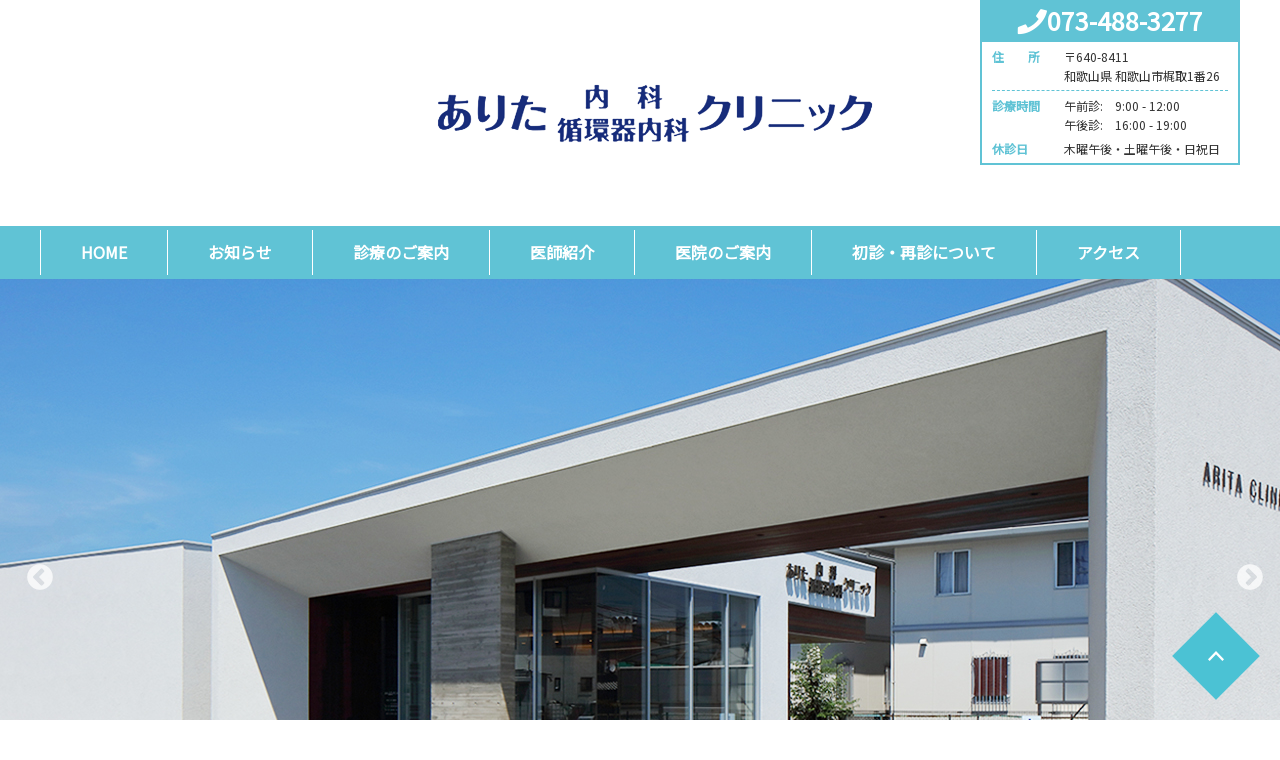

--- FILE ---
content_type: text/html; charset=UTF-8
request_url: https://arita-clinic.com/
body_size: 4779
content:
<!doctype html>
<html lang="ja">
<head>
  <!-- Google tag (gtag.js) -->
<script async src="https://www.googletagmanager.com/gtag/js?id=G-42LLLFTLPJ"></script>
<script>
  window.dataLayer = window.dataLayer || [];
  function gtag(){dataLayer.push(arguments);}
  gtag('js', new Date());

  gtag('config', 'G-42LLLFTLPJ');
  gtag('config', 'UA-168400860-3');
</script>
  <meta charset="utf-8">
  <meta http-equiv="X-UA-Compatible" content="IE=edge">
  <title>ありた内科・循環器内科クリニック | 和歌山市梶取の内科・循環器内科</title>
  <meta name="keywords" content="" />
  <meta name="description" content="和歌山市梶取の、ありた内科・循環器内科クリニックです。狭心症、不整脈、心不全などの循環器疾患を中心に診療しています。地域のかかりつけ医として何でも相談できるような「話しやすいクリニック」でありたいと考えています。" />
  <meta name="viewport" content="width=device-width, initial-scale=1.0">
    <link rel="shortcut icon" href="https://arita-clinic.com/files/favicon/favicon1_blue.ico">
  <link rel="preload" href="https://fonts.googleapis.com/css?family=Noto+Sans+JP&display=swap" as="style" onload="this.onload=null;this.rel='stylesheet'">
  <link rel="preload" href="/assets/styles/all.min.css" as="style" onload="this.onload=null;this.rel='stylesheet'">
	<link rel="preload prefetch" as="font" type="font/woff2" href="//cdn.jsdelivr.net/npm/@fortawesome/fontawesome-free@5.6.3/webfonts/fa-brands-400.woff2" crossorigin>
	<link rel="preload prefetch" as="font" type="font/woff2" href="//cdn.jsdelivr.net/npm/@fortawesome/fontawesome-free@5.6.3/webfonts/fa-regular-400.woff2" crossorigin>
	<link rel="preload prefetch" as="font" type="font/woff2" href="//cdn.jsdelivr.net/npm/@fortawesome/fontawesome-free@5.6.3/webfonts/fa-solid-900.woff2" crossorigin>
  <link rel="preload" href="/assets/styles/styles01.css" as="style" onload="this.onload=null;this.rel='stylesheet'">
      <link rel="preload" href="https://arita-clinic.com/files/css/custom.css" as="style" onload="this.onload=null;this.rel='stylesheet'">
    <script type="text/javascript" src="/assets/js/console.js" defer></script>
  <script type="text/javascript" src="/assets/js/plugins/jquery-3.3.1.min.js"></script>
  <script type="text/javascript" src="/assets/js/plugins/smoothScroll.js" defer></script>
  <script type="text/javascript" src="/assets/js/plugins/jquery.matchHeight-min.js" defer></script>
  <script type="text/javascript" src="/assets/js/plugins/jquery.resizeend.min.js" defer></script>
  <script type="text/javascript" src="/assets/js/plugins/slick.min.js" defer></script>
  <script type="text/javascript" src="/assets/js/plugins/ofi.min.js" defer></script>
  <script type="text/javascript" src="/assets/js/plugins/lightgallery.min.js" defer></script>
  <script type="text/javascript" src="/assets/js/modules.js" defer></script>
  <script type="text/javascript" src="/assets/js/common.js" defer></script>
  
	<style>
		@media screen and (min-width:768px) {
			.sp-hidden{
				display: block;
			}

			.pc-hidden{
				display: none;
			}
		}

		@media screen and (max-width:767px) {
			.sp-hidden{
				display: none;
			}

			.pc-hidden{
				display: block;
			}
		}

		body {
			margin: 0;
			padding: 0;
		}

		.loading {
			position: fixed;
			z-index: 1000;
			width: 100%;
			height: 100vh;
			margin: 0;
			padding: 0;
			background: #fdfdfd;
		}

		.loading.hide {
			opacity: 0;
			pointer-events: none;
			transition: opacity 500ms;
		}

		.loading .circle {
			display: block;
			position: relative;
			top: calc( 50% - 20px );
			width: 40px;
			height: 40px;
			margin: 0 auto;
			border: 8px solid #e0e0e0;
			border-top: 7px solid #ffcccc;
			border-radius: 50px;
			animation: loading 700ms linear 0ms infinite normal both;
		}

		@keyframes loading {
			0% { transform: rotate( 0deg ); }
			100% { transform: rotate( 360deg ); }
		}
	</style>
</head>
<body id="top">
	<div class="loading">
		<span class="circle"></span>
	</div>
  <div class="wrapper">
    <header class="gHeader">
      <div class="gHeader_inner">
        <div class="gNavBtn pc-hidden"><div><span></span></div></div>
        <div class="gHeader_logo autoHeight gHeader_logo-center"><a href="/"><img src="https://arita-clinic.com/files/img/h_logo.png" alt="ありた内科・循環器内科クリニック | 和歌山市梶取の内科・循環器内科"></a></div>
        <div class="gHeader_right autoHeight">
                  <dl class="gHeader_cont" style="background-color:;color:">
            <dt class="gHeader_contTitle"><i></i>073-488-3277</dt>
            <dd class="gHeader_contBody">
              <ul class="gHeader_contList">
                <li class="gHeader_contItem gHeader_contItem-border">
                  <p class="gHeader_contLead">住&emsp;&emsp;所</p>
                  <p class="gHeader_contText">〒640-8411<br />
和歌山県 和歌山市梶取1番26</p>
                </li>
                <li class="gHeader_contItem">
                  <p class="gHeader_contLead">診療時間</p>
                  <p class="gHeader_contText">午前診:　9:00 - 12:00<br />
午後診:　16:00 - 19:00<br />
</p>
                </li>
                <li class="gHeader_contItem pt0">
                  <p class="gHeader_contLead">休診日</p>
                  <p class="gHeader_contText">木曜午後・土曜午後・日祝日</p>
                </li>
              </ul>
            </dd>
          </dl>
                </div><!-- gHeader_right -->
      </div><!-- gHeader_inner -->
    </header><!-- gHeader -->
    <nav class="gNav">
      <div class="gNav_inner">
        <div class="gNav_close pc-hidden"><div><span><i></i></span></div></div>
        <ul class="gNav_list">
                                                                  <li class="gNav_item ">
            <a href="/" >HOME</a>
                            </li>
                                                                  <li class="gNav_item ">
            <a href="/news/" >お知らせ</a>
                            </li>
                                                                  <li class="gNav_item gNav_toggle">
            <a href="javascript:;" >診療のご案内</a>
                          <span class="toggleBtn"></span>
            <div class="subMenu">
              <div class="subMenu_inner">
                <ul class="subMenu_list">
                                                                                                                        <li class="subMenu_item"><a href="/info/internal_cardiology/" >内科・循環器内科</a></li>
                                                                                                                        <li class="subMenu_item"><a href="/info/others/" >その他の診療</a></li>
                                      </ul>
              </div>
            </div><!-- subMenu -->
                            </li>
                                                                  <li class="gNav_item ">
            <a href="/doctor/" >医師紹介</a>
                            </li>
                                                                  <li class="gNav_item ">
            <a href="/clinic/" >医院のご案内</a>
                            </li>
                                                                  <li class="gNav_item ">
            <a href="/consultation/" >初診・再診について</a>
                            </li>
                                                                  <li class="gNav_item ">
            <a href="/access/" >アクセス</a>
                            </li>
                    </ul>
      </div>
    </nav><!-- gNav -->

    

			<div class="mainImage">
			<ul class="mainSlider mt0 ">
										<li class="mainSlider_item">
									<img src="https://arita-clinic.com/files/img/main_visual/main_visual01.jpg" class="fitImage" alt="ありた内科・循環器内科クリニックの外観・駐車場" height="600">
								</li>
													<li class="mainSlider_item">
										<img data-lazy="https://arita-clinic.com/files/img/main_visual/main_visual02.jpg" class="fitImage" alt="院長有田先生による診察" height="600">
									</li>
													<li class="mainSlider_item">
										<img data-lazy="https://arita-clinic.com/files/img/main_visual/main_visual03.jpg" class="fitImage" alt="ありた内科・循環器内科クリニックの外観" height="600">
									</li>
									</ul>

					</div>
			<section class="section section-bg01">
			<div class="topAbout">
				<h1 class="topAbout_title"><span>和歌山市の内科・循環器内科<br />
地域のかかりつけ医として<br />
心のこもった医療サービスを提供いたします</span></h1>				<p class="topAbout_text">和歌山市河北の、ありた内科・循環器内科クリニックです。<br />
狭心症、不整脈、心不全などの循環器疾患に加え、一般的な内科診療を行います。<br />
<br />
また、外来通院が困難な方には往診、訪問診療などを行います。<br />
循環器疾患、内科疾患は薬物治療のみならず、日々の生活管理が重要です。<br />
個々の患者さんに今の体の状況、生活管理の必要性、内服管理の必要性をわかりやすく説明し、<br />
納得してもらい治療を進めていきたいと思います。<br />
<br />
地域のかかりつけ医として何でも相談できるような「話しやすいクリニック」でありたいと考えていますので、<br />
お体の不調でお悩みの方はどうぞお気軽にお越しください。</p>
									<ul class="topAbout_list">
<li class="topAbout_item"><a href="https://arita-clinic.com/info/internal_cardiology/"><img src="/assets/images/blue/topAbout_img01.png" alt="当院について" /></a></li>
<li class="topAbout_item"><a href="#medical_hours"><img src="/assets/images/blue/topAbout_img03.png" alt="休診について" /></a></li>
<li class="topAbout_item"><a href="https://arita-clinic.com/access/"><img src="/assets/images/blue/topAbout_img04.png" alt="交通アクセス" /></a></li>
</ul>
							</div>
		</section>
			<section class="section">
							<div class="section_inner">
					<section id="medical_hours" class="section">
<div class="topSchedule_body">
<div class="scrollTable">
<table class="ScheduleTable">
<thead>
<tr><th>診療時間</th><th>月</th><th>火</th><th>水</th><th>木</th><th>金</th><th>土</th><th>日・祝</th></tr>
</thead>
<tbody>
<tr>
<td>9:00 - 12:00</td>
<td>〇</td>
<td>〇</td>
<td>〇</td>
<td>〇</td>
<td>〇</td>
<td>〇</td>
<td>-</td>
</tr>
<tr>
<td>16:00 - 19:00</td>
<td>〇</td>
<td>〇</td>
<td>〇</td>
<td>-</td>
<td>〇</td>
<td>-</td>
<td>-</td>
</tr>
</tbody>
</table>
<p>※臨時休診・診療時間の変更など、最新の診療情報についてはお知らせをご確認ください。</p>
</div>
<!-- scrollTable --></div>
</section>
				</div>
					</section>
				<section class="section section-bg02">
			<div class="section_inner section-hr">
							<div class="topNews topNews-W">
											<div class="topNews_head">
							<p class="topNews_title">お知らせ</p>
							<p class="topNews_viewMore"><a href="/news/">一覧を見る</a></p>
						</div>
										<div class="topNews_body">
						<div class="topNews_box">
							<ul class="topNews_list">
					          								<li class="topNews_item">
																		<a href="/news/detail/638">
																			<p class="topNews_date">2021/07/02</p>
										<p class="topNews_lead">禁煙外来新規患者一時受け入れ停止について</p>
										<p class="topNews_text"> 禁煙外来で使用する薬剤（チャンピックス）が、出荷保留となりました。 
 そのため、当面の間は新規...</p>
																		</a>
																	</li>
					          								<li class="topNews_item">
																		<a href="/news/detail/435">
																			<p class="topNews_date">2020/08/28</p>
										<p class="topNews_lead">オンライン診療について</p>
										<p class="topNews_text"> 当院の「オンライン診療」については現在準備中です。 準備が完了次第、お知らせにてご連絡させていただ...</p>
																		</a>
																	</li>
					          								<li class="topNews_item">
																		<a href="/news/detail/433">
																			<p class="topNews_date">2020/08/21</p>
										<p class="topNews_lead">院内見学会（内覧会）のお知らせ</p>
										<p class="topNews_text"> この度、ありた内科・循環器内科クリニックの新規開院に伴い、 下記の日程にて院内見学会を予定しており...</p>
																		</a>
																	</li>
					          								<li class="topNews_item">
																		<a href="/news/detail/376">
																			<p class="topNews_date">2020/07/13</p>
										<p class="topNews_lead">ホームページを開設いたしました。</p>
										<p class="topNews_text"> 和歌山市河北にございます、ありた内科・循環器内科クリニックです。 この度、ありた内科・循環器内科ク...</p>
																		</a>
																	</li>
					          							</ul>
						</div>
					</div>
				</div><!-- topNews -->
									</div><!-- section_inner -->
		</section>
	
		<section class="section">
			<div class="topBnrs">
				<ul class="topBnrs_list ">
								</ul>

							</div>
		</section>
			<div class="topGmap">
			<iframe src="https://www.google.com/maps/embed?pb=!1m14!1m8!1m3!1d2018.3447105331622!2d135.16258223697358!3d34.25352320701314!3m2!1i1024!2i768!4f13.1!3m3!1m2!1s0x6000b3c43b7762d7%3A0xd980fda35146ca7e!2z44GC44KK44Gf5YaF56eR44O75b6q55Kw5Zmo5YaF56eR44Kv44Oq44OL44OD44Kv!5e0!3m2!1sja!2sjp!4v1687924487610!5m2!1sja!2sjp" width="600" height="450" style="border:0;" allowfullscreen="" loading="lazy" referrerpolicy="no-referrer-when-downgrade"></iframe>
		</div>
	

		<footer class="gFooter">
			<div class="gFooter_inner">
								<ul class="gFooter_links">
																									<li class="gFooter_link gFooter_link-only tree_head-linkL ">
						<a href="/news/" >お知らせ</a>
											</li>
																									<li class="gFooter_link gFooter_link-only tree_head-linkL ">
						<a href="https://arita-clinic.com/info/internal_cardiology/" >診療のご案内</a>
											</li>
																									<li class="gFooter_link gFooter_link-only tree_head-linkL ">
						<a href="/doctor/" >医師紹介</a>
											</li>
																									<li class="gFooter_link gFooter_link-only tree_head-linkL ">
						<a href="/clinic/" >医院のご案内</a>
											</li>
																									<li class="gFooter_link gFooter_link-only tree_head-linkL ">
						<a href="/consultation/" >初診・再診について</a>
											</li>
																									<li class="gFooter_link gFooter_link-only tree_head-linkL ">
						<a href="/access/" >アクセス</a>
											</li>
									</ul>
								<div class="gFooter_wysiwygArea">
					<p style="text-align: center;"><span>〒640-8411 </span><span>和歌山県 和歌山市梶取1番26<br />073-488-3277<br /></span></p>
				</div>
							</div><!-- gFooter_inner -->
			<p class="gFooter_copyright">© 2020 ありた内科・循環器内科クリニック</p>
		</footer><!-- gFooter -->
    <div class="pc-hidden"><div class="gNavOverlay"></div></div>
    <p class="pageTop"><a href="#"><img src="/assets/images/blue/pageTop.png" alt="ページトップへ"></a></p>
  </div><!-- /.wrapper -->
  
	<script>
		const loading = document.querySelector('.loading');

		const youtube_defer = (iframes = Array.prototype.slice.call(document.querySelectorAll('.movie_contents'))) => {
			if(iframes){
				iframes.map((iframe)=>{
					if (iframe.getAttribute('data-movie')) {
						iframe.setAttribute('src', iframe.getAttribute('data-movie'));
					}
				})
			}
		}

		window.addEventListener('load', () => {
			loading.classList.add('hide');
			setTimeout(()=>{
				youtube_defer();
			},3000)
		}, false);
	</script>
</body>
</html>


--- FILE ---
content_type: text/css
request_url: https://arita-clinic.com/assets/styles/styles01.css
body_size: 29273
content:
@font-face{font-display:swap;font-family:"Font Awesome 5 Brands";font-style:normal;font-weight:400;src:url("https://cdn.jsdelivr.net/npm/@fortawesome/fontawesome-free@5.6.3/webfonts/fa-brands-400.woff2") format("woff2")}@font-face{font-display:swap;font-family:"Font Awesome 5 Free";font-style:normal;font-weight:900;src:url("https://cdn.jsdelivr.net/npm/@fortawesome/fontawesome-free@5.6.3/webfonts/fa-regular-400.woff2") format("woff2"),url("https://cdn.jsdelivr.net/npm/@fortawesome/fontawesome-free@5.6.3/webfonts/fa-solid-900.woff2") format("woff2")}@font-face{font-display:swap;font-family:"Font Awesome 5 Brands";font-style:normal;font-weight:400;src:url("https://cdn.jsdelivr.net/npm/@fortawesome/fontawesome-free@5.6.3/webfonts/fa-brands-400.woff2") format("woff2")}@font-face{font-display:swap;font-family:"Font Awesome 5 Free";font-style:normal;font-weight:900;src:url("https://cdn.jsdelivr.net/npm/@fortawesome/fontawesome-free@5.6.3/webfonts/fa-regular-400.woff2") format("woff2"),url("https://cdn.jsdelivr.net/npm/@fortawesome/fontawesome-free@5.6.3/webfonts/fa-solid-900.woff2") format("woff2")}html,body,div,span,object,iframe,h1,h2,h3,h4,h5,h6,p,blockquote,pre,abbr,address,cite,code,del,dfn,em,img,ins,kbd,q,samp,small,strong,sub,sup,var,b,i,dl,dt,dd,ol,ul,li,fieldset,form,label,legend,table,caption,tbody,tfoot,thead,tr,th,td,article,aside,canvas,details,figcaption,figure,footer,header,hgroup,menu,nav,section,summary,time,mark,audio,video{-webkit-box-sizing:border-box;background:transparent;border:0;box-sizing:border-box;font-size:100%;margin:0;outline:0;padding:0;vertical-align:baseline}body{line-height:1}article,aside,details,figcaption,figure,footer,header,hgroup,menu,nav,section{-webkit-box-sizing:border-box;box-sizing:border-box;display:block}blockquote,q{quotes:none}blockquote:before,blockquote:after,q:before,q:after{content:'';content:none}a{background:transparent;font-size:100%;margin:0;padding:0;vertical-align:baseline}ins{text-decoration:none}del{text-decoration:line-through}table{border-collapse:collapse;border-spacing:0}hr{border:0;border-top:1px solid #cccccc;display:block;height:1px;margin:1em 0;padding:0}input,select{vertical-align:middle}input[type="check"],input[type="radio"]{margin:0;margin:0 5px 0 0;vertical-align:middle}*{-webkit-box-sizing:border-box;box-sizing:border-box}body{-webkit-text-size-adjust:100%;color:#333;font-family:'Noto Sans JP', sans-serif;font-size:14px;line-height:1.6;overflow-x:hidden;text-align:left;white-space:normal}h1,h2,h3,h4,h5,h6{font-weight:normal}img{vertical-align:bottom}hr{margin:20px 0 0}p,ul,ol,table,dl,figure{margin-top:20px}b,strong{font-weight:bold}em{font-style:italic}button{font-family:inherit}input[type="text"],input[type="password"],select,textarea{font-family:inherit;width:100%}table{width:100%}th,td{text-align:left}html{font-size:62.5%}body{font-size:1.4rem}a{color:#333333;text-decoration:none}a:hover{-moz-opacity:0.8;filter:alpha(opacity=80);opacity:0.8}img{-webkit-backface-visibility:hidden;max-width:100%;vertical-align:bottom}ul:not([class]),ol{margin-left:2em}ul:not([class])>:first-child,ol>:first-child{margin-top:0}ul:not([class]) li,ol li{display:list-item;font-size:1.6rem}p{font-size:1.6rem}.editor:after{clear:both;content:'';display:block;height:0}button{border:none}body{min-width:1200px}.wrapper{min-width:1200px;position:relative;width:100%}@font-face{font-display:swap;font-family:"Font Awesome 5 Brands";font-style:normal;font-weight:400;src:url("https://cdn.jsdelivr.net/npm/@fortawesome/fontawesome-free@5.6.3/webfonts/fa-brands-400.woff2") format("woff2")}@font-face{font-display:swap;font-family:"Font Awesome 5 Free";font-style:normal;font-weight:900;src:url("https://cdn.jsdelivr.net/npm/@fortawesome/fontawesome-free@5.6.3/webfonts/fa-regular-400.woff2") format("woff2"),url("https://cdn.jsdelivr.net/npm/@fortawesome/fontawesome-free@5.6.3/webfonts/fa-solid-900.woff2") format("woff2")}.mt0{margin-top:0px !important}.mr0{margin-right:0px !important}.mb0{margin-bottom:0px !important}.ml0{margin-left:0px !important}.pt0{padding-top:0px !important}.pr0{padding-right:0px !important}.pb0{padding-bottom:0px !important}.pl0{padding-left:0px !important}.indent0e{padding-left:0em !important;text-indent:0em !important}.mt1{margin-top:1px !important}.mr1{margin-right:1px !important}.mb1{margin-bottom:1px !important}.ml1{margin-left:1px !important}.pt1{padding-top:1px !important}.pr1{padding-right:1px !important}.pb1{padding-bottom:1px !important}.pl1{padding-left:1px !important}.indent1e{padding-left:.1em !important;text-indent:-.1em !important}.mt2{margin-top:2px !important}.mr2{margin-right:2px !important}.mb2{margin-bottom:2px !important}.ml2{margin-left:2px !important}.pt2{padding-top:2px !important}.pr2{padding-right:2px !important}.pb2{padding-bottom:2px !important}.pl2{padding-left:2px !important}.indent2e{padding-left:.2em !important;text-indent:-.2em !important}.mt3{margin-top:3px !important}.mr3{margin-right:3px !important}.mb3{margin-bottom:3px !important}.ml3{margin-left:3px !important}.pt3{padding-top:3px !important}.pr3{padding-right:3px !important}.pb3{padding-bottom:3px !important}.pl3{padding-left:3px !important}.indent3e{padding-left:.3em !important;text-indent:-.3em !important}.mt4{margin-top:4px !important}.mr4{margin-right:4px !important}.mb4{margin-bottom:4px !important}.ml4{margin-left:4px !important}.pt4{padding-top:4px !important}.pr4{padding-right:4px !important}.pb4{padding-bottom:4px !important}.pl4{padding-left:4px !important}.indent4e{padding-left:.4em !important;text-indent:-.4em !important}.mt5{margin-top:5px !important}.mr5{margin-right:5px !important}.mb5{margin-bottom:5px !important}.ml5{margin-left:5px !important}.pt5{padding-top:5px !important}.pr5{padding-right:5px !important}.pb5{padding-bottom:5px !important}.pl5{padding-left:5px !important}.indent5e{padding-left:.5em !important;text-indent:-.5em !important}.mt6{margin-top:6px !important}.mr6{margin-right:6px !important}.mb6{margin-bottom:6px !important}.ml6{margin-left:6px !important}.pt6{padding-top:6px !important}.pr6{padding-right:6px !important}.pb6{padding-bottom:6px !important}.pl6{padding-left:6px !important}.indent6e{padding-left:.6em !important;text-indent:-.6em !important}.mt7{margin-top:7px !important}.mr7{margin-right:7px !important}.mb7{margin-bottom:7px !important}.ml7{margin-left:7px !important}.pt7{padding-top:7px !important}.pr7{padding-right:7px !important}.pb7{padding-bottom:7px !important}.pl7{padding-left:7px !important}.indent7e{padding-left:.7em !important;text-indent:-.7em !important}.mt8{margin-top:8px !important}.mr8{margin-right:8px !important}.mb8{margin-bottom:8px !important}.ml8{margin-left:8px !important}.pt8{padding-top:8px !important}.pr8{padding-right:8px !important}.pb8{padding-bottom:8px !important}.pl8{padding-left:8px !important}.indent8e{padding-left:.8em !important;text-indent:-.8em !important}.mt9{margin-top:9px !important}.mr9{margin-right:9px !important}.mb9{margin-bottom:9px !important}.ml9{margin-left:9px !important}.pt9{padding-top:9px !important}.pr9{padding-right:9px !important}.pb9{padding-bottom:9px !important}.pl9{padding-left:9px !important}.indent9e{padding-left:.9em !important;text-indent:-.9em !important}.mt10{margin-top:10px !important}.mr10{margin-right:10px !important}.mb10{margin-bottom:10px !important}.ml10{margin-left:10px !important}.pt10{padding-top:10px !important}.pr10{padding-right:10px !important}.pb10{padding-bottom:10px !important}.pl10{padding-left:10px !important}.indent10e{padding-left:1em !important;text-indent:-1em !important}.mt11{margin-top:11px !important}.mr11{margin-right:11px !important}.mb11{margin-bottom:11px !important}.ml11{margin-left:11px !important}.pt11{padding-top:11px !important}.pr11{padding-right:11px !important}.pb11{padding-bottom:11px !important}.pl11{padding-left:11px !important}.indent11e{padding-left:1.1em !important;text-indent:-1.1em !important}.mt12{margin-top:12px !important}.mr12{margin-right:12px !important}.mb12{margin-bottom:12px !important}.ml12{margin-left:12px !important}.pt12{padding-top:12px !important}.pr12{padding-right:12px !important}.pb12{padding-bottom:12px !important}.pl12{padding-left:12px !important}.indent12e{padding-left:1.2em !important;text-indent:-1.2em !important}.mt13{margin-top:13px !important}.mr13{margin-right:13px !important}.mb13{margin-bottom:13px !important}.ml13{margin-left:13px !important}.pt13{padding-top:13px !important}.pr13{padding-right:13px !important}.pb13{padding-bottom:13px !important}.pl13{padding-left:13px !important}.indent13e{padding-left:1.3em !important;text-indent:-1.3em !important}.mt14{margin-top:14px !important}.mr14{margin-right:14px !important}.mb14{margin-bottom:14px !important}.ml14{margin-left:14px !important}.pt14{padding-top:14px !important}.pr14{padding-right:14px !important}.pb14{padding-bottom:14px !important}.pl14{padding-left:14px !important}.indent14e{padding-left:1.4em !important;text-indent:-1.4em !important}.mt15{margin-top:15px !important}.mr15{margin-right:15px !important}.mb15{margin-bottom:15px !important}.ml15{margin-left:15px !important}.pt15{padding-top:15px !important}.pr15{padding-right:15px !important}.pb15{padding-bottom:15px !important}.pl15{padding-left:15px !important}.indent15e{padding-left:1.5em !important;text-indent:-1.5em !important}.mt16{margin-top:16px !important}.mr16{margin-right:16px !important}.mb16{margin-bottom:16px !important}.ml16{margin-left:16px !important}.pt16{padding-top:16px !important}.pr16{padding-right:16px !important}.pb16{padding-bottom:16px !important}.pl16{padding-left:16px !important}.indent16e{padding-left:1.6em !important;text-indent:-1.6em !important}.mt17{margin-top:17px !important}.mr17{margin-right:17px !important}.mb17{margin-bottom:17px !important}.ml17{margin-left:17px !important}.pt17{padding-top:17px !important}.pr17{padding-right:17px !important}.pb17{padding-bottom:17px !important}.pl17{padding-left:17px !important}.indent17e{padding-left:1.7em !important;text-indent:-1.7em !important}.mt18{margin-top:18px !important}.mr18{margin-right:18px !important}.mb18{margin-bottom:18px !important}.ml18{margin-left:18px !important}.pt18{padding-top:18px !important}.pr18{padding-right:18px !important}.pb18{padding-bottom:18px !important}.pl18{padding-left:18px !important}.indent18e{padding-left:1.8em !important;text-indent:-1.8em !important}.mt19{margin-top:19px !important}.mr19{margin-right:19px !important}.mb19{margin-bottom:19px !important}.ml19{margin-left:19px !important}.pt19{padding-top:19px !important}.pr19{padding-right:19px !important}.pb19{padding-bottom:19px !important}.pl19{padding-left:19px !important}.indent19e{padding-left:1.9em !important;text-indent:-1.9em !important}.mt20{margin-top:20px !important}.mr20{margin-right:20px !important}.mb20{margin-bottom:20px !important}.ml20{margin-left:20px !important}.pt20{padding-top:20px !important}.pr20{padding-right:20px !important}.pb20{padding-bottom:20px !important}.pl20{padding-left:20px !important}.indent20e{padding-left:2em !important;text-indent:-2em !important}.mt21{margin-top:21px !important}.mr21{margin-right:21px !important}.mb21{margin-bottom:21px !important}.ml21{margin-left:21px !important}.pt21{padding-top:21px !important}.pr21{padding-right:21px !important}.pb21{padding-bottom:21px !important}.pl21{padding-left:21px !important}.indent21e{padding-left:2.1em !important;text-indent:-2.1em !important}.mt22{margin-top:22px !important}.mr22{margin-right:22px !important}.mb22{margin-bottom:22px !important}.ml22{margin-left:22px !important}.pt22{padding-top:22px !important}.pr22{padding-right:22px !important}.pb22{padding-bottom:22px !important}.pl22{padding-left:22px !important}.indent22e{padding-left:2.2em !important;text-indent:-2.2em !important}.mt23{margin-top:23px !important}.mr23{margin-right:23px !important}.mb23{margin-bottom:23px !important}.ml23{margin-left:23px !important}.pt23{padding-top:23px !important}.pr23{padding-right:23px !important}.pb23{padding-bottom:23px !important}.pl23{padding-left:23px !important}.indent23e{padding-left:2.3em !important;text-indent:-2.3em !important}.mt24{margin-top:24px !important}.mr24{margin-right:24px !important}.mb24{margin-bottom:24px !important}.ml24{margin-left:24px !important}.pt24{padding-top:24px !important}.pr24{padding-right:24px !important}.pb24{padding-bottom:24px !important}.pl24{padding-left:24px !important}.indent24e{padding-left:2.4em !important;text-indent:-2.4em !important}.mt25{margin-top:25px !important}.mr25{margin-right:25px !important}.mb25{margin-bottom:25px !important}.ml25{margin-left:25px !important}.pt25{padding-top:25px !important}.pr25{padding-right:25px !important}.pb25{padding-bottom:25px !important}.pl25{padding-left:25px !important}.indent25e{padding-left:2.5em !important;text-indent:-2.5em !important}.mt26{margin-top:26px !important}.mr26{margin-right:26px !important}.mb26{margin-bottom:26px !important}.ml26{margin-left:26px !important}.pt26{padding-top:26px !important}.pr26{padding-right:26px !important}.pb26{padding-bottom:26px !important}.pl26{padding-left:26px !important}.indent26e{padding-left:2.6em !important;text-indent:-2.6em !important}.mt27{margin-top:27px !important}.mr27{margin-right:27px !important}.mb27{margin-bottom:27px !important}.ml27{margin-left:27px !important}.pt27{padding-top:27px !important}.pr27{padding-right:27px !important}.pb27{padding-bottom:27px !important}.pl27{padding-left:27px !important}.indent27e{padding-left:2.7em !important;text-indent:-2.7em !important}.mt28{margin-top:28px !important}.mr28{margin-right:28px !important}.mb28{margin-bottom:28px !important}.ml28{margin-left:28px !important}.pt28{padding-top:28px !important}.pr28{padding-right:28px !important}.pb28{padding-bottom:28px !important}.pl28{padding-left:28px !important}.indent28e{padding-left:2.8em !important;text-indent:-2.8em !important}.mt29{margin-top:29px !important}.mr29{margin-right:29px !important}.mb29{margin-bottom:29px !important}.ml29{margin-left:29px !important}.pt29{padding-top:29px !important}.pr29{padding-right:29px !important}.pb29{padding-bottom:29px !important}.pl29{padding-left:29px !important}.indent29e{padding-left:2.9em !important;text-indent:-2.9em !important}.mt30{margin-top:30px !important}.mr30{margin-right:30px !important}.mb30{margin-bottom:30px !important}.ml30{margin-left:30px !important}.pt30{padding-top:30px !important}.pr30{padding-right:30px !important}.pb30{padding-bottom:30px !important}.pl30{padding-left:30px !important}.indent30e{padding-left:3em !important;text-indent:-3em !important}.mt31{margin-top:31px !important}.mr31{margin-right:31px !important}.mb31{margin-bottom:31px !important}.ml31{margin-left:31px !important}.pt31{padding-top:31px !important}.pr31{padding-right:31px !important}.pb31{padding-bottom:31px !important}.pl31{padding-left:31px !important}.indent31e{padding-left:3.1em !important;text-indent:-3.1em !important}.mt32{margin-top:32px !important}.mr32{margin-right:32px !important}.mb32{margin-bottom:32px !important}.ml32{margin-left:32px !important}.pt32{padding-top:32px !important}.pr32{padding-right:32px !important}.pb32{padding-bottom:32px !important}.pl32{padding-left:32px !important}.indent32e{padding-left:3.2em !important;text-indent:-3.2em !important}.mt33{margin-top:33px !important}.mr33{margin-right:33px !important}.mb33{margin-bottom:33px !important}.ml33{margin-left:33px !important}.pt33{padding-top:33px !important}.pr33{padding-right:33px !important}.pb33{padding-bottom:33px !important}.pl33{padding-left:33px !important}.indent33e{padding-left:3.3em !important;text-indent:-3.3em !important}.mt34{margin-top:34px !important}.mr34{margin-right:34px !important}.mb34{margin-bottom:34px !important}.ml34{margin-left:34px !important}.pt34{padding-top:34px !important}.pr34{padding-right:34px !important}.pb34{padding-bottom:34px !important}.pl34{padding-left:34px !important}.indent34e{padding-left:3.4em !important;text-indent:-3.4em !important}.mt35{margin-top:35px !important}.mr35{margin-right:35px !important}.mb35{margin-bottom:35px !important}.ml35{margin-left:35px !important}.pt35{padding-top:35px !important}.pr35{padding-right:35px !important}.pb35{padding-bottom:35px !important}.pl35{padding-left:35px !important}.indent35e{padding-left:3.5em !important;text-indent:-3.5em !important}.mt36{margin-top:36px !important}.mr36{margin-right:36px !important}.mb36{margin-bottom:36px !important}.ml36{margin-left:36px !important}.pt36{padding-top:36px !important}.pr36{padding-right:36px !important}.pb36{padding-bottom:36px !important}.pl36{padding-left:36px !important}.indent36e{padding-left:3.6em !important;text-indent:-3.6em !important}.mt37{margin-top:37px !important}.mr37{margin-right:37px !important}.mb37{margin-bottom:37px !important}.ml37{margin-left:37px !important}.pt37{padding-top:37px !important}.pr37{padding-right:37px !important}.pb37{padding-bottom:37px !important}.pl37{padding-left:37px !important}.indent37e{padding-left:3.7em !important;text-indent:-3.7em !important}.mt38{margin-top:38px !important}.mr38{margin-right:38px !important}.mb38{margin-bottom:38px !important}.ml38{margin-left:38px !important}.pt38{padding-top:38px !important}.pr38{padding-right:38px !important}.pb38{padding-bottom:38px !important}.pl38{padding-left:38px !important}.indent38e{padding-left:3.8em !important;text-indent:-3.8em !important}.mt39{margin-top:39px !important}.mr39{margin-right:39px !important}.mb39{margin-bottom:39px !important}.ml39{margin-left:39px !important}.pt39{padding-top:39px !important}.pr39{padding-right:39px !important}.pb39{padding-bottom:39px !important}.pl39{padding-left:39px !important}.indent39e{padding-left:3.9em !important;text-indent:-3.9em !important}.mt40{margin-top:40px !important}.mr40{margin-right:40px !important}.mb40{margin-bottom:40px !important}.ml40{margin-left:40px !important}.pt40{padding-top:40px !important}.pr40{padding-right:40px !important}.pb40{padding-bottom:40px !important}.pl40{padding-left:40px !important}.indent40e{padding-left:4em !important;text-indent:-4em !important}.mt41{margin-top:41px !important}.mr41{margin-right:41px !important}.mb41{margin-bottom:41px !important}.ml41{margin-left:41px !important}.pt41{padding-top:41px !important}.pr41{padding-right:41px !important}.pb41{padding-bottom:41px !important}.pl41{padding-left:41px !important}.indent41e{padding-left:4.1em !important;text-indent:-4.1em !important}.mt42{margin-top:42px !important}.mr42{margin-right:42px !important}.mb42{margin-bottom:42px !important}.ml42{margin-left:42px !important}.pt42{padding-top:42px !important}.pr42{padding-right:42px !important}.pb42{padding-bottom:42px !important}.pl42{padding-left:42px !important}.indent42e{padding-left:4.2em !important;text-indent:-4.2em !important}.mt43{margin-top:43px !important}.mr43{margin-right:43px !important}.mb43{margin-bottom:43px !important}.ml43{margin-left:43px !important}.pt43{padding-top:43px !important}.pr43{padding-right:43px !important}.pb43{padding-bottom:43px !important}.pl43{padding-left:43px !important}.indent43e{padding-left:4.3em !important;text-indent:-4.3em !important}.mt44{margin-top:44px !important}.mr44{margin-right:44px !important}.mb44{margin-bottom:44px !important}.ml44{margin-left:44px !important}.pt44{padding-top:44px !important}.pr44{padding-right:44px !important}.pb44{padding-bottom:44px !important}.pl44{padding-left:44px !important}.indent44e{padding-left:4.4em !important;text-indent:-4.4em !important}.mt45{margin-top:45px !important}.mr45{margin-right:45px !important}.mb45{margin-bottom:45px !important}.ml45{margin-left:45px !important}.pt45{padding-top:45px !important}.pr45{padding-right:45px !important}.pb45{padding-bottom:45px !important}.pl45{padding-left:45px !important}.indent45e{padding-left:4.5em !important;text-indent:-4.5em !important}.mt46{margin-top:46px !important}.mr46{margin-right:46px !important}.mb46{margin-bottom:46px !important}.ml46{margin-left:46px !important}.pt46{padding-top:46px !important}.pr46{padding-right:46px !important}.pb46{padding-bottom:46px !important}.pl46{padding-left:46px !important}.indent46e{padding-left:4.6em !important;text-indent:-4.6em !important}.mt47{margin-top:47px !important}.mr47{margin-right:47px !important}.mb47{margin-bottom:47px !important}.ml47{margin-left:47px !important}.pt47{padding-top:47px !important}.pr47{padding-right:47px !important}.pb47{padding-bottom:47px !important}.pl47{padding-left:47px !important}.indent47e{padding-left:4.7em !important;text-indent:-4.7em !important}.mt48{margin-top:48px !important}.mr48{margin-right:48px !important}.mb48{margin-bottom:48px !important}.ml48{margin-left:48px !important}.pt48{padding-top:48px !important}.pr48{padding-right:48px !important}.pb48{padding-bottom:48px !important}.pl48{padding-left:48px !important}.indent48e{padding-left:4.8em !important;text-indent:-4.8em !important}.mt49{margin-top:49px !important}.mr49{margin-right:49px !important}.mb49{margin-bottom:49px !important}.ml49{margin-left:49px !important}.pt49{padding-top:49px !important}.pr49{padding-right:49px !important}.pb49{padding-bottom:49px !important}.pl49{padding-left:49px !important}.indent49e{padding-left:4.9em !important;text-indent:-4.9em !important}.mt50{margin-top:50px !important}.mr50{margin-right:50px !important}.mb50{margin-bottom:50px !important}.ml50{margin-left:50px !important}.pt50{padding-top:50px !important}.pr50{padding-right:50px !important}.pb50{padding-bottom:50px !important}.pl50{padding-left:50px !important}.indent50e{padding-left:5em !important;text-indent:-5em !important}.mt51{margin-top:51px !important}.mr51{margin-right:51px !important}.mb51{margin-bottom:51px !important}.ml51{margin-left:51px !important}.pt51{padding-top:51px !important}.pr51{padding-right:51px !important}.pb51{padding-bottom:51px !important}.pl51{padding-left:51px !important}.indent51e{padding-left:5.1em !important;text-indent:-5.1em !important}.mt52{margin-top:52px !important}.mr52{margin-right:52px !important}.mb52{margin-bottom:52px !important}.ml52{margin-left:52px !important}.pt52{padding-top:52px !important}.pr52{padding-right:52px !important}.pb52{padding-bottom:52px !important}.pl52{padding-left:52px !important}.indent52e{padding-left:5.2em !important;text-indent:-5.2em !important}.mt53{margin-top:53px !important}.mr53{margin-right:53px !important}.mb53{margin-bottom:53px !important}.ml53{margin-left:53px !important}.pt53{padding-top:53px !important}.pr53{padding-right:53px !important}.pb53{padding-bottom:53px !important}.pl53{padding-left:53px !important}.indent53e{padding-left:5.3em !important;text-indent:-5.3em !important}.mt54{margin-top:54px !important}.mr54{margin-right:54px !important}.mb54{margin-bottom:54px !important}.ml54{margin-left:54px !important}.pt54{padding-top:54px !important}.pr54{padding-right:54px !important}.pb54{padding-bottom:54px !important}.pl54{padding-left:54px !important}.indent54e{padding-left:5.4em !important;text-indent:-5.4em !important}.mt55{margin-top:55px !important}.mr55{margin-right:55px !important}.mb55{margin-bottom:55px !important}.ml55{margin-left:55px !important}.pt55{padding-top:55px !important}.pr55{padding-right:55px !important}.pb55{padding-bottom:55px !important}.pl55{padding-left:55px !important}.indent55e{padding-left:5.5em !important;text-indent:-5.5em !important}.mt56{margin-top:56px !important}.mr56{margin-right:56px !important}.mb56{margin-bottom:56px !important}.ml56{margin-left:56px !important}.pt56{padding-top:56px !important}.pr56{padding-right:56px !important}.pb56{padding-bottom:56px !important}.pl56{padding-left:56px !important}.indent56e{padding-left:5.6em !important;text-indent:-5.6em !important}.mt57{margin-top:57px !important}.mr57{margin-right:57px !important}.mb57{margin-bottom:57px !important}.ml57{margin-left:57px !important}.pt57{padding-top:57px !important}.pr57{padding-right:57px !important}.pb57{padding-bottom:57px !important}.pl57{padding-left:57px !important}.indent57e{padding-left:5.7em !important;text-indent:-5.7em !important}.mt58{margin-top:58px !important}.mr58{margin-right:58px !important}.mb58{margin-bottom:58px !important}.ml58{margin-left:58px !important}.pt58{padding-top:58px !important}.pr58{padding-right:58px !important}.pb58{padding-bottom:58px !important}.pl58{padding-left:58px !important}.indent58e{padding-left:5.8em !important;text-indent:-5.8em !important}.mt59{margin-top:59px !important}.mr59{margin-right:59px !important}.mb59{margin-bottom:59px !important}.ml59{margin-left:59px !important}.pt59{padding-top:59px !important}.pr59{padding-right:59px !important}.pb59{padding-bottom:59px !important}.pl59{padding-left:59px !important}.indent59e{padding-left:5.9em !important;text-indent:-5.9em !important}.mt60{margin-top:60px !important}.mr60{margin-right:60px !important}.mb60{margin-bottom:60px !important}.ml60{margin-left:60px !important}.pt60{padding-top:60px !important}.pr60{padding-right:60px !important}.pb60{padding-bottom:60px !important}.pl60{padding-left:60px !important}.indent60e{padding-left:6em !important;text-indent:-6em !important}.mt61{margin-top:61px !important}.mr61{margin-right:61px !important}.mb61{margin-bottom:61px !important}.ml61{margin-left:61px !important}.pt61{padding-top:61px !important}.pr61{padding-right:61px !important}.pb61{padding-bottom:61px !important}.pl61{padding-left:61px !important}.indent61e{padding-left:6.1em !important;text-indent:-6.1em !important}.mt62{margin-top:62px !important}.mr62{margin-right:62px !important}.mb62{margin-bottom:62px !important}.ml62{margin-left:62px !important}.pt62{padding-top:62px !important}.pr62{padding-right:62px !important}.pb62{padding-bottom:62px !important}.pl62{padding-left:62px !important}.indent62e{padding-left:6.2em !important;text-indent:-6.2em !important}.mt63{margin-top:63px !important}.mr63{margin-right:63px !important}.mb63{margin-bottom:63px !important}.ml63{margin-left:63px !important}.pt63{padding-top:63px !important}.pr63{padding-right:63px !important}.pb63{padding-bottom:63px !important}.pl63{padding-left:63px !important}.indent63e{padding-left:6.3em !important;text-indent:-6.3em !important}.mt64{margin-top:64px !important}.mr64{margin-right:64px !important}.mb64{margin-bottom:64px !important}.ml64{margin-left:64px !important}.pt64{padding-top:64px !important}.pr64{padding-right:64px !important}.pb64{padding-bottom:64px !important}.pl64{padding-left:64px !important}.indent64e{padding-left:6.4em !important;text-indent:-6.4em !important}.mt65{margin-top:65px !important}.mr65{margin-right:65px !important}.mb65{margin-bottom:65px !important}.ml65{margin-left:65px !important}.pt65{padding-top:65px !important}.pr65{padding-right:65px !important}.pb65{padding-bottom:65px !important}.pl65{padding-left:65px !important}.indent65e{padding-left:6.5em !important;text-indent:-6.5em !important}.mt66{margin-top:66px !important}.mr66{margin-right:66px !important}.mb66{margin-bottom:66px !important}.ml66{margin-left:66px !important}.pt66{padding-top:66px !important}.pr66{padding-right:66px !important}.pb66{padding-bottom:66px !important}.pl66{padding-left:66px !important}.indent66e{padding-left:6.6em !important;text-indent:-6.6em !important}.mt67{margin-top:67px !important}.mr67{margin-right:67px !important}.mb67{margin-bottom:67px !important}.ml67{margin-left:67px !important}.pt67{padding-top:67px !important}.pr67{padding-right:67px !important}.pb67{padding-bottom:67px !important}.pl67{padding-left:67px !important}.indent67e{padding-left:6.7em !important;text-indent:-6.7em !important}.mt68{margin-top:68px !important}.mr68{margin-right:68px !important}.mb68{margin-bottom:68px !important}.ml68{margin-left:68px !important}.pt68{padding-top:68px !important}.pr68{padding-right:68px !important}.pb68{padding-bottom:68px !important}.pl68{padding-left:68px !important}.indent68e{padding-left:6.8em !important;text-indent:-6.8em !important}.mt69{margin-top:69px !important}.mr69{margin-right:69px !important}.mb69{margin-bottom:69px !important}.ml69{margin-left:69px !important}.pt69{padding-top:69px !important}.pr69{padding-right:69px !important}.pb69{padding-bottom:69px !important}.pl69{padding-left:69px !important}.indent69e{padding-left:6.9em !important;text-indent:-6.9em !important}.mt70{margin-top:70px !important}.mr70{margin-right:70px !important}.mb70{margin-bottom:70px !important}.ml70{margin-left:70px !important}.pt70{padding-top:70px !important}.pr70{padding-right:70px !important}.pb70{padding-bottom:70px !important}.pl70{padding-left:70px !important}.indent70e{padding-left:7em !important;text-indent:-7em !important}.mt71{margin-top:71px !important}.mr71{margin-right:71px !important}.mb71{margin-bottom:71px !important}.ml71{margin-left:71px !important}.pt71{padding-top:71px !important}.pr71{padding-right:71px !important}.pb71{padding-bottom:71px !important}.pl71{padding-left:71px !important}.indent71e{padding-left:7.1em !important;text-indent:-7.1em !important}.mt72{margin-top:72px !important}.mr72{margin-right:72px !important}.mb72{margin-bottom:72px !important}.ml72{margin-left:72px !important}.pt72{padding-top:72px !important}.pr72{padding-right:72px !important}.pb72{padding-bottom:72px !important}.pl72{padding-left:72px !important}.indent72e{padding-left:7.2em !important;text-indent:-7.2em !important}.mt73{margin-top:73px !important}.mr73{margin-right:73px !important}.mb73{margin-bottom:73px !important}.ml73{margin-left:73px !important}.pt73{padding-top:73px !important}.pr73{padding-right:73px !important}.pb73{padding-bottom:73px !important}.pl73{padding-left:73px !important}.indent73e{padding-left:7.3em !important;text-indent:-7.3em !important}.mt74{margin-top:74px !important}.mr74{margin-right:74px !important}.mb74{margin-bottom:74px !important}.ml74{margin-left:74px !important}.pt74{padding-top:74px !important}.pr74{padding-right:74px !important}.pb74{padding-bottom:74px !important}.pl74{padding-left:74px !important}.indent74e{padding-left:7.4em !important;text-indent:-7.4em !important}.mt75{margin-top:75px !important}.mr75{margin-right:75px !important}.mb75{margin-bottom:75px !important}.ml75{margin-left:75px !important}.pt75{padding-top:75px !important}.pr75{padding-right:75px !important}.pb75{padding-bottom:75px !important}.pl75{padding-left:75px !important}.indent75e{padding-left:7.5em !important;text-indent:-7.5em !important}.mt76{margin-top:76px !important}.mr76{margin-right:76px !important}.mb76{margin-bottom:76px !important}.ml76{margin-left:76px !important}.pt76{padding-top:76px !important}.pr76{padding-right:76px !important}.pb76{padding-bottom:76px !important}.pl76{padding-left:76px !important}.indent76e{padding-left:7.6em !important;text-indent:-7.6em !important}.mt77{margin-top:77px !important}.mr77{margin-right:77px !important}.mb77{margin-bottom:77px !important}.ml77{margin-left:77px !important}.pt77{padding-top:77px !important}.pr77{padding-right:77px !important}.pb77{padding-bottom:77px !important}.pl77{padding-left:77px !important}.indent77e{padding-left:7.7em !important;text-indent:-7.7em !important}.mt78{margin-top:78px !important}.mr78{margin-right:78px !important}.mb78{margin-bottom:78px !important}.ml78{margin-left:78px !important}.pt78{padding-top:78px !important}.pr78{padding-right:78px !important}.pb78{padding-bottom:78px !important}.pl78{padding-left:78px !important}.indent78e{padding-left:7.8em !important;text-indent:-7.8em !important}.mt79{margin-top:79px !important}.mr79{margin-right:79px !important}.mb79{margin-bottom:79px !important}.ml79{margin-left:79px !important}.pt79{padding-top:79px !important}.pr79{padding-right:79px !important}.pb79{padding-bottom:79px !important}.pl79{padding-left:79px !important}.indent79e{padding-left:7.9em !important;text-indent:-7.9em !important}.mt80{margin-top:80px !important}.mr80{margin-right:80px !important}.mb80{margin-bottom:80px !important}.ml80{margin-left:80px !important}.pt80{padding-top:80px !important}.pr80{padding-right:80px !important}.pb80{padding-bottom:80px !important}.pl80{padding-left:80px !important}.indent80e{padding-left:8em !important;text-indent:-8em !important}.mt81{margin-top:81px !important}.mr81{margin-right:81px !important}.mb81{margin-bottom:81px !important}.ml81{margin-left:81px !important}.pt81{padding-top:81px !important}.pr81{padding-right:81px !important}.pb81{padding-bottom:81px !important}.pl81{padding-left:81px !important}.indent81e{padding-left:8.1em !important;text-indent:-8.1em !important}.mt82{margin-top:82px !important}.mr82{margin-right:82px !important}.mb82{margin-bottom:82px !important}.ml82{margin-left:82px !important}.pt82{padding-top:82px !important}.pr82{padding-right:82px !important}.pb82{padding-bottom:82px !important}.pl82{padding-left:82px !important}.indent82e{padding-left:8.2em !important;text-indent:-8.2em !important}.mt83{margin-top:83px !important}.mr83{margin-right:83px !important}.mb83{margin-bottom:83px !important}.ml83{margin-left:83px !important}.pt83{padding-top:83px !important}.pr83{padding-right:83px !important}.pb83{padding-bottom:83px !important}.pl83{padding-left:83px !important}.indent83e{padding-left:8.3em !important;text-indent:-8.3em !important}.mt84{margin-top:84px !important}.mr84{margin-right:84px !important}.mb84{margin-bottom:84px !important}.ml84{margin-left:84px !important}.pt84{padding-top:84px !important}.pr84{padding-right:84px !important}.pb84{padding-bottom:84px !important}.pl84{padding-left:84px !important}.indent84e{padding-left:8.4em !important;text-indent:-8.4em !important}.mt85{margin-top:85px !important}.mr85{margin-right:85px !important}.mb85{margin-bottom:85px !important}.ml85{margin-left:85px !important}.pt85{padding-top:85px !important}.pr85{padding-right:85px !important}.pb85{padding-bottom:85px !important}.pl85{padding-left:85px !important}.indent85e{padding-left:8.5em !important;text-indent:-8.5em !important}.mt86{margin-top:86px !important}.mr86{margin-right:86px !important}.mb86{margin-bottom:86px !important}.ml86{margin-left:86px !important}.pt86{padding-top:86px !important}.pr86{padding-right:86px !important}.pb86{padding-bottom:86px !important}.pl86{padding-left:86px !important}.indent86e{padding-left:8.6em !important;text-indent:-8.6em !important}.mt87{margin-top:87px !important}.mr87{margin-right:87px !important}.mb87{margin-bottom:87px !important}.ml87{margin-left:87px !important}.pt87{padding-top:87px !important}.pr87{padding-right:87px !important}.pb87{padding-bottom:87px !important}.pl87{padding-left:87px !important}.indent87e{padding-left:8.7em !important;text-indent:-8.7em !important}.mt88{margin-top:88px !important}.mr88{margin-right:88px !important}.mb88{margin-bottom:88px !important}.ml88{margin-left:88px !important}.pt88{padding-top:88px !important}.pr88{padding-right:88px !important}.pb88{padding-bottom:88px !important}.pl88{padding-left:88px !important}.indent88e{padding-left:8.8em !important;text-indent:-8.8em !important}.mt89{margin-top:89px !important}.mr89{margin-right:89px !important}.mb89{margin-bottom:89px !important}.ml89{margin-left:89px !important}.pt89{padding-top:89px !important}.pr89{padding-right:89px !important}.pb89{padding-bottom:89px !important}.pl89{padding-left:89px !important}.indent89e{padding-left:8.9em !important;text-indent:-8.9em !important}.mt90{margin-top:90px !important}.mr90{margin-right:90px !important}.mb90{margin-bottom:90px !important}.ml90{margin-left:90px !important}.pt90{padding-top:90px !important}.pr90{padding-right:90px !important}.pb90{padding-bottom:90px !important}.pl90{padding-left:90px !important}.indent90e{padding-left:9em !important;text-indent:-9em !important}.mt91{margin-top:91px !important}.mr91{margin-right:91px !important}.mb91{margin-bottom:91px !important}.ml91{margin-left:91px !important}.pt91{padding-top:91px !important}.pr91{padding-right:91px !important}.pb91{padding-bottom:91px !important}.pl91{padding-left:91px !important}.indent91e{padding-left:9.1em !important;text-indent:-9.1em !important}.mt92{margin-top:92px !important}.mr92{margin-right:92px !important}.mb92{margin-bottom:92px !important}.ml92{margin-left:92px !important}.pt92{padding-top:92px !important}.pr92{padding-right:92px !important}.pb92{padding-bottom:92px !important}.pl92{padding-left:92px !important}.indent92e{padding-left:9.2em !important;text-indent:-9.2em !important}.mt93{margin-top:93px !important}.mr93{margin-right:93px !important}.mb93{margin-bottom:93px !important}.ml93{margin-left:93px !important}.pt93{padding-top:93px !important}.pr93{padding-right:93px !important}.pb93{padding-bottom:93px !important}.pl93{padding-left:93px !important}.indent93e{padding-left:9.3em !important;text-indent:-9.3em !important}.mt94{margin-top:94px !important}.mr94{margin-right:94px !important}.mb94{margin-bottom:94px !important}.ml94{margin-left:94px !important}.pt94{padding-top:94px !important}.pr94{padding-right:94px !important}.pb94{padding-bottom:94px !important}.pl94{padding-left:94px !important}.indent94e{padding-left:9.4em !important;text-indent:-9.4em !important}.mt95{margin-top:95px !important}.mr95{margin-right:95px !important}.mb95{margin-bottom:95px !important}.ml95{margin-left:95px !important}.pt95{padding-top:95px !important}.pr95{padding-right:95px !important}.pb95{padding-bottom:95px !important}.pl95{padding-left:95px !important}.indent95e{padding-left:9.5em !important;text-indent:-9.5em !important}.mt96{margin-top:96px !important}.mr96{margin-right:96px !important}.mb96{margin-bottom:96px !important}.ml96{margin-left:96px !important}.pt96{padding-top:96px !important}.pr96{padding-right:96px !important}.pb96{padding-bottom:96px !important}.pl96{padding-left:96px !important}.indent96e{padding-left:9.6em !important;text-indent:-9.6em !important}.mt97{margin-top:97px !important}.mr97{margin-right:97px !important}.mb97{margin-bottom:97px !important}.ml97{margin-left:97px !important}.pt97{padding-top:97px !important}.pr97{padding-right:97px !important}.pb97{padding-bottom:97px !important}.pl97{padding-left:97px !important}.indent97e{padding-left:9.7em !important;text-indent:-9.7em !important}.mt98{margin-top:98px !important}.mr98{margin-right:98px !important}.mb98{margin-bottom:98px !important}.ml98{margin-left:98px !important}.pt98{padding-top:98px !important}.pr98{padding-right:98px !important}.pb98{padding-bottom:98px !important}.pl98{padding-left:98px !important}.indent98e{padding-left:9.8em !important;text-indent:-9.8em !important}.mt99{margin-top:99px !important}.mr99{margin-right:99px !important}.mb99{margin-bottom:99px !important}.ml99{margin-left:99px !important}.pt99{padding-top:99px !important}.pr99{padding-right:99px !important}.pb99{padding-bottom:99px !important}.pl99{padding-left:99px !important}.indent99e{padding-left:9.9em !important;text-indent:-9.9em !important}.mt100{margin-top:100px !important}.mr100{margin-right:100px !important}.mb100{margin-bottom:100px !important}.ml100{margin-left:100px !important}.pt100{padding-top:100px !important}.pr100{padding-right:100px !important}.pb100{padding-bottom:100px !important}.pl100{padding-left:100px !important}.indent100e{padding-left:10em !important;text-indent:-10em !important}.fLeft{float:left !important}.fRight{float:right !important}.tLeft{text-align:left !important}.tCenter{text-align:center !important}.tRight{text-align:right !important}.fBold{font-weight:bold !important}.tLine{text-decoration:underline !important}.tIndent{margin-left:1em;text-indent:-1em}.vat{vertical-align:top !important}.vam{vertical-align:middle !important}.vab{vertical-align:bottom !important}.clearfix:before,.clearfix:after{content:".";display:block;height:0;visibility:hidden}.clearfix:after{clear:both}.clearfix{*zoom:1}.noAround{*zoom:1;overflow:hidden}.clear,.clb{clear:both}.enquete{margin:20px 0 0}.enquete img{max-width:100%}.enquete [type=text],.enquete [type=password],.enquete [type=email],.enquete select{width:100%}.enquete_table{table-layout:fixed}.enquete_table>thead>tr>th,.enquete_table>thead>tr>td,.enquete_table>tbody>tr>th,.enquete_table>tbody>tr>td{text-align:left;vertical-align:middle}.enquete_table td>:first-child{margin-top:0}.enquete_table td>.enquete_grid:first-child{margin-top:-15px}.enquete_table td>.enquete_grid-borderDot:first-child{margin-top:-15px}.enquete_table td>.enquete_grid-borderDot:first-child:before{content:none}.enquete_table th>span{font-size:.88em;font-weight:400}.enquete_must{padding-left:calc(34px + .75rem + 10px);text-indent:calc(-34px - .75rem)}.enquete_must:before{background:#e00;color:#fff;content:'必須';display:inline-block;font-size:12px;font-weight:400;letter-spacing:normal;line-height:1;margin-right:1em;padding:4px 5px;text-indent:0;vertical-align:.1em}.enquete_grid{-ms-flex-wrap:wrap;-webkit-flex-wrap:wrap;-ms-flex-direction:row;-webkit-box-orient:horizontal;-webkit-box-direction:normal;-ms-flex-align:center;-webkit-box-align:center;align-items:center;display:-ms-flexbox;display:-webkit-box;display:flex;display:-webkit-flex;flex-direction:row;flex-wrap:wrap;margin:0 0 0 -15px}.enquete_grid-v{display:block;overflow:hidden}.enquete_grid-vat{-ms-flex-align:start;-webkit-box-align:start;align-items:flex-start}.enquete_grid-borderDot{margin-top:10px;position:relative}.enquete_grid-borderDot:before{border-top:1px dotted #ddd;content:'';display:block;height:1px;left:15px;position:absolute;right:0;top:0}.enquete_col{-ms-flex-align:center;-webkit-box-align:center;align-items:center;display:-ms-flexbox;display:-webkit-box;display:flex;display:-webkit-flex;line-height:1;margin:15px 0 0 15px}.enquete_col>:first-child{margin-top:0}.enquete_col>*{line-height:normal}.enquete_col>*+*{margin-left:8px}.enquete_col>span{white-space:nowrap}.enquete_col-1-12{width:calc(100%/12*1 - 15px)}.enquete_col-2-12{width:calc(100%/12*2 - 15px)}.enquete_col-3-12{width:calc(100%/12*3 - 15px)}.enquete_col-4-12{width:calc(100%/12*4 - 15px)}.enquete_col-5-12{width:calc(100%/12*5 - 15px)}.enquete_col-6-12{width:calc(100%/12*6 - 15px)}.enquete_col-7-12{width:calc(100%/12*7 - 15px)}.enquete_col-8-12{width:calc(100%/12*8 - 15px)}.enquete_col-9-12{width:calc(100%/12*9 - 15px)}.enquete_col-10-12{width:calc(100%/12*10 - 15px)}.enquete_col-11-12{width:calc(100%/12*11 - 15px)}.enquete_col-12-12{width:calc(100%/12*12 - 15px)}.enquete_col-btn{-ms-flex-item-align:stretch;-ms-grid-row-align:stretch;align-self:stretch}.enquete_note{line-height:normal;margin:8px 0 0}.enquete_error{color:#a00;line-height:normal;margin:8px 0 0}.enquete_btn{-ms-flex-align:center;-webkit-box-align:center;-ms-flex-pack:center;-webkit-box-pack:center;align-items:center;background:#888;border-radius:4px;color:#fff;display:-ms-flexbox;display:-webkit-box;display:flex;display:-webkit-flex;font-size:16px;height:100%;justify-content:center;padding:0 20px;text-align:center;text-decoration:none}.enquete_otherInput{display:inline-block;letter-spacing:normal;margin-left:8px;text-indent:0;vertical-align:middle;vertical-align:0}.enquete_imgCheck{-ms-flex-wrap:wrap;-webkit-flex-wrap:wrap;-ms-flex-direction:row;-webkit-box-orient:horizontal;-webkit-box-direction:normal;display:-ms-flexbox;display:-webkit-box;display:flex;display:-webkit-flex;flex-direction:row;flex-wrap:wrap;text-align:center;width:150px}.enquete_imgCheck>:first-child{margin-top:0}.enquete_imgCheckName{-ms-flex-positive:0;-webkit-box-flex:0;-ms-flex-negative:0;flex-grow:0;flex-shrink:0;margin:5px 0 0;width:100%}.enquete_imgCheckInner{display:-ms-flexbox;display:-webkit-box;display:flex;display:-webkit-flex;margin:5px auto 0}.enquete_imgCheckSide{-ms-flex-positive:0;-webkit-box-flex:0;-ms-flex-negative:0;flex-grow:0;flex-shrink:0;margin:5px 0 0;text-align:center;width:150px}.enquete_imgCheckSide>:first-child{margin-top:0}.enquete_imgCheckImg{margin:5px auto 0;width:100%}.enquete_imgCheckImg>img{max-height:150px}.enquete_imgCheckBody{-ms-flex-positive:0;-webkit-box-flex:0;-ms-flex-negative:0;-ms-flex-item-align:center;-ms-grid-row-align:center;align-self:center;flex-grow:0;flex-shrink:0;margin:5px 0 0 8px;width:calc(100% - 150px - 8px)}.enquete_imgCheckBody>:first-child{margin-top:0}.enquete_grid-v .enquete_imgCheck{text-align:left;width:auto}.enquete_grid-v .enquete_imgCheckInner{display:-ms-flexbox;display:-webkit-box;display:flex;display:-webkit-flex;margin:5px 0 0}.enquete_fileForm>:first-child{margin-top:0}.enquete_fileFormBtn{background:#888;border-radius:4px;color:#fff;font-size:16px;margin:0;text-align:center;text-decoration:none;width:154px}.enquete_fileFormBtn>a{background:#888;border-radius:4px;color:#fff;display:block;font-size:16px;padding:8px 20px;text-align:center;text-decoration:none}.enquete_fileFormList{margin:0}.enquete_fileFormList>:first-child{margin-top:0}.enquete_fileFormItem{-ms-flex-align:center;-webkit-box-align:center;align-items:center;display:-ms-flexbox;display:-webkit-box;display:flex;display:-webkit-flex;font-weight:700;margin:10px 0 0;overflow:hidden;position:relative;word-break:break-all}.enquete_fileFormItem [type=file]{opacity:0;position:absolute;top:-100%}.enquete_fileFormItem-template{display:none}.enquete_fileFormName{color:inherit;overflow:hidden;text-decoration:none;text-overflow:ellipsis;white-space:nowrap}.enquete_fileFormDel{-ms-flex-positive:0;-webkit-box-flex:0;-ms-flex-negative:0;background:#888;color:#fff;display:block;flex-grow:0;flex-shrink:0;font-size:24px;font-weight:400;height:27px;line-height:27px;margin-right:8px;text-align:center;text-decoration:none;width:27px}.enquete_fileFormComment{-ms-flex-positive:0;-webkit-box-flex:0;-ms-flex-negative:0;flex-grow:0;flex-shrink:0;margin:0 0 0 8px;width:440px}.enqueteDialog{-webkit-transition:.4s opacity;bottom:0;cursor:default;display:none;height:100%;left:0;position:fixed;right:0;top:0;transition:.4s opacity;width:100%;z-index:3000}.enqueteDialog_overlay{background:rgba(0,0,0,0.8);bottom:0;display:block;height:100%;left:0;position:fixed;right:0;top:0;width:100%}.enqueteDialog_inner{-webkit-transform:translate(-50%, -50%);-ms-transform:translate(-50%, -50%);-webkit-box-shadow:0 0 5px rgba(0,0,0,0.3);-webkit-overflow-scrolling:touch;-webkit-transition:top .4s;background:#fff;border:1px solid #ddd;box-shadow:0 0 5px rgba(0,0,0,0.3);left:50%;max-height:80%;max-width:80%;min-width:400px;overflow-y:auto;padding:20px;position:fixed;top:50%;transform:translate(-50%, -50%);transition:top .4s}.enqueteDialog_inner>:first-child{margin-top:0}.enqueteDialog_txt>:first-child{margin-top:0}.enqueteDialog_btns{-ms-flex-pack:center;-webkit-box-pack:center;display:-ms-flexbox;display:-webkit-box;display:flex;justify-content:center;margin:20px 10px 0}.enqueteDialog_btnItem{display:block;margin:0 10px;min-width:200px;text-align:center}.enqueteDialog_btn{border:1px solid #ddd;color:inherit;display:block;padding:5px 10px;text-align:center;text-decoration:none}.enqueteDialog-enter-active{display:block}.enqueteDialog-enter{opacity:0}.enqueteDialog-enter:hover{opacity:0}.enqueteDialog-enter .enqueteDialog_inner{top:55%}.enqueteDialog-enter-to{opacity:1}.enqueteDialog-enter-to:hover{opacity:1}.enqueteDialog-enter-to .enqueteDialog_inner{top:50%}.enqueteDialog-leave-active{display:block}.enqueteDialog-leave{opacity:1}.enqueteDialog-leave:hover{opacity:1}.enqueteDialog-leave .enqueteDialog_inner{top:50%}.enqueteDialog-leave-to{opacity:0}.enqueteDialog-leave-to:hover{opacity:0}.enqueteDialog-leave-to .enqueteDialog_inner{top:40%}@-webkit-keyframes enqueteDialog-isOpen{0%{opacity:0;z-index:1000}100%{opacity:1;z-index:1000}}@keyframes enqueteDialog-isOpen{0%{opacity:0;z-index:1000}100%{opacity:1;z-index:1000}}@-webkit-keyframes enqueteDialog-isClose{0%{opacity:1;z-index:1000}99%{z-index:1000}100%{opacity:0;z-index:-9999}}@keyframes enqueteDialog-isClose{0%{opacity:1;z-index:1000}99%{z-index:1000}100%{opacity:0;z-index:-9999}}@font-face{font-display:swap;font-family:"Font Awesome 5 Brands";font-style:normal;font-weight:400;src:url("https://cdn.jsdelivr.net/npm/@fortawesome/fontawesome-free@5.6.3/webfonts/fa-brands-400.woff2") format("woff2")}@font-face{font-display:swap;font-family:"Font Awesome 5 Free";font-style:normal;font-weight:900;src:url("https://cdn.jsdelivr.net/npm/@fortawesome/fontawesome-free@5.6.3/webfonts/fa-regular-400.woff2") format("woff2"),url("https://cdn.jsdelivr.net/npm/@fortawesome/fontawesome-free@5.6.3/webfonts/fa-solid-900.woff2") format("woff2")}.gHeader{padding-bottom:20px}.gHeader_inner{margin:0 auto;position:relative;width:1200px}.gHeader_logo{padding:40px 0 20px}.gHeader_logo-left{margin:0}.gHeader_logo-center{margin:0 auto;text-align:center}.gHeader_logo a{display:inline-block}.gHeader_right{max-width:330px;position:absolute;right:0;top:0}.gHeader_right p{word-break:break-all}.gHeader_cont{margin-top:0}.gHeader_contTitle{background-color:#60c3d5;color:#fff;font-size:2.5rem;font-weight:bold;padding:0 10px;text-align:center}.gHeader_contTitle i:before{text-rendering:auto;-webkit-font-smoothing:antialiased;-moz-osx-font-smoothing:grayscale;color:#fff;content:"\f095";font-family:"Font Awesome 5 Free";font-size:inherit;font-weight:900;margin-right:5px}.gHeader_contBody{border-bottom:solid 2px #60c3d5;border-left:solid 2px #60c3d5;border-right:solid 2px #60c3d5;font-size:1.2rem;padding:0 10px}.gHeader_contList{margin-top:0}.gHeader_contItem{display:-webkit-box;display:-ms-flexbox;display:flex;display:-webkit-flex;padding:5px 0}.gHeader_contItem-border{border-bottom:dashed 1px #60c3d5}.gHeader_contLead{color:#60c3d5;font-size:1.2rem;font-weight:bold;margin:0 20px 0 0;width:5em}.gHeader_contText{font-size:1.2rem;margin:0;width:calc(100% - 4em)}.gNav{background-color:#60c3d5}.gNav_inner{margin:0 auto;width:1200px}.gNav_list{-ms-flex-wrap:wrap;-webkit-flex-wrap:wrap;display:-webkit-box;display:-ms-flexbox;display:flex;display:-webkit-flex;flex-wrap:wrap;margin-top:0}.gNav_item{-webkit-transition:all 0.8s;border-bottom:solid 4px transparent;display:block;padding:4px 0 0;text-align:center;transition:all 0.8s}.gNav_item>a{-webkit-transition:all 0.8s;border-left:solid 1px #fff;color:#fff;display:block;font-size:1.6rem;font-weight:bold;padding:10px 40px;transition:all 0.8s}.gNav_item:last-child a{border-right:solid 1px #fff}.gNav_item:hover{border-bottom:solid 4px #274e57}.gNav_item:hover>a{color:#274e57}.gNav_toggle{position:relative}.toggleBtn{display:none}.subMenu{display:none;position:absolute;top:52px;width:100%;z-index:5}.subMenu_list{margin-top:0}.subMenu_list li+li{border-top:solid 1px #fff}.subMenu_item{-webkit-transition:all 0.8s;border-top:1px solid #e5e5e5;display:block;text-align:left;text-align:center;transition:all 0.8s}.subMenu_item a{-webkit-transition:all 0.8s;background-color:#274d53;color:#fff;display:block;font-size:1.6rem;padding:12px 10px;transition:all 0.8s}.subMenu_item a:hover{background-color:#60c3d5;opacity:1}.gFooter{background-color:#274e55;clear:both}.gFooter_inner{margin:0 auto;padding:30px 0;width:1200px}.gFooter_links{-webkit-box-pack:center;-ms-flex-pack:center;-webkit-justify-content:center;display:-webkit-box;display:-ms-flexbox;display:flex;display:-webkit-flex;justify-content:center;margin-top:0}.gFooter_link{display:block}.gFooter_link a{border-right:solid 1px #8cadab;color:#8cadab;padding:0 25px}.gFooter_link:last-child a{border-right:none}.gFooter_logo{margin:30px auto 0;text-align:center;width:170px}.gFooter_adress{color:#fff;font-size:1.6rem;text-align:center}.gFooter_number{color:#fff;font-size:1.6rem;margin-top:5px;text-align:center}.gFooter_copyright{background-color:#1f444a;color:#fff;font-size:1.2rem;margin-top:0;padding:10px;text-align:center;text-align:center}.pageTop{bottom:20px;margin:0;position:fixed;right:20px;z-index:2}.pageTop a{display:block}.scrollTable{margin:0}.scrollTable>:first-child{margin-top:0}.pageTitle{background:#e7f8f7 url(../images/blue/pageTitle_bg.png) center center no-repeat;background-size:cover !important;margin-bottom:80px;padding:50px 0;text-align:center}.pageTitle span{color:#4bc2d4;font-size:3.6rem;font-weight:bold;text-align:center}.headLine1{background-color:#e7f8f7;display:block;font-size:2rem;margin:40px 0;padding:7px 15px;position:relative}.headLine1:after{border:solid 1px #60c3d5;content:"";height:100%;left:3px;position:absolute;top:3px;width:100%}.headLine2{border-left:3px solid #1f4f56;font-size:1.8rem;font-weight:bold;margin:40px 0 30px;padding:5px 10px;position:relative}.headLine2:after{border-bottom:1px solid #60c3d5;bottom:0;content:"";height:0;left:0;position:absolute;width:100%}.headLine3{border-left:5px solid #1f4f56;font-size:1.6rem;font-weight:bold;margin:40px 0 30px;padding:5px 10px;position:relative}.headLine3:after{background-color:#60c3d5;content:"";height:50%;left:-5px;position:absolute;top:0;width:5px}.headLine4{border-bottom:2px dotted #60c3d5;font-size:1.6rem;font-weight:bold;margin:40px 0 30px;padding-bottom:5px;position:relative}.compTitle{border-bottom:solid 3px #60c3d5;border-top:solid 3px #60c3d5;padding:20px 0}.compTitle_title{font-size:2.8rem;margin-top:0}.compTitle_list{display:-webkit-box;display:-ms-flexbox;display:flex;display:-webkit-flex}.compTitle_list li+li{margin-left:30px}.compTitle_list li{display:block}.compTitle_date{color:#9b9b9b}.compTitle_date i:before{text-rendering:auto;-webkit-font-smoothing:antialiased;-moz-osx-font-smoothing:grayscale;color:#9b9b9b;content:"\f073";font-family:"Font Awesome 5 Free";font-size:inherit;font-weight:900;margin-right:5px}.compTitle_lavel{background-color:#f29c9f;border-radius:5px;color:#fff;font-size:1.2rem;padding:2px 15px}.mainSlider li{height:600px;width:100%}.mainSlider li img{-o-object-fit:cover;font-family:"object-fit: cover;";height:600px;margin:0 auto;object-fit:cover;width:100%}.slick-dotted.slick-slider{margin-bottom:0 !important}.slick-dots{margin-top:-40px !important;position:static !important}.slick-prev{left:25px !important;z-index:1}.slick-next{right:25px !important;z-index:1}.slick-prev:before,.slick-next:before{font-size:3rem !important}.pankuzu{margin:20px auto;width:1200px}.pankuzu_list{display:-webkit-box;display:-ms-flexbox;display:flex;margin-top:0}.pankuzu_list li+li:before{text-rendering:auto;-webkit-font-smoothing:antialiased;-moz-osx-font-smoothing:grayscale;content:"\f105";font-family:"Font Awesome 5 Free";font-size:inherit;font-weight:900;margin:0 1em}.pankuzu_item{display:block;font-size:1.2rem;font-weight:bold;white-space:nowrap}.pankuzu_item a{font-weight:normal;text-decoration:underline}.pankuzu_item:last-child{margin-left:2.3em;text-indent:-2.3em;white-space:initial;word-break:break-all}.sideBox{background:#fff url(../images/blue/side_bg.png) 0 0 repeat;font-size:1.5px;margin-top:30px;padding:10px;vertical-align:top}.sideBox_title{background-color:#60c3d5;border-radius:5px 5px 0 0;color:#fff;font-size:1.8rem;font-weight:bold;padding:5px 40px;position:relative;text-align:center}.sideBox_title:before{text-rendering:auto;-webkit-font-smoothing:antialiased;-moz-osx-font-smoothing:grayscale;bottom:0;color:#fff;content:"\f0c9";font-family:"Font Awesome 5 Free";font-size:inherit;font-size:1.8rem;font-weight:900;height:16px;left:15px;margin:auto;position:absolute;position:absolute;top:0}.sideBox_body{background-color:#fff}.tree_list{border-bottom:solid 1px #60c3d5;border-left:solid 1px #60c3d5;border-right:solid 1px #60c3d5;margin-top:0}.tree_list a{display:inline-block;font-size:1.4rem}.tree_head{position:relative}.tree_head a{color:#60c3d5;display:block;font-weight:bold;padding:13px 40px}.tree_head-linkL a:before{text-rendering:auto;-webkit-font-smoothing:antialiased;-moz-osx-font-smoothing:grayscale;bottom:0;color:#1f4e55;content:"\f105";font-family:"Font Awesome 5 Free";font-size:inherit;font-size:1.6rem;font-weight:900;font-weight:bold;height:16px;left:20px;margin:auto;position:absolute;position:absolute;top:0}.tree_head-linkR a:before{text-rendering:auto;-webkit-font-smoothing:antialiased;-moz-osx-font-smoothing:grayscale;bottom:0;color:#1f4e55;content:"\f105";font-family:"Font Awesome 5 Free";font-size:inherit;font-size:1.6rem;font-weight:900;font-weight:bold;height:16px;margin:auto;position:absolute;position:absolute;right:20px;top:0}.tree_item{border-top:solid 1px #60c3d5;display:block;position:relative}.tree_item a{display:block;font-weight:700;padding:13px 40px}.tree_item .tree_toggle{background-color:transparent;bottom:0;cursor:pointer;height:12px;left:15px;margin:auto;position:absolute;top:0;width:12px}.tree_item .tree_toggle:before{text-rendering:auto;-webkit-font-smoothing:antialiased;-moz-osx-font-smoothing:grayscale;background-color:#1f4e55;color:#fff;content:"\f107";font-family:"Font Awesome 5 Free";font-size:inherit;font-size:1.2rem;font-weight:900;height:12px;padding:0 0 0 2px;position:absolute;width:10px}.tree_subList{display:none;margin-top:0}.tree_subList>li+li{border-top:dotted 1px #60c3d5}.tree_subItem{border-top:solid 1px #60c3d5;display:block;position:relative}.tree_subItem a{color:#616161}.tree_subItem a:before{text-rendering:auto;-webkit-font-smoothing:antialiased;-moz-osx-font-smoothing:grayscale;bottom:0;color:#60c3d5;color:#1f4e55;content:"\f105";font-family:"Font Awesome 5 Free";font-size:inherit;font-size:1.6rem;font-weight:900;font-weight:bold;height:16px;margin:auto;position:absolute;position:absolute;right:20px;top:0}.pager{margin:50px 0 30px;text-align:center}.pager_list{-webkit-box-pack:center;-ms-flex-pack:center;-webkit-justify-content:center;display:-webkit-box;display:-ms-flexbox;display:flex;display:-webkit-flex;justify-content:center;margin:0 5px}.pager_list a{font-size:1.4rem}.pager_item{display:block;margin:0 10px}.pager_item a,.pager_item span{background-color:#d2d2d2;color:#fff;display:block;line-height:40px;text-align:center;width:40px}.pager_item-prev a,.pager_item-prev span,.pager_item-next a,.pager_item-next span{background-color:#fff;color:#333;display:inline-block;width:auto}.pager_item-prev a:before{text-rendering:auto;-webkit-font-smoothing:antialiased;-moz-osx-font-smoothing:grayscale;color:#60c3d5;content:"\f104";font-family:"Font Awesome 5 Free";font-size:inherit;font-size:2rem;font-weight:900;font-weight:bold;margin-right:10px;position:relative;top:2px}.pager_item-next a:after{text-rendering:auto;-webkit-font-smoothing:antialiased;-moz-osx-font-smoothing:grayscale;color:#60c3d5;content:"\f105";font-family:"Font Awesome 5 Free";font-size:inherit;font-size:2rem;font-weight:900;font-weight:bold;margin-left:10px;position:relative;top:2px}.pager_item-current span{background-color:#60c3d5;color:#fff;display:block}.pager_item-dot{margin:0}.pager_item-dot span{background-color:#fff;color:#616161;display:block;width:auto}.layoutArea{max-width:initial !important;padding:0 20px !important}.section:first-child{margin-top:0}.siteList_list{letter-spacing:-0.44em;position:relative}.siteList_list:before{background-color:#666;content:"";display:block;height:5px;left:0;margin-top:5px;min-width:100%;position:absolute;top:50%}.siteList_item{background-color:#fff;border:1px solid #ccc;display:inline-block;letter-spacing:normal;margin:20px 20px 0 0;padding:6px;position:relative;vertical-align:middle}.siteList_item:first-child{margin-left:0}.siteList_item a{display:block;font-size:12px;height:80px;line-height:1.33333;position:relative;text-align:center;text-decoration:none;width:140px}.siteList_item a:before{text-rendering:auto;-webkit-font-smoothing:antialiased;-moz-osx-font-smoothing:grayscale;content:"\f00b";font-family:"Font Awesome 5 Free";font-size:inherit;font-weight:900;left:5px;top:5px;z-index:5}.siteList_item span{-webkit-transform:translateY(-40%);-ms-transform:translateY(-40%);display:block;position:relative;text-align:center;top:50%;transform:translateY(-40%)}.siteList_item>a:before,.siteList_item>a:after,.siteList_item>div:before,.siteList_item>div:after{display:inline-block;font-family:FontAwesome;font-size:16px;line-height:1;position:absolute;text-decoration:none}.ok01 a{background-color:#60c3d5;color:#fff}.ok02 a{background-color:#9c8b72;color:#fff}.ok03 a{background-color:#b3d465;color:#fff}.ok04 a{background-color:#f7917b;color:#fff}.ok05 a{background-color:#cdaf84;color:#fff}.add a{background-color:#f49c00;color:#fff}.ok>a:after,.ok>div:after{text-rendering:auto;-webkit-font-smoothing:antialiased;-moz-osx-font-smoothing:grayscale;bottom:5px;color:#ff0;content:"\f00c";font-family:"Font Awesome 5 Free";font-size:inherit;font-weight:900;right:5px}.ng a{background-color:#005982;color:#fff}.ng>a:after,.ng>div:after{text-rendering:auto;-webkit-font-smoothing:antialiased;-moz-osx-font-smoothing:grayscale;bottom:5px;color:#ff0;content:"\f071";font-family:"Font Awesome 5 Free";font-size:inherit;font-weight:900;right:5px}.contents{margin:0 auto 60px;width:1200px}.contents>:first-child{margin-top:0px}.contents-hr{-webkit-box-pack:justify;-ms-flex-pack:justify;-webkit-justify-content:space-between;display:-webkit-box;display:-ms-flexbox;display:flex;display:-webkit-flex;justify-content:space-between}.contents:after{clear:both}.main{width:900px}.main>:first-child{margin-top:0px}.side{width:250px}.side>:first-child{margin-top:0px}.sideBnrs{margin-top:30px}.sideBnrs li+li{margin-top:20px}.sideBnrs li{display:block;text-align:center}.section{padding:70px 0}.section-bg01,.section-bg02{background:#f9fefe url(../images/blue/top_bg.png) 0 0 repeat}.section-hr{-webkit-box-pack:justify;-ms-flex-pack:justify;-webkit-justify-content:space-between;display:-webkit-box;display:-ms-flexbox;display:flex;display:-webkit-flex;justify-content:space-between}.section_inner{margin:0 auto;width:1200px}.topAbout{margin:0 auto;width:1200px}.topAbout_title{color:#60c3d5;font-size:2.4rem;margin:0 0 40px;text-align:center}.topAbout_title span{border-bottom:dotted 3px #333;border-top:dotted 3px #333;display:inline-block;padding:10px 0}.topAbout_text{font-size:1.6rem;text-align:center}.topAbout_list{-webkit-box-pack:center;-ms-flex-pack:center;-webkit-justify-content:center;display:-webkit-box;display:-ms-flexbox;display:flex;display:-webkit-flex;justify-content:center;margin-top:40px}.topAbout_item{display:block;margin:0 17px}.topAbout_item a{-webkit-transition:all 0.5s;display:block;transition:all 0.5s}.topAbout_item a:hover{-webkit-transform:translate(0, -20px);-ms-transform:translate(0, -20px);transform:translate(0, -20px)}.topSchedule{display:-webkit-box;display:-ms-flexbox;display:flex;display:-webkit-flex;margin:0 auto;width:1200px}.topSchedule_head{padding-bottom:20px}.topSchedule_logo{margin-top:0}.topSchedule_address{border-top:solid 1px #60c3d5;font-size:1.6rem;padding-top:20px}.topSchedule_body{margin-left:50px}.ScheduleTable{border:solid 2px #60c3d5;border-collapse:collapse}.ScheduleTable th{-webkit-box-sizing:border-box;background-color:#60c3d5;box-sizing:border-box;color:#fff;font-size:1.8rem;padding:10px 15px;text-align:center;vertical-align:middle;width:110px}.ScheduleTable th:nth-child(1){width:210px}.ScheduleTable td{-webkit-box-sizing:border-box;border:1px solid #e3e3e3;box-sizing:border-box;padding:10px 15px;text-align:center;vertical-align:middle;white-space:nowrap}.topNews,.topBlog{width:570px}.topNews-W,.topBlog-W{width:100%}.topNews_head,.topBlog_head{border-bottom:5px solid #274e55;padding-bottom:15px;position:relative}.topNews_head:before,.topBlog_head:before{border-bottom:5px solid #60c3d5;bottom:-5px;content:"";height:inherit;left:0;position:absolute;width:170px}.topNews_title,.topBlog_title{font-size:2.4rem;font-weight:bold;line-height:24px;margin-top:0}.topNews_viewMore,.topBlog_viewMore{bottom:20px;margin:0 0 -20px;margin-top:0;position:absolute;right:10px;right:0;text-align:center;top:10px;width:115px}.topNews_viewMore a,.topBlog_viewMore a{background-color:#274e55;color:#fff;display:block;font-size:1.4rem;padding:5px;position:relative}.topNews_viewMore a:before,.topBlog_viewMore a:before{text-rendering:auto;-webkit-font-smoothing:antialiased;-moz-osx-font-smoothing:grayscale;content:"\f105";font-family:"Font Awesome 5 Free";font-size:inherit;font-weight:900;margin-right:10px}.topNews_viewMore a:after,.topBlog_viewMore a:after{border-bottom:32px solid #274e55;border-left:20px solid transparent;bottom:0;content:"";height:0;left:-20px;position:absolute;width:0}.topNews_body,.topBlog_body{background-color:#fff;margin-top:30px;padding:35px}.topNews_box,.topBlog_box{height:540px;overflow-y:scroll;padding:0 40px 0 0}.topNews_list,.topBlog_list{margin-top:0}.topNews_list li+li,.topBlog_list li+li{border-top:dotted 1px #d5d5d5}.topNews_item,.topBlog_item{display:block;padding:20px 0}.topNews_item:first-child,.topBlog_item:first-child{padding-top:0}.topNews_item a,.topBlog_item a{display:block}.topNews_date,.topBlog_date{color:#9b9b9b;font-size:1.2rem;font-weight:bold;font-weight:bold}.topNews_lead,.topBlog_lead{color:#60c3d5;font-size:1.4rem;font-weight:bold;margin-top:10px}.topNews_text,.topBlog_text{font-size:1.4rem;margin-top:10px}.topBlog{width:570px}.topBnrs{margin:0 auto;width:1200px}.topBnrs_list{-ms-flex-wrap:wrap;-webkit-flex-wrap:wrap;-webkit-box-pack:center;-ms-flex-pack:center;-webkit-justify-content:center;display:-webkit-box;display:-ms-flexbox;display:flex;display:-webkit-flex;flex-wrap:wrap;justify-content:center;margin:-25px 0 0 -25px}.topBnrs_item{display:block;margin:25px 0 0 25px;text-align:center}.topBnrs_item a{display:block}.topGmap{height:0;overflow:hidden;padding-top:calc(100% * 420 / 1600);position:relative}.topGmap iframe{height:100%;left:0;position:absolute;top:0;width:100%}.blog_list{-ms-flex-wrap:wrap;-webkit-flex-wrap:wrap;display:-webkit-box;display:-ms-flexbox;display:flex;display:-webkit-flex;flex-wrap:wrap;margin:-50px 0 0 -30px}.blog_item{display:block;margin:50px 0 0 30px;width:278px}.blog_set{margin-top:0}.blog_setCate{border-radius:5px 5px 0 0;color:#fff;padding:5px;text-align:center}.blog_setCate-color01{background-color:#ec9b9e}.blog_setCate-color02{background-color:#b1d594}.blog_setCate-color03{background-color:#89cef6}.blog_setDate{color:#9b9b9b;font-size:1.2rem;margin-top:0}.blog_setBox{border-bottom:solid 1px #e5e5e5;border-left:solid 1px #e5e5e5;border-right:solid 1px #e5e5e5}.blog_setBox a{-webkit-transition-duration:0.3s;display:block;transition-duration:0.3s}.blog_setBox a:hover img{-webkit-transform:scale(1.2);-ms-transform:scale(1.2);-webkit-transition-duration:0.3s;transform:scale(1.2);transition-duration:0.3s}.blog_setImg{margin-top:0;overflow:hidden}.blog_setImg img{-webkit-transition-duration:0.3s;transition-duration:0.3s}.blog_setBody{padding:15px}.blog_setTitle{word-wrap:break-word;border-bottom:solid 1px #e5e5e5;font-size:1.6rem;margin-top:5px;padding-bottom:10px;position:relative;word-break:break-all}.blog_setTitle:before{bottom:-1px;content:"";height:inherit;left:0;position:absolute;width:50px}.blog_setTitle-color01:before{border-bottom:1px solid #ec9b9e}.blog_setTitle-color02:before{border-bottom:1px solid #b1d594}.blog_setTitle-color03:before{border-bottom:1px solid #89cef6}.blog_setText{word-wrap:break-word;margin-top:10px;word-break:break-all}.gallery_list{-ms-flex-wrap:wrap;-webkit-flex-wrap:wrap;display:-webkit-box;display:-ms-flexbox;display:flex;display:-webkit-flex;flex-wrap:wrap;margin:-50px 0 0 -30px}.gallery_item{cursor:pointer;display:block;margin:50px 0 0 30px;width:280px}.gallery_item a{display:block}.gallery_set{margin-top:0}.gallery_setImg{-webkit-box-pack:center;-ms-flex-pack:center;-webkit-justify-content:center;-webkit-box-align:center;-ms-flex-align:center;align-items:center;display:-webkit-box;display:-ms-flexbox;display:flex;display:-webkit-flex;height:200px;justify-content:center;overflow:hidden;width:280px}.gallery_setImg img{-webkit-transition-duration:0.3s;max-height:200px;max-width:280px;transition-duration:0.3s}.gallery_setImg img:hover{-webkit-transform:scale(1.2);-ms-transform:scale(1.2);-webkit-transition-duration:0.3s;transform:scale(1.2);transition-duration:0.3s}.gallery_setTitle{background-color:#60c3d5;color:#fff;font-size:1.6rem;padding:10px 20px}.formTable{margin-bottom:20px;width:100%}.formTable tr{border-bottom:dashed 3px #60c3d5}.formTable th{border:none;font-size:1.6rem;padding:20px 20px 20px 60px;text-align:left;vertical-align:top;width:250px}.formTable td{padding:20px}.formTable_wide th{width:220px}.formTable span{display:block;font-size:1.4rem;margin:10px 0 5px}.formTable_must{padding:20px 20px 20px 60px;position:relative}.formTable_must:before{background-color:#ff7171;color:#fff;content:"必須";font-size:1.2rem;font-weight:bold;left:0;line-height:22px;position:absolute;text-align:center;top:23px;width:44px}input::-webkit-input-placeholder{color:#bae1df}input::-moz-placeholder{color:#bae1df}input:-ms-input-placeholder{color:#bae1df}input::-ms-input-placeholder{color:#bae1df}input::placeholder{color:#bae1df}.form{margin:0 auto}.form_input{background-color:#e7f8f7;border:none !important;height:35px;padding:5px}.form_messageBox{background-color:#e7f8f7;border:none;height:150px;padding:5px}.form_text{font-size:1.6rem;text-align:center}.form_alert{color:red;text-align:center}input[type="text"]{background-color:#e7f8f7;border:none !important;height:35px;padding:5px}textarea{background-color:#e7f8f7;border:none;height:150px;padding:5px}.customInput_inner{word-break:break-all}.enquete tr{border-bottom:dashed 3px #60c3d5}.enquete th{border:none;font-size:1.6rem;padding:20px 20px 20px 60px;text-align:left;vertical-align:top !important;width:250px}.enquete td{padding:20px}.enquete_must{position:relative;text-indent:0}.enquete_must:before{background-color:#ff7171;color:#fff;content:"必須";font-size:12px;font-size:1.2rem;font-weight:700;left:0;line-height:22px;padding:0;position:absolute;text-align:center;top:23px;width:44px}@-moz-document url-prefix(){.enquete_complex [type="text"]{width:45%}}.editor p{font-size:1.6rem}.editor ul:not([class]){margin-left:1em}.editor ul:not([class]) li{display:block;padding:5px 0;position:relative}.editor ul:not([class]) li:before{color:#60c3d5;content:"・";font-size:2rem;font-weight:bold;left:-1em;position:absolute;top:2px}.editor ol:not([class]){counter-reset:number 0;margin-left:1.5em}.editor ol:not([class]) li{display:block;padding:5px 0;position:relative}.editor ol:not([class]) li:before{color:#60c3d5;content:counter(number, decimal-leading-zero) ".";counter-increment:number 1;font-weight:bold;left:-1.5em;position:absolute}.commonTable{border-collapse:collapse;border-style:solid;border-width:1px;width:100%}.commonTable th{background-color:#f8f8f8;border:1px solid #d2d2d2;color:inherit;font-weight:700;padding:16px 16px 13px;text-align:left;vertical-align:top}.commonTable td{border:1px solid #d2d2d2;color:inherit;padding:16px 16px 13px;text-align:left;vertical-align:top}.panel{background-color:#e7f8f7;margin-top:20px;padding:20px}.panel>:first-child{margin-top:0px}.imgList{-webkit-box-pack:center;-ms-flex-pack:center;-webkit-justify-content:center;display:-webkit-box;display:-ms-flexbox;display:flex;display:-webkit-flex;justify-content:center}.imgList li+li{margin-left:20px}.imgList_item{display:block}.common_btn{display:block;margin:40px auto 0;min-width:200px}.btns-hr{-webkit-box-pack:center;-ms-flex-pack:center;-webkit-justify-content:center;display:-webkit-box;display:-ms-flexbox;display:flex;display:-webkit-flex;justify-content:center;margin-top:30px}.btns-btn{display:block;margin:20px 20px 0;min-width:200px}.btn{border-radius:30px;color:#fff;display:block;font-size:1.6rem;font-weight:700;padding:12px 50px;position:relative;text-align:center}.btn-color{background-color:#60c3d5;color:#fff}.btn-color:before{text-rendering:auto;-webkit-font-smoothing:antialiased;-moz-osx-font-smoothing:grayscale;bottom:0;content:"\f105";font-family:"Font Awesome 5 Free";font-size:inherit;font-weight:900;height:16px;margin:auto 0;margin-right:5px;position:absolute;right:15px;top:0}.btn-gray{background-color:#989898}.enqueteDialog_btnItem .btn{color:#333}.news_list{margin-top:0}.news_item{border-top:dotted 2px #ccc;display:block;padding:15px 10px}.news_item:last-child{border-bottom:dotted 2px #ccc}.news_set{display:-webkit-box;display:-ms-flexbox;display:flex;display:-webkit-flex;margin-top:0}.news_setDate{font-size:1.6rem;margin-right:30px}.news_setText{font-size:1.6rem;width:calc(100% - 100px)}.news_setText a{font-size:1.6rem}.privacy{margin:40px 0 20px}.privacy_box{border:solid 1px #e5e5e5;height:200px;margin-top:10px;overflow-y:scroll;padding:20px}.privacy_box>:first-child{margin-top:0}p>iframe{height:100%;width:100%}.slick-slider{-webkit-box-sizing:border-box;-webkit-user-select:none;-moz-user-select:none;-ms-user-select:none;-webkit-touch-callout:none;-khtml-user-select:none;-ms-touch-action:pan-y;-webkit-tap-highlight-color:transparent;box-sizing:border-box;display:block;position:relative;touch-action:pan-y;user-select:none}.slick-list{display:block;margin:0;overflow:hidden;padding:0;position:relative}.slick-list:focus{outline:none}.slick-list.dragging{cursor:pointer;cursor:hand}.slick-slider .slick-track,.slick-slider .slick-list{-webkit-transform:translate3d(0, 0, 0);-ms-transform:translate3d(0, 0, 0);transform:translate3d(0, 0, 0)}.slick-track{display:block;left:0;position:relative;top:0}.slick-track:before,.slick-track:after{content:'';display:table}.slick-track:after{clear:both}.slick-loading .slick-track{visibility:hidden}.slick-slide{display:none;float:left;height:100%;min-height:1px}[dir='rtl'] .slick-slide{float:right}.slick-slide img{display:block}.slick-slide.slick-loading img{display:none}.slick-slide.dragging img{pointer-events:none}.slick-initialized .slick-slide{display:block}.slick-loading .slick-slide{visibility:hidden}.slick-vertical .slick-slide{border:1px solid transparent;display:block;height:auto}.slick-arrow.slick-hidden{display:none}.slick-loading .slick-list{background:#fff url("./ajax-loader.gif") center center no-repeat}@font-face{font-display:swap;font-family:"slick";font-style:normal;font-weight:normal;src:url("./fonts/slick.eot");src:url("./fonts/slick.eot?#iefix") format("embedded-opentype"),url("./fonts/slick.woff") format("woff"),url("./fonts/slick.ttf") format("truetype"),url("./fonts/slick.svg#slick") format("svg")}.slick-prev,.slick-next{-webkit-transform:translate(0, -50%);-ms-transform:translate(0, -50%);background:transparent;border:none;color:transparent;cursor:pointer;display:block;font-size:0;height:20px;line-height:0;outline:none;padding:0;position:absolute;top:50%;transform:translate(0, -50%);width:20px}.slick-prev:hover,.slick-prev:focus,.slick-next:hover,.slick-next:focus{background:transparent;color:transparent;outline:none}.slick-prev:hover:before,.slick-prev:focus:before,.slick-next:hover:before,.slick-next:focus:before{opacity:1}.slick-prev.slick-disabled:before,.slick-next.slick-disabled:before{opacity:0.25}.slick-prev:before,.slick-next:before{-webkit-font-smoothing:antialiased;-moz-osx-font-smoothing:grayscale;color:white;font-family:"slick";font-size:20px;line-height:1;opacity:0.75}.slick-prev{left:-25px}[dir="rtl"] .slick-prev{left:auto;right:-25px}.slick-prev:before{content:"←"}[dir="rtl"] .slick-prev:before{content:"→"}.slick-next{right:-25px}[dir="rtl"] .slick-next{left:-25px;right:auto}.slick-next:before{content:"→"}[dir="rtl"] .slick-next:before{content:"←"}.slick-dotted.slick-slider{margin-bottom:30px}.slick-dots{bottom:-25px;display:block;list-style:none;margin:0;padding:0;position:absolute;text-align:center;width:100%}.slick-dots li{cursor:pointer;display:inline-block;height:20px;margin:0 5px;padding:0;position:relative;width:20px}.slick-dots li button{background:transparent;border:0;color:transparent;cursor:pointer;display:block;font-size:0;height:20px;line-height:0;outline:none;padding:5px;width:20px}.slick-dots li button:hover,.slick-dots li button:focus{outline:none}.slick-dots li button:hover:before,.slick-dots li button:focus:before{opacity:1}.slick-dots li button:before{-webkit-font-smoothing:antialiased;-moz-osx-font-smoothing:grayscale;color:black;content:"•";font-family:"slick";font-size:6px;height:20px;left:0;line-height:20px;opacity:0.25;position:absolute;text-align:center;top:0;width:20px}.slick-dots li.slick-active button:before{color:black;opacity:0.75}.lg-sub-html,.lg-toolbar{background-color:rgba(0,0,0,0.45)}#lg-counter,.lg-outer .lg-video-cont{display:inline-block;vertical-align:middle}@font-face{font-family:lg;font-style:normal;font-weight:400;src:url(../fonts/lg.eot?n1z373);src:url(../fonts/lg.eot?#iefixn1z373) format("embedded-opentype"),url(../fonts/lg.woff?n1z373) format("woff"),url(../fonts/lg.ttf?n1z373) format("truetype"),url(../fonts/lg.svg?n1z373#lg) format("svg")}.lg-icon{speak:none;-webkit-font-smoothing:antialiased;-moz-osx-font-smoothing:grayscale;font-family:lg;font-style:normal;font-variant:normal;font-weight:400;line-height:1;text-transform:none}.lg-actions .lg-next,.lg-actions .lg-prev{background-color:rgba(0,0,0,0.45);border-radius:2px;color:#999;cursor:pointer;display:block;font-size:22px;margin-top:-10px;padding:8px 10px 9px;position:absolute;top:50%;z-index:1080}.lg-actions .lg-next.disabled,.lg-actions .lg-prev.disabled{opacity:.5;pointer-events:none}.lg-actions .lg-next:hover,.lg-actions .lg-prev:hover{color:#FFF}.lg-actions .lg-next{right:20px}.lg-actions .lg-next:before{content:"\e095"}.lg-actions .lg-prev{left:20px}.lg-actions .lg-prev:after{content:"\e094"}@-webkit-keyframes lg-right-end{0%,100%{left:0}50%{left:-30px}}@keyframes lg-right-end{0%,100%{left:0}50%{left:-30px}}@-webkit-keyframes lg-left-end{0%,100%{left:0}50%{left:30px}}@keyframes lg-left-end{0%,100%{left:0}50%{left:30px}}.lg-outer.lg-right-end .lg-object{-webkit-animation:lg-right-end .3s;animation:lg-right-end .3s;position:relative}.lg-outer.lg-left-end .lg-object{-webkit-animation:lg-left-end .3s;animation:lg-left-end .3s;position:relative}.lg-toolbar{left:0;position:absolute;top:0;width:100%;z-index:1082}.lg-toolbar .lg-icon{-webkit-transition:color .2s linear;color:#999;cursor:pointer;float:right;font-size:24px;height:47px;line-height:27px;outline:0;padding:10px 0;text-align:center;text-decoration:none !important;transition:color .2s linear;width:50px}.lg-toolbar .lg-icon:hover{color:#FFF}.lg-toolbar .lg-close:after{content:"\e070"}.lg-toolbar .lg-download:after{content:"\e0f2"}.lg-sub-html{bottom:0;color:#EEE;font-size:16px;left:0;padding:10px 40px;position:fixed;right:0;text-align:center;z-index:1080}.lg-sub-html h4{font-size:13px;font-weight:700;margin:0}.lg-sub-html p{font-size:12px;margin:5px 0 0}#lg-counter{color:#999;font-size:16px;padding-left:20px;padding-top:12px}.lg-next,.lg-prev,.lg-toolbar{-webkit-transition:-webkit-transform 0.35s cubic-bezier(0, 0, 0.25, 1) 0s,opacity 0.35s cubic-bezier(0, 0, 0.25, 1) 0s,color 0.2s linear;-webkit-transition:opacity 0.35s cubic-bezier(0, 0, 0.25, 1) 0s,color 0.2s linear,-webkit-transform 0.35s cubic-bezier(0, 0, 0.25, 1) 0s;opacity:1;transition:opacity 0.35s cubic-bezier(0, 0, 0.25, 1) 0s,color 0.2s linear,-webkit-transform 0.35s cubic-bezier(0, 0, 0.25, 1) 0s;transition:transform 0.35s cubic-bezier(0, 0, 0.25, 1) 0s,opacity 0.35s cubic-bezier(0, 0, 0.25, 1) 0s,color 0.2s linear;transition:transform 0.35s cubic-bezier(0, 0, 0.25, 1) 0s,opacity 0.35s cubic-bezier(0, 0, 0.25, 1) 0s,color 0.2s linear,-webkit-transform 0.35s cubic-bezier(0, 0, 0.25, 1) 0s}.lg-hide-items .lg-prev{-webkit-transform:translate3d(-10px, 0, 0);opacity:0;transform:translate3d(-10px, 0, 0)}.lg-hide-items .lg-next{-webkit-transform:translate3d(10px, 0, 0);opacity:0;transform:translate3d(10px, 0, 0)}.lg-hide-items .lg-toolbar{-webkit-transform:translate3d(0, -10px, 0);opacity:0;transform:translate3d(0, -10px, 0)}body:not(.lg-from-hash) .lg-outer.lg-start-zoom .lg-object{-webkit-transform:scale3d(0.5, 0.5, 0.5);-webkit-transition:-webkit-transform 250ms cubic-bezier(0, 0, 0.25, 1) 0s,opacity 250ms cubic-bezier(0, 0, 0.25, 1) !important;-webkit-transition:opacity 250ms cubic-bezier(0, 0, 0.25, 1),-webkit-transform 250ms cubic-bezier(0, 0, 0.25, 1) 0s !important;-webkit-transform-origin:50% 50%;-ms-transform-origin:50% 50%;opacity:0;transform:scale3d(0.5, 0.5, 0.5);transform-origin:50% 50%;transition:opacity 250ms cubic-bezier(0, 0, 0.25, 1),-webkit-transform 250ms cubic-bezier(0, 0, 0.25, 1) 0s !important;transition:transform 250ms cubic-bezier(0, 0, 0.25, 1) 0s,opacity 250ms cubic-bezier(0, 0, 0.25, 1) !important;transition:transform 250ms cubic-bezier(0, 0, 0.25, 1) 0s,opacity 250ms cubic-bezier(0, 0, 0.25, 1),-webkit-transform 250ms cubic-bezier(0, 0, 0.25, 1) 0s !important}body:not(.lg-from-hash) .lg-outer.lg-start-zoom .lg-item.lg-complete .lg-object{-webkit-transform:scale3d(1, 1, 1);opacity:1;transform:scale3d(1, 1, 1)}.lg-outer .lg-thumb-outer{-webkit-transform:translate3d(0, 100%, 0);-webkit-transition:-webkit-transform 0.25s cubic-bezier(0, 0, 0.25, 1) 0s;background-color:#0D0A0A;bottom:0;max-height:350px;position:absolute;transform:translate3d(0, 100%, 0);transition:-webkit-transform 0.25s cubic-bezier(0, 0, 0.25, 1) 0s;transition:transform 0.25s cubic-bezier(0, 0, 0.25, 1) 0s;transition:transform 0.25s cubic-bezier(0, 0, 0.25, 1) 0s, -webkit-transform 0.25s cubic-bezier(0, 0, 0.25, 1) 0s;width:100%;z-index:1080}.lg-outer .lg-thumb-outer.lg-grab .lg-thumb-item{cursor:-webkit-grab;cursor:-o-grab;cursor:-ms-grab;cursor:grab}.lg-outer .lg-thumb-outer.lg-grabbing .lg-thumb-item{cursor:move;cursor:-webkit-grabbing;cursor:-o-grabbing;cursor:-ms-grabbing;cursor:grabbing}.lg-outer .lg-thumb-outer.lg-dragging .lg-thumb{-webkit-transition-duration:0s !important;transition-duration:0s !important}.lg-outer.lg-thumb-open .lg-thumb-outer{-webkit-transform:translate3d(0, 0, 0);transform:translate3d(0, 0, 0)}.lg-outer .lg-thumb{height:100%;margin-bottom:-5px;padding:10px 0}.lg-outer .lg-thumb-item{border:2px solid #FFF;border-radius:4px;cursor:pointer;float:left;height:100%;margin-bottom:5px;overflow:hidden}.lg-outer .lg-thumb-item.active,.lg-outer .lg-thumb-item:hover{border-color:#a90707}.lg-outer .lg-thumb-item img{-o-object-fit:cover;height:100%;object-fit:cover;width:100%}.lg-outer.lg-has-thumb .lg-item{padding-bottom:120px}.lg-outer.lg-can-toggle .lg-item{padding-bottom:0}.lg-outer.lg-pull-caption-up .lg-sub-html{-webkit-transition:bottom .25s ease;transition:bottom .25s ease}.lg-outer.lg-pull-caption-up.lg-thumb-open .lg-sub-html{bottom:100px}.lg-outer .lg-toogle-thumb{background-color:#0D0A0A;border-radius:2px 2px 0 0;color:#999;cursor:pointer;font-size:24px;height:39px;line-height:27px;padding:5px 0;position:absolute;right:20px;text-align:center;top:-39px;width:50px}.lg-outer .lg-toogle-thumb:hover,.lg-outer.lg-dropdown-active #lg-share{color:#FFF}.lg-outer .lg-toogle-thumb:after{content:"\e1ff"}.lg-outer .lg-video-cont{max-height:100%;max-width:1140px;padding:0 5px;width:100%}.lg-outer .lg-video{height:0;overflow:hidden;padding-bottom:56.25%;position:relative;width:100%}.lg-outer .lg-video .lg-object{display:inline-block;height:100% !important;left:0;position:absolute;top:0;width:100% !important}.lg-outer .lg-video .lg-video-play{cursor:pointer;height:59px;left:50%;margin-left:-42px;margin-top:-30px;position:absolute;top:50%;width:84px;z-index:1080}.lg-outer .lg-has-vimeo .lg-video-play{background:url(../img/vimeo-play.png) no-repeat}.lg-outer .lg-has-vimeo:hover .lg-video-play{background:url(../img/vimeo-play.png) 0 -58px no-repeat}.lg-outer .lg-has-html5 .lg-video-play{background:url(../img/video-play.png) no-repeat;height:64px;margin-left:-32px;margin-top:-32px;opacity:.8;width:64px}.lg-outer .lg-has-html5:hover .lg-video-play{opacity:1}.lg-outer .lg-has-youtube .lg-video-play{background:url(../img/youtube-play.png) no-repeat}.lg-outer .lg-has-youtube:hover .lg-video-play{background:url(../img/youtube-play.png) 0 -60px no-repeat}.lg-outer .lg-video-object{height:100% !important;left:0;position:absolute;top:0;width:100% !important}.lg-outer .lg-has-video .lg-video-object{visibility:hidden}.lg-outer .lg-has-video.lg-video-playing .lg-object,.lg-outer .lg-has-video.lg-video-playing .lg-video-play{display:none}.lg-outer .lg-has-video.lg-video-playing .lg-video-object{visibility:visible}.lg-progress-bar{-webkit-transition:opacity 80ms ease 0s;background-color:#333;height:5px;left:0;opacity:0;position:absolute;top:0;transition:opacity 80ms ease 0s;width:100%;z-index:1083}.lg-progress-bar .lg-progress{background-color:#a90707;height:5px;width:0}.lg-progress-bar.lg-start .lg-progress{width:100%}.lg-show-autoplay .lg-progress-bar{opacity:1}.lg-autoplay-button:after{content:"\e01d"}.lg-show-autoplay .lg-autoplay-button:after{content:"\e01a"}.lg-outer.lg-css3.lg-zoom-dragging .lg-item.lg-complete.lg-zoomable .lg-image,.lg-outer.lg-css3.lg-zoom-dragging .lg-item.lg-complete.lg-zoomable .lg-img-wrap{-webkit-transition-duration:0s;transition-duration:0s}.lg-outer.lg-use-transition-for-zoom .lg-item.lg-complete.lg-zoomable .lg-img-wrap{-webkit-transition:-webkit-transform 0.3s cubic-bezier(0, 0, 0.25, 1) 0s;transition:-webkit-transform 0.3s cubic-bezier(0, 0, 0.25, 1) 0s;transition:transform 0.3s cubic-bezier(0, 0, 0.25, 1) 0s;transition:transform 0.3s cubic-bezier(0, 0, 0.25, 1) 0s, -webkit-transform 0.3s cubic-bezier(0, 0, 0.25, 1) 0s}.lg-outer.lg-use-left-for-zoom .lg-item.lg-complete.lg-zoomable .lg-img-wrap{-webkit-transition:left 0.3s cubic-bezier(0, 0, 0.25, 1) 0s,top 0.3s cubic-bezier(0, 0, 0.25, 1) 0s;transition:left 0.3s cubic-bezier(0, 0, 0.25, 1) 0s,top 0.3s cubic-bezier(0, 0, 0.25, 1) 0s}.lg-outer .lg-item.lg-complete.lg-zoomable .lg-img-wrap{-webkit-transform:translate3d(0, 0, 0);-webkit-backface-visibility:hidden;backface-visibility:hidden;transform:translate3d(0, 0, 0)}.lg-outer .lg-item.lg-complete.lg-zoomable .lg-image{-webkit-transform:scale3d(1, 1, 1);-webkit-transition:-webkit-transform 0.3s cubic-bezier(0, 0, 0.25, 1) 0s,opacity 0.15s !important;-webkit-transition:opacity 0.15s,-webkit-transform 0.3s cubic-bezier(0, 0, 0.25, 1) 0s !important;-webkit-transform-origin:0 0;-ms-transform-origin:0 0;-webkit-backface-visibility:hidden;backface-visibility:hidden;transform:scale3d(1, 1, 1);transform-origin:0 0;transition:opacity 0.15s,-webkit-transform 0.3s cubic-bezier(0, 0, 0.25, 1) 0s !important;transition:transform 0.3s cubic-bezier(0, 0, 0.25, 1) 0s,opacity 0.15s !important;transition:transform 0.3s cubic-bezier(0, 0, 0.25, 1) 0s,opacity 0.15s,-webkit-transform 0.3s cubic-bezier(0, 0, 0.25, 1) 0s !important}#lg-zoom-in:after{content:"\e311"}#lg-actual-size{font-size:20px}#lg-actual-size:after{content:"\e033"}#lg-zoom-out{opacity:.5;pointer-events:none}#lg-zoom-out:after{content:"\e312"}.lg-zoomed #lg-zoom-out{opacity:1;pointer-events:auto}.lg-outer .lg-pager-outer{bottom:60px;height:10px;left:0;position:absolute;right:0;text-align:center;z-index:1080}.lg-outer .lg-pager-outer.lg-pager-hover .lg-pager-cont{overflow:visible}.lg-outer .lg-pager-cont{cursor:pointer;display:inline-block;margin:0 5px;overflow:hidden;position:relative;vertical-align:top}.lg-outer .lg-pager-cont:hover .lg-pager-thumb-cont{-webkit-transform:translate3d(0, 0, 0);opacity:1;transform:translate3d(0, 0, 0)}.lg-outer .lg-pager-cont.lg-pager-active .lg-pager{-webkit-box-shadow:0 0 0 2px #fff inset;box-shadow:0 0 0 2px #fff inset}.lg-outer .lg-pager-thumb-cont{-webkit-transition:opacity .15s ease 0s,-webkit-transform .15s ease 0s;-webkit-transform:translate3d(0, 5px, 0);background-color:#fff;border-radius:3px;bottom:100%;color:#FFF;height:83px;left:0;margin-bottom:20px;margin-left:-60px;opacity:0;padding:5px;position:absolute;transform:translate3d(0, 5px, 0);transition:opacity .15s ease 0s,-webkit-transform .15s ease 0s;transition:opacity .15s ease 0s,transform .15s ease 0s;transition:opacity .15s ease 0s,transform .15s ease 0s,-webkit-transform .15s ease 0s;width:120px}.lg-outer .lg-pager-thumb-cont img{height:100%;width:100%}.lg-outer .lg-pager{-webkit-box-shadow:0 0 0 8px rgba(255,255,255,0.7) inset;-webkit-transition:box-shadow .3s ease 0s;-webkit-transition:-webkit-box-shadow .3s ease 0s;background-color:rgba(255,255,255,0.5);border-radius:50%;box-shadow:0 0 0 8px rgba(255,255,255,0.7) inset;display:block;height:12px;transition:-webkit-box-shadow .3s ease 0s;transition:box-shadow .3s ease 0s;transition:box-shadow .3s ease 0s, -webkit-box-shadow .3s ease 0s;width:12px}.lg-outer .lg-pager:focus,.lg-outer .lg-pager:hover{-webkit-box-shadow:0 0 0 8px #fff inset;box-shadow:0 0 0 8px #fff inset}.lg-outer .lg-caret{border-left:10px solid transparent;border-right:10px solid transparent;border-top:10px dashed;bottom:-10px;display:inline-block;height:0;left:50%;margin-left:-5px;position:absolute;vertical-align:middle;width:0}.lg-fullscreen:after{content:"\e20c"}.lg-fullscreen-on .lg-fullscreen:after{content:"\e20d"}.lg-outer #lg-dropdown-overlay{-webkit-transition:visibility 0s linear .18s,opacity .18s linear 0s;background-color:rgba(0,0,0,0.25);bottom:0;cursor:default;left:0;opacity:0;position:fixed;right:0;top:0;transition:visibility 0s linear .18s,opacity .18s linear 0s;visibility:hidden;z-index:1081}.lg-outer.lg-dropdown-active #lg-dropdown-overlay,.lg-outer.lg-dropdown-active .lg-dropdown{-webkit-transition-delay:0s;-ms-transform:translate3d(0, 0, 0);-webkit-transform:translate3d(0, 0, 0);opacity:1;transform:translate3d(0, 0, 0);transition-delay:0s;visibility:visible}.lg-outer .lg-dropdown{-ms-transform:translate3d(0, 5px, 0);-webkit-transform:translate3d(0, 5px, 0);-webkit-transition:-webkit-transform .18s linear 0s,visibility 0s linear .5s,opacity .18s linear 0s;-webkit-transition:visibility 0s linear .5s,opacity .18s linear 0s,-webkit-transform .18s linear 0s;background-color:#fff;border-radius:2px;font-size:14px;list-style-type:none;margin:0;opacity:0;padding:10px 0;position:absolute;right:0;text-align:left;top:50px;transform:translate3d(0, 5px, 0);transition:visibility 0s linear .5s,opacity .18s linear 0s,-webkit-transform .18s linear 0s;transition:transform .18s linear 0s,visibility 0s linear .5s,opacity .18s linear 0s;transition:transform .18s linear 0s,visibility 0s linear .5s,opacity .18s linear 0s,-webkit-transform .18s linear 0s;visibility:hidden}.lg-outer .lg-dropdown:after{border:8px solid transparent;border-bottom-color:#FFF;content:"";display:block;height:0;position:absolute;right:16px;top:-16px;width:0}.lg-outer .lg-dropdown>li:last-child{margin-bottom:0}.lg-outer .lg-dropdown>li:hover .lg-icon,.lg-outer .lg-dropdown>li:hover a{color:#333}.lg-outer .lg-dropdown a{color:#333;display:block;font-family:"Open Sans","Helvetica Neue",Helvetica,Arial,sans-serif;font-size:12px;padding:4px 12px;white-space:pre}.lg-outer .lg-dropdown a:hover{background-color:rgba(0,0,0,0.07)}.lg-outer .lg-dropdown .lg-dropdown-text{display:inline-block;line-height:1;margin-top:-3px;vertical-align:middle}.lg-outer .lg-dropdown .lg-icon{color:#333;display:inline-block;float:none;font-size:20px;height:auto;line-height:1;margin-right:8px;padding:0;vertical-align:middle;width:auto}.lg-outer,.lg-outer .lg,.lg-outer .lg-inner{height:100%;width:100%}.lg-outer #lg-share{position:relative}.lg-outer #lg-share:after{content:"\e80d"}.lg-outer #lg-share-facebook .lg-icon{color:#3b5998}.lg-outer #lg-share-facebook .lg-icon:after{content:"\e901"}.lg-outer #lg-share-twitter .lg-icon{color:#00aced}.lg-outer #lg-share-twitter .lg-icon:after{content:"\e904"}.lg-outer #lg-share-googleplus .lg-icon{color:#dd4b39}.lg-outer #lg-share-googleplus .lg-icon:after{content:"\e902"}.lg-outer #lg-share-pinterest .lg-icon{color:#cb2027}.lg-outer #lg-share-pinterest .lg-icon:after{content:"\e903"}.lg-group:after{clear:both;content:"";display:table}.lg-outer{-webkit-transition:opacity .15s ease 0s;left:0;opacity:0;position:fixed;top:0;transition:opacity .15s ease 0s;z-index:1050}.lg-outer *{-webkit-box-sizing:border-box;box-sizing:border-box}.lg-outer.lg-visible{opacity:1}.lg-outer.lg-css3 .lg-item.lg-current,.lg-outer.lg-css3 .lg-item.lg-next-slide,.lg-outer.lg-css3 .lg-item.lg-prev-slide{-webkit-transition-duration:inherit !important;-webkit-transition-timing-function:inherit !important;transition-duration:inherit !important;transition-timing-function:inherit !important}.lg-outer.lg-css3.lg-dragging .lg-item.lg-current,.lg-outer.lg-css3.lg-dragging .lg-item.lg-next-slide,.lg-outer.lg-css3.lg-dragging .lg-item.lg-prev-slide{-webkit-transition-duration:0s !important;opacity:1;transition-duration:0s !important}.lg-outer.lg-grab img.lg-object{cursor:-webkit-grab;cursor:-o-grab;cursor:-ms-grab;cursor:grab}.lg-outer.lg-grabbing img.lg-object{cursor:move;cursor:-webkit-grabbing;cursor:-o-grabbing;cursor:-ms-grabbing;cursor:grabbing}.lg-outer .lg{margin-left:auto;margin-right:auto;max-height:100%;max-width:100%;overflow:hidden;position:relative}.lg-outer .lg-inner{left:0;position:absolute;top:0;white-space:nowrap}.lg-outer .lg-item{background:url(../img/loading.gif) center center no-repeat;display:none !important}.lg-outer.lg-css .lg-current,.lg-outer.lg-css3 .lg-current,.lg-outer.lg-css3 .lg-next-slide,.lg-outer.lg-css3 .lg-prev-slide{display:inline-block !important}.lg-outer .lg-img-wrap,.lg-outer .lg-item{display:inline-block;height:100%;position:absolute;text-align:center;width:100%}.lg-outer .lg-img-wrap:before,.lg-outer .lg-item:before{content:"";display:inline-block;height:50%;margin-right:-1px;width:1px}.lg-outer .lg-img-wrap{bottom:0;left:0;padding:0 5px;position:absolute;right:0;top:0}.lg-outer .lg-item.lg-complete{background-image:none}.lg-outer .lg-item.lg-current{z-index:1060}.lg-outer .lg-image{display:inline-block;height:auto !important;max-height:100%;max-width:100%;vertical-align:middle;width:auto !important}.lg-outer.lg-show-after-load .lg-item .lg-object,.lg-outer.lg-show-after-load .lg-item .lg-video-play{-webkit-transition:opacity .15s ease 0s;opacity:0;transition:opacity .15s ease 0s}.lg-outer.lg-show-after-load .lg-item.lg-complete .lg-object,.lg-outer.lg-show-after-load .lg-item.lg-complete .lg-video-play{opacity:1}.lg-outer .lg-empty-html,.lg-outer.lg-hide-download #lg-download{display:none}.lg-backdrop{-webkit-transition:opacity .15s ease 0s;background-color:#000;bottom:0;left:0;opacity:0;position:fixed;right:0;top:0;transition:opacity .15s ease 0s;z-index:1040}.lg-backdrop.in{opacity:1}.lg-css3.lg-no-trans .lg-current,.lg-css3.lg-no-trans .lg-next-slide,.lg-css3.lg-no-trans .lg-prev-slide{-webkit-transition:none 0s ease 0s !important;transition:none 0s ease 0s !important}.lg-css3.lg-use-css3 .lg-item,.lg-css3.lg-use-left .lg-item{-webkit-backface-visibility:hidden;backface-visibility:hidden}.lg-css3.lg-fade .lg-item{opacity:0}.lg-css3.lg-fade .lg-item.lg-current{opacity:1}.lg-css3.lg-fade .lg-item.lg-current,.lg-css3.lg-fade .lg-item.lg-next-slide,.lg-css3.lg-fade .lg-item.lg-prev-slide{-webkit-transition:opacity .1s ease 0s;transition:opacity .1s ease 0s}.lg-css3.lg-slide.lg-use-css3 .lg-item{opacity:0}.lg-css3.lg-slide.lg-use-css3 .lg-item.lg-prev-slide{-webkit-transform:translate3d(-100%, 0, 0);transform:translate3d(-100%, 0, 0)}.lg-css3.lg-slide.lg-use-css3 .lg-item.lg-next-slide{-webkit-transform:translate3d(100%, 0, 0);transform:translate3d(100%, 0, 0)}.lg-css3.lg-slide.lg-use-css3 .lg-item.lg-current{-webkit-transform:translate3d(0, 0, 0);opacity:1;transform:translate3d(0, 0, 0)}.lg-css3.lg-slide.lg-use-css3 .lg-item.lg-current,.lg-css3.lg-slide.lg-use-css3 .lg-item.lg-next-slide,.lg-css3.lg-slide.lg-use-css3 .lg-item.lg-prev-slide{-webkit-transition:-webkit-transform 1s cubic-bezier(0, 0, 0.25, 1) 0s,opacity 0.1s ease 0s;-webkit-transition:opacity 0.1s ease 0s,-webkit-transform 1s cubic-bezier(0, 0, 0.25, 1) 0s;transition:opacity 0.1s ease 0s,-webkit-transform 1s cubic-bezier(0, 0, 0.25, 1) 0s;transition:transform 1s cubic-bezier(0, 0, 0.25, 1) 0s,opacity 0.1s ease 0s;transition:transform 1s cubic-bezier(0, 0, 0.25, 1) 0s,opacity 0.1s ease 0s,-webkit-transform 1s cubic-bezier(0, 0, 0.25, 1) 0s}.lg-css3.lg-slide.lg-use-left .lg-item{left:0;opacity:0;position:absolute}.lg-css3.lg-slide.lg-use-left .lg-item.lg-prev-slide{left:-100%}.lg-css3.lg-slide.lg-use-left .lg-item.lg-next-slide{left:100%}.lg-css3.lg-slide.lg-use-left .lg-item.lg-current{left:0;opacity:1}.lg-css3.lg-slide.lg-use-left .lg-item.lg-current,.lg-css3.lg-slide.lg-use-left .lg-item.lg-next-slide,.lg-css3.lg-slide.lg-use-left .lg-item.lg-prev-slide{-webkit-transition:left 1s cubic-bezier(0, 0, 0.25, 1) 0s,opacity 0.1s ease 0s;transition:left 1s cubic-bezier(0, 0, 0.25, 1) 0s,opacity 0.1s ease 0s}.enquete_col select{height:35px}.section{position:relative;z-index:0}.gallery_set{border:none !important;border-radius:0 !important}.gallery_setImg{border-radius:0 !important;height:200px;width:280px}.topBnrs_item{-webkit-box-pack:center;-ms-flex-pack:center;-webkit-box-align:center;-ms-flex-align:center;align-items:center;display:-webkit-box;display:-ms-flexbox;display:flex;justify-content:center}.tree_head .tree_toggle{-webkit-box-align:baseline;-ms-flex-align:baseline;align-items:baseline;display:-webkit-box;display:-ms-flexbox;display:flex;font-size:1.4rem;font-weight:bold;height:auto;margin-top:0;padding:13px 40px 13px 18px;position:static;width:auto}.tree_head .tree_toggle::before{-ms-flex-negative:0;-webkit-box-pack:center;-ms-flex-pack:center;-webkit-box-align:center;-ms-flex-align:center;align-items:center;display:-webkit-box;display:-ms-flexbox;display:flex;flex-shrink:0;justify-content:center;margin-right:10px;padding:0;position:relative;width:12px}.tree_head .tree_toggle::after{text-rendering:auto;-webkit-font-smoothing:antialiased;-moz-osx-font-smoothing:grayscale;-webkit-box-pack:center;-ms-flex-pack:center;-webkit-box-align:center;-ms-flex-align:center;align-items:center;bottom:0;content:"\f105";display:-webkit-box;display:-ms-flexbox;display:flex;font-family:"Font Awesome 5 Free";font-size:inherit;font-size:1.6rem;font-weight:900;font-weight:bold;justify-content:center;margin:auto;position:absolute;position:absolute;right:20px;top:0}.tree_head .tree_toggle-isOpen::before{content:"\f106"}.tree_head-linkL>a::before{-webkit-box-pack:center;-ms-flex-pack:center;-webkit-box-align:center;-ms-flex-align:center;align-items:center;display:-webkit-box;display:-ms-flexbox;display:flex;justify-content:center}.tree_head-linkR>a::before{-webkit-box-pack:center;-ms-flex-pack:center;-webkit-box-align:center;-ms-flex-align:center;align-items:center;display:-webkit-box;display:-ms-flexbox;display:flex;justify-content:center}.tree_subItem>a::before{-webkit-box-pack:center;-ms-flex-pack:center;-webkit-box-align:center;-ms-flex-align:center;align-items:center;display:-webkit-box;display:-ms-flexbox;display:flex;justify-content:center}.sideBox_title::before{-webkit-box-pack:center;-ms-flex-pack:center;-webkit-box-align:center;-ms-flex-align:center;align-items:center;display:-webkit-box;display:-ms-flexbox;display:flex;justify-content:center}.gFooter_links{-webkit-box-orient:horizontal;-webkit-box-direction:normal;-ms-flex-flow:row wrap;-webkit-box-pack:center;-ms-flex-pack:center;flex-flow:row wrap;justify-content:center;margin:-20px 0 0 -40px !important}.gFooter_link{margin:40px 0 0 40px;width:calc(100% / 6 - 40px)}.gFooter_link-disabled>a{pointer-events:none !important}.gFooter_link a{border-bottom:solid 1px rgba(255,255,255,0.5);border-right:none;display:block;font-size:1.6rem;font-weight:bold;padding:4px}.gFooter_link .subMenu{display:block;position:static}.gFooter_link .subMenu_item{border-top:none;text-align:left}.gFooter_link .subMenu_item+li{border-top:none}.gFooter_link .subMenu_item>a{-webkit-box-pack:start;-ms-flex-pack:start;-webkit-box-align:baseline;-ms-flex-align:baseline;align-items:baseline;background-color:transparent;border-bottom:none;display:-webkit-box;display:-ms-flexbox;display:flex;font-size:1.4rem;justify-content:flex-start;padding:4px 8px 4px 20px;position:relative}.gFooter_link .subMenu_item>a::before{margin:0 5px 0 0;position:static}.gFooter_link .subMenu_item>a:hover{background:none;opacity:0.8}.gFooter_inner>:first-child{margin-top:0}.gFooter_inner>:not(:first-child){margin-top:20px}.gFooter_wysiwygArea{color:white}.gFooter_wysiwygArea>:first-child{margin-top:0}#blog .main>:first-child{margin-top:0 !important}#blog .main>:not(:first-child){margin-top:20px}#blog .main .blog{margin-top:40px}.btn-color::before{-webkit-box-align:center;-ms-flex-align:center;align-items:center;display:-webkit-box;display:-ms-flexbox;display:flex;height:auto}.tree_head .tree_toggle{color:#60c3d5}.tree_head .tree_toggle::before{background-color:#60c3d5}.tree_head .tree_toggle::after{color:#60c3d5}.tree_head-linkL>a::before,.tree_head-linkR>a::before{color:#60c3d5}.tree_head>a{color:#60c3d5 !important}.tree_subItem>a{color:#60c3d5}.tree_subItem>a::before{color:#60c3d5}@media screen and (max-width: 767px){table th{padding:12px}body{min-width:auto;overflow-x:hidden !important}.wrapper{min-width:auto}.mt0-sp{margin-top:0px !important}.mr0-sp{margin-right:0px !important}.mb0-sp{margin-bottom:0px !important}.ml0-sp{margin-left:0px !important}.pt0-sp{padding-top:0px !important}.pr0-sp{padding-right:0px !important}.pb0-sp{padding-bottom:0px !important}.pl0-sp{padding-left:0px !important}.mt1-sp{margin-top:1px !important}.mr1-sp{margin-right:1px !important}.mb1-sp{margin-bottom:1px !important}.ml1-sp{margin-left:1px !important}.pt1-sp{padding-top:1px !important}.pr1-sp{padding-right:1px !important}.pb1-sp{padding-bottom:1px !important}.pl1-sp{padding-left:1px !important}.mt2-sp{margin-top:2px !important}.mr2-sp{margin-right:2px !important}.mb2-sp{margin-bottom:2px !important}.ml2-sp{margin-left:2px !important}.pt2-sp{padding-top:2px !important}.pr2-sp{padding-right:2px !important}.pb2-sp{padding-bottom:2px !important}.pl2-sp{padding-left:2px !important}.mt3-sp{margin-top:3px !important}.mr3-sp{margin-right:3px !important}.mb3-sp{margin-bottom:3px !important}.ml3-sp{margin-left:3px !important}.pt3-sp{padding-top:3px !important}.pr3-sp{padding-right:3px !important}.pb3-sp{padding-bottom:3px !important}.pl3-sp{padding-left:3px !important}.mt4-sp{margin-top:4px !important}.mr4-sp{margin-right:4px !important}.mb4-sp{margin-bottom:4px !important}.ml4-sp{margin-left:4px !important}.pt4-sp{padding-top:4px !important}.pr4-sp{padding-right:4px !important}.pb4-sp{padding-bottom:4px !important}.pl4-sp{padding-left:4px !important}.mt5-sp{margin-top:5px !important}.mr5-sp{margin-right:5px !important}.mb5-sp{margin-bottom:5px !important}.ml5-sp{margin-left:5px !important}.pt5-sp{padding-top:5px !important}.pr5-sp{padding-right:5px !important}.pb5-sp{padding-bottom:5px !important}.pl5-sp{padding-left:5px !important}.mt6-sp{margin-top:6px !important}.mr6-sp{margin-right:6px !important}.mb6-sp{margin-bottom:6px !important}.ml6-sp{margin-left:6px !important}.pt6-sp{padding-top:6px !important}.pr6-sp{padding-right:6px !important}.pb6-sp{padding-bottom:6px !important}.pl6-sp{padding-left:6px !important}.mt7-sp{margin-top:7px !important}.mr7-sp{margin-right:7px !important}.mb7-sp{margin-bottom:7px !important}.ml7-sp{margin-left:7px !important}.pt7-sp{padding-top:7px !important}.pr7-sp{padding-right:7px !important}.pb7-sp{padding-bottom:7px !important}.pl7-sp{padding-left:7px !important}.mt8-sp{margin-top:8px !important}.mr8-sp{margin-right:8px !important}.mb8-sp{margin-bottom:8px !important}.ml8-sp{margin-left:8px !important}.pt8-sp{padding-top:8px !important}.pr8-sp{padding-right:8px !important}.pb8-sp{padding-bottom:8px !important}.pl8-sp{padding-left:8px !important}.mt9-sp{margin-top:9px !important}.mr9-sp{margin-right:9px !important}.mb9-sp{margin-bottom:9px !important}.ml9-sp{margin-left:9px !important}.pt9-sp{padding-top:9px !important}.pr9-sp{padding-right:9px !important}.pb9-sp{padding-bottom:9px !important}.pl9-sp{padding-left:9px !important}.mt10-sp{margin-top:10px !important}.mr10-sp{margin-right:10px !important}.mb10-sp{margin-bottom:10px !important}.ml10-sp{margin-left:10px !important}.pt10-sp{padding-top:10px !important}.pr10-sp{padding-right:10px !important}.pb10-sp{padding-bottom:10px !important}.pl10-sp{padding-left:10px !important}.mt11-sp{margin-top:11px !important}.mr11-sp{margin-right:11px !important}.mb11-sp{margin-bottom:11px !important}.ml11-sp{margin-left:11px !important}.pt11-sp{padding-top:11px !important}.pr11-sp{padding-right:11px !important}.pb11-sp{padding-bottom:11px !important}.pl11-sp{padding-left:11px !important}.mt12-sp{margin-top:12px !important}.mr12-sp{margin-right:12px !important}.mb12-sp{margin-bottom:12px !important}.ml12-sp{margin-left:12px !important}.pt12-sp{padding-top:12px !important}.pr12-sp{padding-right:12px !important}.pb12-sp{padding-bottom:12px !important}.pl12-sp{padding-left:12px !important}.mt13-sp{margin-top:13px !important}.mr13-sp{margin-right:13px !important}.mb13-sp{margin-bottom:13px !important}.ml13-sp{margin-left:13px !important}.pt13-sp{padding-top:13px !important}.pr13-sp{padding-right:13px !important}.pb13-sp{padding-bottom:13px !important}.pl13-sp{padding-left:13px !important}.mt14-sp{margin-top:14px !important}.mr14-sp{margin-right:14px !important}.mb14-sp{margin-bottom:14px !important}.ml14-sp{margin-left:14px !important}.pt14-sp{padding-top:14px !important}.pr14-sp{padding-right:14px !important}.pb14-sp{padding-bottom:14px !important}.pl14-sp{padding-left:14px !important}.mt15-sp{margin-top:15px !important}.mr15-sp{margin-right:15px !important}.mb15-sp{margin-bottom:15px !important}.ml15-sp{margin-left:15px !important}.pt15-sp{padding-top:15px !important}.pr15-sp{padding-right:15px !important}.pb15-sp{padding-bottom:15px !important}.pl15-sp{padding-left:15px !important}.mt16-sp{margin-top:16px !important}.mr16-sp{margin-right:16px !important}.mb16-sp{margin-bottom:16px !important}.ml16-sp{margin-left:16px !important}.pt16-sp{padding-top:16px !important}.pr16-sp{padding-right:16px !important}.pb16-sp{padding-bottom:16px !important}.pl16-sp{padding-left:16px !important}.mt17-sp{margin-top:17px !important}.mr17-sp{margin-right:17px !important}.mb17-sp{margin-bottom:17px !important}.ml17-sp{margin-left:17px !important}.pt17-sp{padding-top:17px !important}.pr17-sp{padding-right:17px !important}.pb17-sp{padding-bottom:17px !important}.pl17-sp{padding-left:17px !important}.mt18-sp{margin-top:18px !important}.mr18-sp{margin-right:18px !important}.mb18-sp{margin-bottom:18px !important}.ml18-sp{margin-left:18px !important}.pt18-sp{padding-top:18px !important}.pr18-sp{padding-right:18px !important}.pb18-sp{padding-bottom:18px !important}.pl18-sp{padding-left:18px !important}.mt19-sp{margin-top:19px !important}.mr19-sp{margin-right:19px !important}.mb19-sp{margin-bottom:19px !important}.ml19-sp{margin-left:19px !important}.pt19-sp{padding-top:19px !important}.pr19-sp{padding-right:19px !important}.pb19-sp{padding-bottom:19px !important}.pl19-sp{padding-left:19px !important}.mt20-sp{margin-top:20px !important}.mr20-sp{margin-right:20px !important}.mb20-sp{margin-bottom:20px !important}.ml20-sp{margin-left:20px !important}.pt20-sp{padding-top:20px !important}.pr20-sp{padding-right:20px !important}.pb20-sp{padding-bottom:20px !important}.pl20-sp{padding-left:20px !important}.mt21-sp{margin-top:21px !important}.mr21-sp{margin-right:21px !important}.mb21-sp{margin-bottom:21px !important}.ml21-sp{margin-left:21px !important}.pt21-sp{padding-top:21px !important}.pr21-sp{padding-right:21px !important}.pb21-sp{padding-bottom:21px !important}.pl21-sp{padding-left:21px !important}.mt22-sp{margin-top:22px !important}.mr22-sp{margin-right:22px !important}.mb22-sp{margin-bottom:22px !important}.ml22-sp{margin-left:22px !important}.pt22-sp{padding-top:22px !important}.pr22-sp{padding-right:22px !important}.pb22-sp{padding-bottom:22px !important}.pl22-sp{padding-left:22px !important}.mt23-sp{margin-top:23px !important}.mr23-sp{margin-right:23px !important}.mb23-sp{margin-bottom:23px !important}.ml23-sp{margin-left:23px !important}.pt23-sp{padding-top:23px !important}.pr23-sp{padding-right:23px !important}.pb23-sp{padding-bottom:23px !important}.pl23-sp{padding-left:23px !important}.mt24-sp{margin-top:24px !important}.mr24-sp{margin-right:24px !important}.mb24-sp{margin-bottom:24px !important}.ml24-sp{margin-left:24px !important}.pt24-sp{padding-top:24px !important}.pr24-sp{padding-right:24px !important}.pb24-sp{padding-bottom:24px !important}.pl24-sp{padding-left:24px !important}.mt25-sp{margin-top:25px !important}.mr25-sp{margin-right:25px !important}.mb25-sp{margin-bottom:25px !important}.ml25-sp{margin-left:25px !important}.pt25-sp{padding-top:25px !important}.pr25-sp{padding-right:25px !important}.pb25-sp{padding-bottom:25px !important}.pl25-sp{padding-left:25px !important}.mt26-sp{margin-top:26px !important}.mr26-sp{margin-right:26px !important}.mb26-sp{margin-bottom:26px !important}.ml26-sp{margin-left:26px !important}.pt26-sp{padding-top:26px !important}.pr26-sp{padding-right:26px !important}.pb26-sp{padding-bottom:26px !important}.pl26-sp{padding-left:26px !important}.mt27-sp{margin-top:27px !important}.mr27-sp{margin-right:27px !important}.mb27-sp{margin-bottom:27px !important}.ml27-sp{margin-left:27px !important}.pt27-sp{padding-top:27px !important}.pr27-sp{padding-right:27px !important}.pb27-sp{padding-bottom:27px !important}.pl27-sp{padding-left:27px !important}.mt28-sp{margin-top:28px !important}.mr28-sp{margin-right:28px !important}.mb28-sp{margin-bottom:28px !important}.ml28-sp{margin-left:28px !important}.pt28-sp{padding-top:28px !important}.pr28-sp{padding-right:28px !important}.pb28-sp{padding-bottom:28px !important}.pl28-sp{padding-left:28px !important}.mt29-sp{margin-top:29px !important}.mr29-sp{margin-right:29px !important}.mb29-sp{margin-bottom:29px !important}.ml29-sp{margin-left:29px !important}.pt29-sp{padding-top:29px !important}.pr29-sp{padding-right:29px !important}.pb29-sp{padding-bottom:29px !important}.pl29-sp{padding-left:29px !important}.mt30-sp{margin-top:30px !important}.mr30-sp{margin-right:30px !important}.mb30-sp{margin-bottom:30px !important}.ml30-sp{margin-left:30px !important}.pt30-sp{padding-top:30px !important}.pr30-sp{padding-right:30px !important}.pb30-sp{padding-bottom:30px !important}.pl30-sp{padding-left:30px !important}.mt31-sp{margin-top:31px !important}.mr31-sp{margin-right:31px !important}.mb31-sp{margin-bottom:31px !important}.ml31-sp{margin-left:31px !important}.pt31-sp{padding-top:31px !important}.pr31-sp{padding-right:31px !important}.pb31-sp{padding-bottom:31px !important}.pl31-sp{padding-left:31px !important}.mt32-sp{margin-top:32px !important}.mr32-sp{margin-right:32px !important}.mb32-sp{margin-bottom:32px !important}.ml32-sp{margin-left:32px !important}.pt32-sp{padding-top:32px !important}.pr32-sp{padding-right:32px !important}.pb32-sp{padding-bottom:32px !important}.pl32-sp{padding-left:32px !important}.mt33-sp{margin-top:33px !important}.mr33-sp{margin-right:33px !important}.mb33-sp{margin-bottom:33px !important}.ml33-sp{margin-left:33px !important}.pt33-sp{padding-top:33px !important}.pr33-sp{padding-right:33px !important}.pb33-sp{padding-bottom:33px !important}.pl33-sp{padding-left:33px !important}.mt34-sp{margin-top:34px !important}.mr34-sp{margin-right:34px !important}.mb34-sp{margin-bottom:34px !important}.ml34-sp{margin-left:34px !important}.pt34-sp{padding-top:34px !important}.pr34-sp{padding-right:34px !important}.pb34-sp{padding-bottom:34px !important}.pl34-sp{padding-left:34px !important}.mt35-sp{margin-top:35px !important}.mr35-sp{margin-right:35px !important}.mb35-sp{margin-bottom:35px !important}.ml35-sp{margin-left:35px !important}.pt35-sp{padding-top:35px !important}.pr35-sp{padding-right:35px !important}.pb35-sp{padding-bottom:35px !important}.pl35-sp{padding-left:35px !important}.mt36-sp{margin-top:36px !important}.mr36-sp{margin-right:36px !important}.mb36-sp{margin-bottom:36px !important}.ml36-sp{margin-left:36px !important}.pt36-sp{padding-top:36px !important}.pr36-sp{padding-right:36px !important}.pb36-sp{padding-bottom:36px !important}.pl36-sp{padding-left:36px !important}.mt37-sp{margin-top:37px !important}.mr37-sp{margin-right:37px !important}.mb37-sp{margin-bottom:37px !important}.ml37-sp{margin-left:37px !important}.pt37-sp{padding-top:37px !important}.pr37-sp{padding-right:37px !important}.pb37-sp{padding-bottom:37px !important}.pl37-sp{padding-left:37px !important}.mt38-sp{margin-top:38px !important}.mr38-sp{margin-right:38px !important}.mb38-sp{margin-bottom:38px !important}.ml38-sp{margin-left:38px !important}.pt38-sp{padding-top:38px !important}.pr38-sp{padding-right:38px !important}.pb38-sp{padding-bottom:38px !important}.pl38-sp{padding-left:38px !important}.mt39-sp{margin-top:39px !important}.mr39-sp{margin-right:39px !important}.mb39-sp{margin-bottom:39px !important}.ml39-sp{margin-left:39px !important}.pt39-sp{padding-top:39px !important}.pr39-sp{padding-right:39px !important}.pb39-sp{padding-bottom:39px !important}.pl39-sp{padding-left:39px !important}.mt40-sp{margin-top:40px !important}.mr40-sp{margin-right:40px !important}.mb40-sp{margin-bottom:40px !important}.ml40-sp{margin-left:40px !important}.pt40-sp{padding-top:40px !important}.pr40-sp{padding-right:40px !important}.pb40-sp{padding-bottom:40px !important}.pl40-sp{padding-left:40px !important}.mt41-sp{margin-top:41px !important}.mr41-sp{margin-right:41px !important}.mb41-sp{margin-bottom:41px !important}.ml41-sp{margin-left:41px !important}.pt41-sp{padding-top:41px !important}.pr41-sp{padding-right:41px !important}.pb41-sp{padding-bottom:41px !important}.pl41-sp{padding-left:41px !important}.mt42-sp{margin-top:42px !important}.mr42-sp{margin-right:42px !important}.mb42-sp{margin-bottom:42px !important}.ml42-sp{margin-left:42px !important}.pt42-sp{padding-top:42px !important}.pr42-sp{padding-right:42px !important}.pb42-sp{padding-bottom:42px !important}.pl42-sp{padding-left:42px !important}.mt43-sp{margin-top:43px !important}.mr43-sp{margin-right:43px !important}.mb43-sp{margin-bottom:43px !important}.ml43-sp{margin-left:43px !important}.pt43-sp{padding-top:43px !important}.pr43-sp{padding-right:43px !important}.pb43-sp{padding-bottom:43px !important}.pl43-sp{padding-left:43px !important}.mt44-sp{margin-top:44px !important}.mr44-sp{margin-right:44px !important}.mb44-sp{margin-bottom:44px !important}.ml44-sp{margin-left:44px !important}.pt44-sp{padding-top:44px !important}.pr44-sp{padding-right:44px !important}.pb44-sp{padding-bottom:44px !important}.pl44-sp{padding-left:44px !important}.mt45-sp{margin-top:45px !important}.mr45-sp{margin-right:45px !important}.mb45-sp{margin-bottom:45px !important}.ml45-sp{margin-left:45px !important}.pt45-sp{padding-top:45px !important}.pr45-sp{padding-right:45px !important}.pb45-sp{padding-bottom:45px !important}.pl45-sp{padding-left:45px !important}.mt46-sp{margin-top:46px !important}.mr46-sp{margin-right:46px !important}.mb46-sp{margin-bottom:46px !important}.ml46-sp{margin-left:46px !important}.pt46-sp{padding-top:46px !important}.pr46-sp{padding-right:46px !important}.pb46-sp{padding-bottom:46px !important}.pl46-sp{padding-left:46px !important}.mt47-sp{margin-top:47px !important}.mr47-sp{margin-right:47px !important}.mb47-sp{margin-bottom:47px !important}.ml47-sp{margin-left:47px !important}.pt47-sp{padding-top:47px !important}.pr47-sp{padding-right:47px !important}.pb47-sp{padding-bottom:47px !important}.pl47-sp{padding-left:47px !important}.mt48-sp{margin-top:48px !important}.mr48-sp{margin-right:48px !important}.mb48-sp{margin-bottom:48px !important}.ml48-sp{margin-left:48px !important}.pt48-sp{padding-top:48px !important}.pr48-sp{padding-right:48px !important}.pb48-sp{padding-bottom:48px !important}.pl48-sp{padding-left:48px !important}.mt49-sp{margin-top:49px !important}.mr49-sp{margin-right:49px !important}.mb49-sp{margin-bottom:49px !important}.ml49-sp{margin-left:49px !important}.pt49-sp{padding-top:49px !important}.pr49-sp{padding-right:49px !important}.pb49-sp{padding-bottom:49px !important}.pl49-sp{padding-left:49px !important}.mt50-sp{margin-top:50px !important}.mr50-sp{margin-right:50px !important}.mb50-sp{margin-bottom:50px !important}.ml50-sp{margin-left:50px !important}.pt50-sp{padding-top:50px !important}.pr50-sp{padding-right:50px !important}.pb50-sp{padding-bottom:50px !important}.pl50-sp{padding-left:50px !important}.mt51-sp{margin-top:51px !important}.mr51-sp{margin-right:51px !important}.mb51-sp{margin-bottom:51px !important}.ml51-sp{margin-left:51px !important}.pt51-sp{padding-top:51px !important}.pr51-sp{padding-right:51px !important}.pb51-sp{padding-bottom:51px !important}.pl51-sp{padding-left:51px !important}.mt52-sp{margin-top:52px !important}.mr52-sp{margin-right:52px !important}.mb52-sp{margin-bottom:52px !important}.ml52-sp{margin-left:52px !important}.pt52-sp{padding-top:52px !important}.pr52-sp{padding-right:52px !important}.pb52-sp{padding-bottom:52px !important}.pl52-sp{padding-left:52px !important}.mt53-sp{margin-top:53px !important}.mr53-sp{margin-right:53px !important}.mb53-sp{margin-bottom:53px !important}.ml53-sp{margin-left:53px !important}.pt53-sp{padding-top:53px !important}.pr53-sp{padding-right:53px !important}.pb53-sp{padding-bottom:53px !important}.pl53-sp{padding-left:53px !important}.mt54-sp{margin-top:54px !important}.mr54-sp{margin-right:54px !important}.mb54-sp{margin-bottom:54px !important}.ml54-sp{margin-left:54px !important}.pt54-sp{padding-top:54px !important}.pr54-sp{padding-right:54px !important}.pb54-sp{padding-bottom:54px !important}.pl54-sp{padding-left:54px !important}.mt55-sp{margin-top:55px !important}.mr55-sp{margin-right:55px !important}.mb55-sp{margin-bottom:55px !important}.ml55-sp{margin-left:55px !important}.pt55-sp{padding-top:55px !important}.pr55-sp{padding-right:55px !important}.pb55-sp{padding-bottom:55px !important}.pl55-sp{padding-left:55px !important}.mt56-sp{margin-top:56px !important}.mr56-sp{margin-right:56px !important}.mb56-sp{margin-bottom:56px !important}.ml56-sp{margin-left:56px !important}.pt56-sp{padding-top:56px !important}.pr56-sp{padding-right:56px !important}.pb56-sp{padding-bottom:56px !important}.pl56-sp{padding-left:56px !important}.mt57-sp{margin-top:57px !important}.mr57-sp{margin-right:57px !important}.mb57-sp{margin-bottom:57px !important}.ml57-sp{margin-left:57px !important}.pt57-sp{padding-top:57px !important}.pr57-sp{padding-right:57px !important}.pb57-sp{padding-bottom:57px !important}.pl57-sp{padding-left:57px !important}.mt58-sp{margin-top:58px !important}.mr58-sp{margin-right:58px !important}.mb58-sp{margin-bottom:58px !important}.ml58-sp{margin-left:58px !important}.pt58-sp{padding-top:58px !important}.pr58-sp{padding-right:58px !important}.pb58-sp{padding-bottom:58px !important}.pl58-sp{padding-left:58px !important}.mt59-sp{margin-top:59px !important}.mr59-sp{margin-right:59px !important}.mb59-sp{margin-bottom:59px !important}.ml59-sp{margin-left:59px !important}.pt59-sp{padding-top:59px !important}.pr59-sp{padding-right:59px !important}.pb59-sp{padding-bottom:59px !important}.pl59-sp{padding-left:59px !important}.mt60-sp{margin-top:60px !important}.mr60-sp{margin-right:60px !important}.mb60-sp{margin-bottom:60px !important}.ml60-sp{margin-left:60px !important}.pt60-sp{padding-top:60px !important}.pr60-sp{padding-right:60px !important}.pb60-sp{padding-bottom:60px !important}.pl60-sp{padding-left:60px !important}.mt61-sp{margin-top:61px !important}.mr61-sp{margin-right:61px !important}.mb61-sp{margin-bottom:61px !important}.ml61-sp{margin-left:61px !important}.pt61-sp{padding-top:61px !important}.pr61-sp{padding-right:61px !important}.pb61-sp{padding-bottom:61px !important}.pl61-sp{padding-left:61px !important}.mt62-sp{margin-top:62px !important}.mr62-sp{margin-right:62px !important}.mb62-sp{margin-bottom:62px !important}.ml62-sp{margin-left:62px !important}.pt62-sp{padding-top:62px !important}.pr62-sp{padding-right:62px !important}.pb62-sp{padding-bottom:62px !important}.pl62-sp{padding-left:62px !important}.mt63-sp{margin-top:63px !important}.mr63-sp{margin-right:63px !important}.mb63-sp{margin-bottom:63px !important}.ml63-sp{margin-left:63px !important}.pt63-sp{padding-top:63px !important}.pr63-sp{padding-right:63px !important}.pb63-sp{padding-bottom:63px !important}.pl63-sp{padding-left:63px !important}.mt64-sp{margin-top:64px !important}.mr64-sp{margin-right:64px !important}.mb64-sp{margin-bottom:64px !important}.ml64-sp{margin-left:64px !important}.pt64-sp{padding-top:64px !important}.pr64-sp{padding-right:64px !important}.pb64-sp{padding-bottom:64px !important}.pl64-sp{padding-left:64px !important}.mt65-sp{margin-top:65px !important}.mr65-sp{margin-right:65px !important}.mb65-sp{margin-bottom:65px !important}.ml65-sp{margin-left:65px !important}.pt65-sp{padding-top:65px !important}.pr65-sp{padding-right:65px !important}.pb65-sp{padding-bottom:65px !important}.pl65-sp{padding-left:65px !important}.mt66-sp{margin-top:66px !important}.mr66-sp{margin-right:66px !important}.mb66-sp{margin-bottom:66px !important}.ml66-sp{margin-left:66px !important}.pt66-sp{padding-top:66px !important}.pr66-sp{padding-right:66px !important}.pb66-sp{padding-bottom:66px !important}.pl66-sp{padding-left:66px !important}.mt67-sp{margin-top:67px !important}.mr67-sp{margin-right:67px !important}.mb67-sp{margin-bottom:67px !important}.ml67-sp{margin-left:67px !important}.pt67-sp{padding-top:67px !important}.pr67-sp{padding-right:67px !important}.pb67-sp{padding-bottom:67px !important}.pl67-sp{padding-left:67px !important}.mt68-sp{margin-top:68px !important}.mr68-sp{margin-right:68px !important}.mb68-sp{margin-bottom:68px !important}.ml68-sp{margin-left:68px !important}.pt68-sp{padding-top:68px !important}.pr68-sp{padding-right:68px !important}.pb68-sp{padding-bottom:68px !important}.pl68-sp{padding-left:68px !important}.mt69-sp{margin-top:69px !important}.mr69-sp{margin-right:69px !important}.mb69-sp{margin-bottom:69px !important}.ml69-sp{margin-left:69px !important}.pt69-sp{padding-top:69px !important}.pr69-sp{padding-right:69px !important}.pb69-sp{padding-bottom:69px !important}.pl69-sp{padding-left:69px !important}.mt70-sp{margin-top:70px !important}.mr70-sp{margin-right:70px !important}.mb70-sp{margin-bottom:70px !important}.ml70-sp{margin-left:70px !important}.pt70-sp{padding-top:70px !important}.pr70-sp{padding-right:70px !important}.pb70-sp{padding-bottom:70px !important}.pl70-sp{padding-left:70px !important}.mt71-sp{margin-top:71px !important}.mr71-sp{margin-right:71px !important}.mb71-sp{margin-bottom:71px !important}.ml71-sp{margin-left:71px !important}.pt71-sp{padding-top:71px !important}.pr71-sp{padding-right:71px !important}.pb71-sp{padding-bottom:71px !important}.pl71-sp{padding-left:71px !important}.mt72-sp{margin-top:72px !important}.mr72-sp{margin-right:72px !important}.mb72-sp{margin-bottom:72px !important}.ml72-sp{margin-left:72px !important}.pt72-sp{padding-top:72px !important}.pr72-sp{padding-right:72px !important}.pb72-sp{padding-bottom:72px !important}.pl72-sp{padding-left:72px !important}.mt73-sp{margin-top:73px !important}.mr73-sp{margin-right:73px !important}.mb73-sp{margin-bottom:73px !important}.ml73-sp{margin-left:73px !important}.pt73-sp{padding-top:73px !important}.pr73-sp{padding-right:73px !important}.pb73-sp{padding-bottom:73px !important}.pl73-sp{padding-left:73px !important}.mt74-sp{margin-top:74px !important}.mr74-sp{margin-right:74px !important}.mb74-sp{margin-bottom:74px !important}.ml74-sp{margin-left:74px !important}.pt74-sp{padding-top:74px !important}.pr74-sp{padding-right:74px !important}.pb74-sp{padding-bottom:74px !important}.pl74-sp{padding-left:74px !important}.mt75-sp{margin-top:75px !important}.mr75-sp{margin-right:75px !important}.mb75-sp{margin-bottom:75px !important}.ml75-sp{margin-left:75px !important}.pt75-sp{padding-top:75px !important}.pr75-sp{padding-right:75px !important}.pb75-sp{padding-bottom:75px !important}.pl75-sp{padding-left:75px !important}.mt76-sp{margin-top:76px !important}.mr76-sp{margin-right:76px !important}.mb76-sp{margin-bottom:76px !important}.ml76-sp{margin-left:76px !important}.pt76-sp{padding-top:76px !important}.pr76-sp{padding-right:76px !important}.pb76-sp{padding-bottom:76px !important}.pl76-sp{padding-left:76px !important}.mt77-sp{margin-top:77px !important}.mr77-sp{margin-right:77px !important}.mb77-sp{margin-bottom:77px !important}.ml77-sp{margin-left:77px !important}.pt77-sp{padding-top:77px !important}.pr77-sp{padding-right:77px !important}.pb77-sp{padding-bottom:77px !important}.pl77-sp{padding-left:77px !important}.mt78-sp{margin-top:78px !important}.mr78-sp{margin-right:78px !important}.mb78-sp{margin-bottom:78px !important}.ml78-sp{margin-left:78px !important}.pt78-sp{padding-top:78px !important}.pr78-sp{padding-right:78px !important}.pb78-sp{padding-bottom:78px !important}.pl78-sp{padding-left:78px !important}.mt79-sp{margin-top:79px !important}.mr79-sp{margin-right:79px !important}.mb79-sp{margin-bottom:79px !important}.ml79-sp{margin-left:79px !important}.pt79-sp{padding-top:79px !important}.pr79-sp{padding-right:79px !important}.pb79-sp{padding-bottom:79px !important}.pl79-sp{padding-left:79px !important}.mt80-sp{margin-top:80px !important}.mr80-sp{margin-right:80px !important}.mb80-sp{margin-bottom:80px !important}.ml80-sp{margin-left:80px !important}.pt80-sp{padding-top:80px !important}.pr80-sp{padding-right:80px !important}.pb80-sp{padding-bottom:80px !important}.pl80-sp{padding-left:80px !important}.mt81-sp{margin-top:81px !important}.mr81-sp{margin-right:81px !important}.mb81-sp{margin-bottom:81px !important}.ml81-sp{margin-left:81px !important}.pt81-sp{padding-top:81px !important}.pr81-sp{padding-right:81px !important}.pb81-sp{padding-bottom:81px !important}.pl81-sp{padding-left:81px !important}.mt82-sp{margin-top:82px !important}.mr82-sp{margin-right:82px !important}.mb82-sp{margin-bottom:82px !important}.ml82-sp{margin-left:82px !important}.pt82-sp{padding-top:82px !important}.pr82-sp{padding-right:82px !important}.pb82-sp{padding-bottom:82px !important}.pl82-sp{padding-left:82px !important}.mt83-sp{margin-top:83px !important}.mr83-sp{margin-right:83px !important}.mb83-sp{margin-bottom:83px !important}.ml83-sp{margin-left:83px !important}.pt83-sp{padding-top:83px !important}.pr83-sp{padding-right:83px !important}.pb83-sp{padding-bottom:83px !important}.pl83-sp{padding-left:83px !important}.mt84-sp{margin-top:84px !important}.mr84-sp{margin-right:84px !important}.mb84-sp{margin-bottom:84px !important}.ml84-sp{margin-left:84px !important}.pt84-sp{padding-top:84px !important}.pr84-sp{padding-right:84px !important}.pb84-sp{padding-bottom:84px !important}.pl84-sp{padding-left:84px !important}.mt85-sp{margin-top:85px !important}.mr85-sp{margin-right:85px !important}.mb85-sp{margin-bottom:85px !important}.ml85-sp{margin-left:85px !important}.pt85-sp{padding-top:85px !important}.pr85-sp{padding-right:85px !important}.pb85-sp{padding-bottom:85px !important}.pl85-sp{padding-left:85px !important}.mt86-sp{margin-top:86px !important}.mr86-sp{margin-right:86px !important}.mb86-sp{margin-bottom:86px !important}.ml86-sp{margin-left:86px !important}.pt86-sp{padding-top:86px !important}.pr86-sp{padding-right:86px !important}.pb86-sp{padding-bottom:86px !important}.pl86-sp{padding-left:86px !important}.mt87-sp{margin-top:87px !important}.mr87-sp{margin-right:87px !important}.mb87-sp{margin-bottom:87px !important}.ml87-sp{margin-left:87px !important}.pt87-sp{padding-top:87px !important}.pr87-sp{padding-right:87px !important}.pb87-sp{padding-bottom:87px !important}.pl87-sp{padding-left:87px !important}.mt88-sp{margin-top:88px !important}.mr88-sp{margin-right:88px !important}.mb88-sp{margin-bottom:88px !important}.ml88-sp{margin-left:88px !important}.pt88-sp{padding-top:88px !important}.pr88-sp{padding-right:88px !important}.pb88-sp{padding-bottom:88px !important}.pl88-sp{padding-left:88px !important}.mt89-sp{margin-top:89px !important}.mr89-sp{margin-right:89px !important}.mb89-sp{margin-bottom:89px !important}.ml89-sp{margin-left:89px !important}.pt89-sp{padding-top:89px !important}.pr89-sp{padding-right:89px !important}.pb89-sp{padding-bottom:89px !important}.pl89-sp{padding-left:89px !important}.mt90-sp{margin-top:90px !important}.mr90-sp{margin-right:90px !important}.mb90-sp{margin-bottom:90px !important}.ml90-sp{margin-left:90px !important}.pt90-sp{padding-top:90px !important}.pr90-sp{padding-right:90px !important}.pb90-sp{padding-bottom:90px !important}.pl90-sp{padding-left:90px !important}.mt91-sp{margin-top:91px !important}.mr91-sp{margin-right:91px !important}.mb91-sp{margin-bottom:91px !important}.ml91-sp{margin-left:91px !important}.pt91-sp{padding-top:91px !important}.pr91-sp{padding-right:91px !important}.pb91-sp{padding-bottom:91px !important}.pl91-sp{padding-left:91px !important}.mt92-sp{margin-top:92px !important}.mr92-sp{margin-right:92px !important}.mb92-sp{margin-bottom:92px !important}.ml92-sp{margin-left:92px !important}.pt92-sp{padding-top:92px !important}.pr92-sp{padding-right:92px !important}.pb92-sp{padding-bottom:92px !important}.pl92-sp{padding-left:92px !important}.mt93-sp{margin-top:93px !important}.mr93-sp{margin-right:93px !important}.mb93-sp{margin-bottom:93px !important}.ml93-sp{margin-left:93px !important}.pt93-sp{padding-top:93px !important}.pr93-sp{padding-right:93px !important}.pb93-sp{padding-bottom:93px !important}.pl93-sp{padding-left:93px !important}.mt94-sp{margin-top:94px !important}.mr94-sp{margin-right:94px !important}.mb94-sp{margin-bottom:94px !important}.ml94-sp{margin-left:94px !important}.pt94-sp{padding-top:94px !important}.pr94-sp{padding-right:94px !important}.pb94-sp{padding-bottom:94px !important}.pl94-sp{padding-left:94px !important}.mt95-sp{margin-top:95px !important}.mr95-sp{margin-right:95px !important}.mb95-sp{margin-bottom:95px !important}.ml95-sp{margin-left:95px !important}.pt95-sp{padding-top:95px !important}.pr95-sp{padding-right:95px !important}.pb95-sp{padding-bottom:95px !important}.pl95-sp{padding-left:95px !important}.mt96-sp{margin-top:96px !important}.mr96-sp{margin-right:96px !important}.mb96-sp{margin-bottom:96px !important}.ml96-sp{margin-left:96px !important}.pt96-sp{padding-top:96px !important}.pr96-sp{padding-right:96px !important}.pb96-sp{padding-bottom:96px !important}.pl96-sp{padding-left:96px !important}.mt97-sp{margin-top:97px !important}.mr97-sp{margin-right:97px !important}.mb97-sp{margin-bottom:97px !important}.ml97-sp{margin-left:97px !important}.pt97-sp{padding-top:97px !important}.pr97-sp{padding-right:97px !important}.pb97-sp{padding-bottom:97px !important}.pl97-sp{padding-left:97px !important}.mt98-sp{margin-top:98px !important}.mr98-sp{margin-right:98px !important}.mb98-sp{margin-bottom:98px !important}.ml98-sp{margin-left:98px !important}.pt98-sp{padding-top:98px !important}.pr98-sp{padding-right:98px !important}.pb98-sp{padding-bottom:98px !important}.pl98-sp{padding-left:98px !important}.mt99-sp{margin-top:99px !important}.mr99-sp{margin-right:99px !important}.mb99-sp{margin-bottom:99px !important}.ml99-sp{margin-left:99px !important}.pt99-sp{padding-top:99px !important}.pr99-sp{padding-right:99px !important}.pb99-sp{padding-bottom:99px !important}.pl99-sp{padding-left:99px !important}.mt100-sp{margin-top:100px !important}.mr100-sp{margin-right:100px !important}.mb100-sp{margin-bottom:100px !important}.ml100-sp{margin-left:100px !important}.pt100-sp{padding-top:100px !important}.pr100-sp{padding-right:100px !important}.pb100-sp{padding-bottom:100px !important}.pl100-sp{padding-left:100px !important}.sp-hidden,.pc-only,.tab-only{display:none !important}.gHeader{padding-bottom:0}.gHeader_inner{padding:20px 10px;position:static;width:100%}.gHeader_logo{margin:0 auto 15px;padding:0;text-align:center;width:220px}.gHeader_right{margin-top:10px;max-width:100%;position:static}.gNav{-webkit-transition:right 0.4s;-webkit-overflow-scrolling:touch;background-color:#fff;border-bottom:none;border-top:none;height:100%;overflow-y:auto;padding:0;position:fixed;right:-100%;top:0;transition:right 0.4s;width:85%;z-index:10000}.gNav_inner{padding:20px 10px 30px;width:auto}.gNav_list{background-color:#60c3d5;display:block;margin:20px 0 10px}.gNav_item{background:none;border-bottom:none;border-top:1px #fff solid;display:block;margin-bottom:0;padding:0;width:100%}.gNav_item>a{border-left:none !important;display:block;line-height:1.6;padding:15px}.gNav_item:last-child a{border-right:none !important}.gNav_item:hover{border-bottom:none}.gNav_item:hover>a{color:#fff}.gNav_close{margin-top:0;position:absolute;right:10px;top:13px}.gNav_close div{display:block;height:38px;margin:0 auto;position:relative;text-align:center;text-decoration:none;width:40px}.gNav_close span::before,.gNav_close span::after{text-rendering:auto;-webkit-font-smoothing:antialiased;background-color:#333;content:"";display:inline-block;height:2px;left:50%;margin-left:-11px;margin-top:-10px;position:absolute;top:50%;width:22px}.gNav_close span:before{-webkit-transform:translateY(0) rotate(-45deg);-ms-transform:translateY(0) rotate(-45deg);transform:translateY(0) rotate(-45deg)}.gNav_close span:after{-webkit-transform:translateY(0) rotate(45deg);-ms-transform:translateY(0) rotate(45deg);transform:translateY(0) rotate(45deg)}.gNav_close span i{color:#777;display:block;font-size:12.8px;font-style:normal;padding-top:22px;text-align:center;text-decoration:none}.gNav_toggle>a{padding:15px 55px}.subMenu_item a:hover{background-color:#274d53;color:#fff}.toggleBtn{cursor:pointer;display:block;height:40px;position:absolute;right:0;top:8px;width:40px;z-index:5}.toggleBtn:before{text-rendering:auto;-webkit-font-smoothing:antialiased;-moz-osx-font-smoothing:grayscale;color:#fff;content:"\f067";display:block;font-family:"Font Awesome 5 Free";font-size:inherit;font-size:2rem;font-weight:900;line-height:40px;position:relative;z-index:5}.toggleBtn-isOpen:before{text-rendering:auto;-webkit-font-smoothing:antialiased;-moz-osx-font-smoothing:grayscale;content:"\f068" !important;font-family:"Font Awesome 5 Free";font-size:inherit;font-size:2rem;font-weight:900;line-height:40px}.gNavBtn{display:inline-block;left:5px;margin:0;position:fixed;top:5px;vertical-align:middle;z-index:100}.gNavBtn>div{background:#60c3d5;border:2px solid #e6f3f8;border-radius:4px;display:block;height:60px;position:relative;width:60px}.gNavBtn>div:hover{opacity:1}.gNavBtn>div span,.gNavBtn>div:before,.gNavBtn>div:after{-webkit-transition:all 0.4s;background:#fff;display:block;height:2px;left:50%;margin:0 0 0 -12px;position:absolute;top:50%;transition:all 0.4s;width:25px;z-index:20000000}.gNavBtn>div:before,.gNavBtn>div:after{content:""}.gNavBtn>div:before{-webkit-transform:translateY(-8px);-ms-transform:translateY(-8px);transform:translateY(-8px)}.gNavBtn>div:after{-webkit-transform:translateY(8px);-ms-transform:translateY(8px);transform:translateY(8px)}.gNavOverlay,.gNavOverlay02{-webkit-transition:all 0.4s;background:#fff;opacity:0;transition:all 0.4s;z-index:500}.gNavOverlay-isOpen,.gNavOverlay02-isOpen{bottom:0;display:block;height:100%;left:0;opacity:0.8;position:fixed;right:0;top:0;width:100%}.gNav-isOpen{right:0}.gNav:-webkit-scrollbar{cursor:pointer;width:10px}.gNav:-webkit-scrollbar-track{background:#e5e5e5;cursor:pointer}.gNav:-webkit-scrollbar-thumb{background:#000;cursor:pointer}.subMenu{position:static;width:100%}.subMenu_inner{padding:0;width:100%}.subMenu_list{display:block}.subMenu_item{border-bottom:dotted 1px #bbb;border-top:none;display:block;margin-top:0;padding:0;text-align:center;width:100%}.subMenu_item a{border-bottom:none;display:block;padding:12px 0}.subMenu_item a:hover{border-bottom:none;color:#333}.subMenu_item:last-child{border-bottom:none}.gFooter_inner{padding:0 0 20px;width:100%}.gFooter_links{display:block}.gFooter_link a{border-bottom:solid 1px #8cadab;border-right:none;display:block;padding:10px 20px}.gFooter_link a:before{text-rendering:auto;-webkit-font-smoothing:antialiased;-moz-osx-font-smoothing:grayscale;content:"\f105";font-family:"Font Awesome 5 Free";font-size:inherit;font-weight:900;margin-right:5px}.gFooter_logo{margin-top:20px}.pageTop{bottom:10px;right:10px}.pageTop img{width:50px}.scrollTable{-webkit-overflow-scrolling:touch;overflow-x:auto}.scrollTable>table{white-space:nowrap;width:auto}.pageTitle{margin-bottom:40px;padding:20px 0}.pageTitle span{font-size:2.5rem}.compTitle_list{display:block}.compTitle_list li+li{margin:10px 10px 0 0}.compTitle_date{display:block}.compTitle_lavel{display:inline-block !important}.mainImage{width:auto !important}.mainSlider li{height:auto}.mainSlider li img{-o-object-fit:contain;font-family:"object-fit: contain;";height:auto !important;object-fit:contain}.mainSlider li a{width:100%}.mainSlider img{display:block;width:100%}.slick-dots li{height:20px}.slick-arrow{display:none !important}.pankuzu{margin-bottom:10px;overflow-x:scroll;padding:10px 0;width:100%}.pankuzu_list{-webkit-box-pack:start;-ms-flex-pack:start;justify-content:flex-start;padding:8px}.pankuzu_item{white-space:nowrap}.pankuzu_item:last-child{padding-right:8px;white-space:nowrap}.pankuzu::-webkit-scrollbar{height:5px}.pankuzu::-webkit-scrollbar-track{background-color:#fafbf6}.pankuzu::-webkit-scrollbar-thumb{background-color:#eee}.pager{margin-top:30px}.pager_item-prev span,.pager_item-next span{display:none}.siteList_list{border-top:5px solid grey;margin:5% 0 0}.siteList_list:before{display:none}.siteList_item{margin:3% 3% 0 0;padding:6px;width:46%}.siteList_item>a,.siteList_item>div{width:auto}a,button{-webkit-transition:none;transition:none}.contents{margin:0 auto 40px;padding:0 10px;width:100%}.contents-hr{display:block}.section{padding:30px 10px}.section_inner{width:100%}.section-hr{display:block}.main{width:100%}.side{margin-top:30px;width:100%}.topAbout{width:100%}.topAbout_title{margin-bottom:20px}.topAbout_text{text-align:left}.topAbout_list{-ms-flex-wrap:wrap;-webkit-flex-wrap:wrap;-webkit-box-pack:center;-ms-flex-pack:center;-webkit-justify-content:center;flex-wrap:wrap;justify-content:center}.topAbout_item{margin:20px 1% 0;text-align:center;width:48%}.topAbout_item a:hover{-webkit-transform:translate(0, 0);-ms-transform:translate(0, 0);transform:translate(0, 0)}.topSchedule{display:block;margin:0;width:100%}.topSchedule_body{margin-left:0}.topNews,.topBlog{width:100%}.topNews_body,.topBlog_body{margin-top:20px;padding:10px}.topNews_box,.topBlog_box{height:300px;padding:0 20px 0 0}.topBlog{margin-top:30px}.topBnrs{width:100%}.topBnrs_list{-ms-flex-wrap:wrap;-webkit-flex-wrap:wrap;-webkit-box-align:center;-ms-flex-align:center;-webkit-align-items:center;align-items:center;flex-wrap:wrap;margin:-10px 0 0 -10px}.topBnrs_item{margin:10px 0 0 10px;width:calc((100% / 2) - 10px)}.topGmap{height:250px;overflow:inherit}.blog_list{margin:0}.blog_item{margin:30px auto 0}.gallery_list{margin:0}.gallery_item{margin:30px auto 0}.gallery_setImg{height:auto;width:100%}.formTable tr{width:100%}.formTable th{display:block;padding:20px 0 10px;width:100% !important}.formTable td{display:block;padding:10px 0 20px;width:100%}.formTable_must{padding:20px 0 10px 60px !important}.formTable_text-id{display:block;margin-right:0}.formTable_text-hr{display:block;margin:10px 0 0}.enquete tr{margin-top:10px !important}.enquete th{width:100%}.enquete td{padding:0 0 20px !important}.enquete_must{padding:20px 0 10px 60px !important}.enquete_imgCheckBody{width:100%}.btns-hr{display:block}.btn{width:100%}.gFooter_links{margin:20px 0 0 !important}.gFooter_link{margin:0;width:100%}.gFooter_link-only>a{-webkit-box-align:baseline;-ms-flex-align:baseline;align-items:baseline;display:-webkit-box;display:-ms-flexbox;display:flex}.gFooter_link-only>a::before{margin:0 5px 0 0;position:static}.gFooter_link .toggleBtn{-webkit-box-pack:center;-ms-flex-pack:center;-webkit-box-align:center;-ms-flex-align:center;align-items:center;display:-webkit-box;display:-ms-flexbox;display:flex;justify-content:center;top:5px}.gFooter_link .subMenu{display:none}.gFooter_link .subMenu_item{border-bottom:none}.gFooter_link .subMenu_item>a{-webkit-box-pack:start;-ms-flex-pack:start;justify-content:flex-start;padding:4px 8px 4px 32px}.gFooter_inner{padding:20px 0}.mainSlider li img{height:auto !important;width:100% !important}.tree_head-linkL.gFooter_link-only>a::before{color:#8cadab}}@media screen and (max-width: 1200px){body{overflow-x:scroll}}@media screen and (min-width: 768px){.mt0-pc{margin-top:0px !important}.mr0-pc{margin-right:0px !important}.mb0-pc{margin-bottom:0px !important}.ml0-pc{margin-left:0px !important}.pt0-pc{padding-top:0px !important}.pr0-pc{padding-right:0px !important}.pb0-pc{padding-bottom:0px !important}.pl0-pc{padding-left:0px !important}.mt1-pc{margin-top:1px !important}.mr1-pc{margin-right:1px !important}.mb1-pc{margin-bottom:1px !important}.ml1-pc{margin-left:1px !important}.pt1-pc{padding-top:1px !important}.pr1-pc{padding-right:1px !important}.pb1-pc{padding-bottom:1px !important}.pl1-pc{padding-left:1px !important}.mt2-pc{margin-top:2px !important}.mr2-pc{margin-right:2px !important}.mb2-pc{margin-bottom:2px !important}.ml2-pc{margin-left:2px !important}.pt2-pc{padding-top:2px !important}.pr2-pc{padding-right:2px !important}.pb2-pc{padding-bottom:2px !important}.pl2-pc{padding-left:2px !important}.mt3-pc{margin-top:3px !important}.mr3-pc{margin-right:3px !important}.mb3-pc{margin-bottom:3px !important}.ml3-pc{margin-left:3px !important}.pt3-pc{padding-top:3px !important}.pr3-pc{padding-right:3px !important}.pb3-pc{padding-bottom:3px !important}.pl3-pc{padding-left:3px !important}.mt4-pc{margin-top:4px !important}.mr4-pc{margin-right:4px !important}.mb4-pc{margin-bottom:4px !important}.ml4-pc{margin-left:4px !important}.pt4-pc{padding-top:4px !important}.pr4-pc{padding-right:4px !important}.pb4-pc{padding-bottom:4px !important}.pl4-pc{padding-left:4px !important}.mt5-pc{margin-top:5px !important}.mr5-pc{margin-right:5px !important}.mb5-pc{margin-bottom:5px !important}.ml5-pc{margin-left:5px !important}.pt5-pc{padding-top:5px !important}.pr5-pc{padding-right:5px !important}.pb5-pc{padding-bottom:5px !important}.pl5-pc{padding-left:5px !important}.mt6-pc{margin-top:6px !important}.mr6-pc{margin-right:6px !important}.mb6-pc{margin-bottom:6px !important}.ml6-pc{margin-left:6px !important}.pt6-pc{padding-top:6px !important}.pr6-pc{padding-right:6px !important}.pb6-pc{padding-bottom:6px !important}.pl6-pc{padding-left:6px !important}.mt7-pc{margin-top:7px !important}.mr7-pc{margin-right:7px !important}.mb7-pc{margin-bottom:7px !important}.ml7-pc{margin-left:7px !important}.pt7-pc{padding-top:7px !important}.pr7-pc{padding-right:7px !important}.pb7-pc{padding-bottom:7px !important}.pl7-pc{padding-left:7px !important}.mt8-pc{margin-top:8px !important}.mr8-pc{margin-right:8px !important}.mb8-pc{margin-bottom:8px !important}.ml8-pc{margin-left:8px !important}.pt8-pc{padding-top:8px !important}.pr8-pc{padding-right:8px !important}.pb8-pc{padding-bottom:8px !important}.pl8-pc{padding-left:8px !important}.mt9-pc{margin-top:9px !important}.mr9-pc{margin-right:9px !important}.mb9-pc{margin-bottom:9px !important}.ml9-pc{margin-left:9px !important}.pt9-pc{padding-top:9px !important}.pr9-pc{padding-right:9px !important}.pb9-pc{padding-bottom:9px !important}.pl9-pc{padding-left:9px !important}.mt10-pc{margin-top:10px !important}.mr10-pc{margin-right:10px !important}.mb10-pc{margin-bottom:10px !important}.ml10-pc{margin-left:10px !important}.pt10-pc{padding-top:10px !important}.pr10-pc{padding-right:10px !important}.pb10-pc{padding-bottom:10px !important}.pl10-pc{padding-left:10px !important}.mt11-pc{margin-top:11px !important}.mr11-pc{margin-right:11px !important}.mb11-pc{margin-bottom:11px !important}.ml11-pc{margin-left:11px !important}.pt11-pc{padding-top:11px !important}.pr11-pc{padding-right:11px !important}.pb11-pc{padding-bottom:11px !important}.pl11-pc{padding-left:11px !important}.mt12-pc{margin-top:12px !important}.mr12-pc{margin-right:12px !important}.mb12-pc{margin-bottom:12px !important}.ml12-pc{margin-left:12px !important}.pt12-pc{padding-top:12px !important}.pr12-pc{padding-right:12px !important}.pb12-pc{padding-bottom:12px !important}.pl12-pc{padding-left:12px !important}.mt13-pc{margin-top:13px !important}.mr13-pc{margin-right:13px !important}.mb13-pc{margin-bottom:13px !important}.ml13-pc{margin-left:13px !important}.pt13-pc{padding-top:13px !important}.pr13-pc{padding-right:13px !important}.pb13-pc{padding-bottom:13px !important}.pl13-pc{padding-left:13px !important}.mt14-pc{margin-top:14px !important}.mr14-pc{margin-right:14px !important}.mb14-pc{margin-bottom:14px !important}.ml14-pc{margin-left:14px !important}.pt14-pc{padding-top:14px !important}.pr14-pc{padding-right:14px !important}.pb14-pc{padding-bottom:14px !important}.pl14-pc{padding-left:14px !important}.mt15-pc{margin-top:15px !important}.mr15-pc{margin-right:15px !important}.mb15-pc{margin-bottom:15px !important}.ml15-pc{margin-left:15px !important}.pt15-pc{padding-top:15px !important}.pr15-pc{padding-right:15px !important}.pb15-pc{padding-bottom:15px !important}.pl15-pc{padding-left:15px !important}.mt16-pc{margin-top:16px !important}.mr16-pc{margin-right:16px !important}.mb16-pc{margin-bottom:16px !important}.ml16-pc{margin-left:16px !important}.pt16-pc{padding-top:16px !important}.pr16-pc{padding-right:16px !important}.pb16-pc{padding-bottom:16px !important}.pl16-pc{padding-left:16px !important}.mt17-pc{margin-top:17px !important}.mr17-pc{margin-right:17px !important}.mb17-pc{margin-bottom:17px !important}.ml17-pc{margin-left:17px !important}.pt17-pc{padding-top:17px !important}.pr17-pc{padding-right:17px !important}.pb17-pc{padding-bottom:17px !important}.pl17-pc{padding-left:17px !important}.mt18-pc{margin-top:18px !important}.mr18-pc{margin-right:18px !important}.mb18-pc{margin-bottom:18px !important}.ml18-pc{margin-left:18px !important}.pt18-pc{padding-top:18px !important}.pr18-pc{padding-right:18px !important}.pb18-pc{padding-bottom:18px !important}.pl18-pc{padding-left:18px !important}.mt19-pc{margin-top:19px !important}.mr19-pc{margin-right:19px !important}.mb19-pc{margin-bottom:19px !important}.ml19-pc{margin-left:19px !important}.pt19-pc{padding-top:19px !important}.pr19-pc{padding-right:19px !important}.pb19-pc{padding-bottom:19px !important}.pl19-pc{padding-left:19px !important}.mt20-pc{margin-top:20px !important}.mr20-pc{margin-right:20px !important}.mb20-pc{margin-bottom:20px !important}.ml20-pc{margin-left:20px !important}.pt20-pc{padding-top:20px !important}.pr20-pc{padding-right:20px !important}.pb20-pc{padding-bottom:20px !important}.pl20-pc{padding-left:20px !important}.mt21-pc{margin-top:21px !important}.mr21-pc{margin-right:21px !important}.mb21-pc{margin-bottom:21px !important}.ml21-pc{margin-left:21px !important}.pt21-pc{padding-top:21px !important}.pr21-pc{padding-right:21px !important}.pb21-pc{padding-bottom:21px !important}.pl21-pc{padding-left:21px !important}.mt22-pc{margin-top:22px !important}.mr22-pc{margin-right:22px !important}.mb22-pc{margin-bottom:22px !important}.ml22-pc{margin-left:22px !important}.pt22-pc{padding-top:22px !important}.pr22-pc{padding-right:22px !important}.pb22-pc{padding-bottom:22px !important}.pl22-pc{padding-left:22px !important}.mt23-pc{margin-top:23px !important}.mr23-pc{margin-right:23px !important}.mb23-pc{margin-bottom:23px !important}.ml23-pc{margin-left:23px !important}.pt23-pc{padding-top:23px !important}.pr23-pc{padding-right:23px !important}.pb23-pc{padding-bottom:23px !important}.pl23-pc{padding-left:23px !important}.mt24-pc{margin-top:24px !important}.mr24-pc{margin-right:24px !important}.mb24-pc{margin-bottom:24px !important}.ml24-pc{margin-left:24px !important}.pt24-pc{padding-top:24px !important}.pr24-pc{padding-right:24px !important}.pb24-pc{padding-bottom:24px !important}.pl24-pc{padding-left:24px !important}.mt25-pc{margin-top:25px !important}.mr25-pc{margin-right:25px !important}.mb25-pc{margin-bottom:25px !important}.ml25-pc{margin-left:25px !important}.pt25-pc{padding-top:25px !important}.pr25-pc{padding-right:25px !important}.pb25-pc{padding-bottom:25px !important}.pl25-pc{padding-left:25px !important}.mt26-pc{margin-top:26px !important}.mr26-pc{margin-right:26px !important}.mb26-pc{margin-bottom:26px !important}.ml26-pc{margin-left:26px !important}.pt26-pc{padding-top:26px !important}.pr26-pc{padding-right:26px !important}.pb26-pc{padding-bottom:26px !important}.pl26-pc{padding-left:26px !important}.mt27-pc{margin-top:27px !important}.mr27-pc{margin-right:27px !important}.mb27-pc{margin-bottom:27px !important}.ml27-pc{margin-left:27px !important}.pt27-pc{padding-top:27px !important}.pr27-pc{padding-right:27px !important}.pb27-pc{padding-bottom:27px !important}.pl27-pc{padding-left:27px !important}.mt28-pc{margin-top:28px !important}.mr28-pc{margin-right:28px !important}.mb28-pc{margin-bottom:28px !important}.ml28-pc{margin-left:28px !important}.pt28-pc{padding-top:28px !important}.pr28-pc{padding-right:28px !important}.pb28-pc{padding-bottom:28px !important}.pl28-pc{padding-left:28px !important}.mt29-pc{margin-top:29px !important}.mr29-pc{margin-right:29px !important}.mb29-pc{margin-bottom:29px !important}.ml29-pc{margin-left:29px !important}.pt29-pc{padding-top:29px !important}.pr29-pc{padding-right:29px !important}.pb29-pc{padding-bottom:29px !important}.pl29-pc{padding-left:29px !important}.mt30-pc{margin-top:30px !important}.mr30-pc{margin-right:30px !important}.mb30-pc{margin-bottom:30px !important}.ml30-pc{margin-left:30px !important}.pt30-pc{padding-top:30px !important}.pr30-pc{padding-right:30px !important}.pb30-pc{padding-bottom:30px !important}.pl30-pc{padding-left:30px !important}.mt31-pc{margin-top:31px !important}.mr31-pc{margin-right:31px !important}.mb31-pc{margin-bottom:31px !important}.ml31-pc{margin-left:31px !important}.pt31-pc{padding-top:31px !important}.pr31-pc{padding-right:31px !important}.pb31-pc{padding-bottom:31px !important}.pl31-pc{padding-left:31px !important}.mt32-pc{margin-top:32px !important}.mr32-pc{margin-right:32px !important}.mb32-pc{margin-bottom:32px !important}.ml32-pc{margin-left:32px !important}.pt32-pc{padding-top:32px !important}.pr32-pc{padding-right:32px !important}.pb32-pc{padding-bottom:32px !important}.pl32-pc{padding-left:32px !important}.mt33-pc{margin-top:33px !important}.mr33-pc{margin-right:33px !important}.mb33-pc{margin-bottom:33px !important}.ml33-pc{margin-left:33px !important}.pt33-pc{padding-top:33px !important}.pr33-pc{padding-right:33px !important}.pb33-pc{padding-bottom:33px !important}.pl33-pc{padding-left:33px !important}.mt34-pc{margin-top:34px !important}.mr34-pc{margin-right:34px !important}.mb34-pc{margin-bottom:34px !important}.ml34-pc{margin-left:34px !important}.pt34-pc{padding-top:34px !important}.pr34-pc{padding-right:34px !important}.pb34-pc{padding-bottom:34px !important}.pl34-pc{padding-left:34px !important}.mt35-pc{margin-top:35px !important}.mr35-pc{margin-right:35px !important}.mb35-pc{margin-bottom:35px !important}.ml35-pc{margin-left:35px !important}.pt35-pc{padding-top:35px !important}.pr35-pc{padding-right:35px !important}.pb35-pc{padding-bottom:35px !important}.pl35-pc{padding-left:35px !important}.mt36-pc{margin-top:36px !important}.mr36-pc{margin-right:36px !important}.mb36-pc{margin-bottom:36px !important}.ml36-pc{margin-left:36px !important}.pt36-pc{padding-top:36px !important}.pr36-pc{padding-right:36px !important}.pb36-pc{padding-bottom:36px !important}.pl36-pc{padding-left:36px !important}.mt37-pc{margin-top:37px !important}.mr37-pc{margin-right:37px !important}.mb37-pc{margin-bottom:37px !important}.ml37-pc{margin-left:37px !important}.pt37-pc{padding-top:37px !important}.pr37-pc{padding-right:37px !important}.pb37-pc{padding-bottom:37px !important}.pl37-pc{padding-left:37px !important}.mt38-pc{margin-top:38px !important}.mr38-pc{margin-right:38px !important}.mb38-pc{margin-bottom:38px !important}.ml38-pc{margin-left:38px !important}.pt38-pc{padding-top:38px !important}.pr38-pc{padding-right:38px !important}.pb38-pc{padding-bottom:38px !important}.pl38-pc{padding-left:38px !important}.mt39-pc{margin-top:39px !important}.mr39-pc{margin-right:39px !important}.mb39-pc{margin-bottom:39px !important}.ml39-pc{margin-left:39px !important}.pt39-pc{padding-top:39px !important}.pr39-pc{padding-right:39px !important}.pb39-pc{padding-bottom:39px !important}.pl39-pc{padding-left:39px !important}.mt40-pc{margin-top:40px !important}.mr40-pc{margin-right:40px !important}.mb40-pc{margin-bottom:40px !important}.ml40-pc{margin-left:40px !important}.pt40-pc{padding-top:40px !important}.pr40-pc{padding-right:40px !important}.pb40-pc{padding-bottom:40px !important}.pl40-pc{padding-left:40px !important}.mt41-pc{margin-top:41px !important}.mr41-pc{margin-right:41px !important}.mb41-pc{margin-bottom:41px !important}.ml41-pc{margin-left:41px !important}.pt41-pc{padding-top:41px !important}.pr41-pc{padding-right:41px !important}.pb41-pc{padding-bottom:41px !important}.pl41-pc{padding-left:41px !important}.mt42-pc{margin-top:42px !important}.mr42-pc{margin-right:42px !important}.mb42-pc{margin-bottom:42px !important}.ml42-pc{margin-left:42px !important}.pt42-pc{padding-top:42px !important}.pr42-pc{padding-right:42px !important}.pb42-pc{padding-bottom:42px !important}.pl42-pc{padding-left:42px !important}.mt43-pc{margin-top:43px !important}.mr43-pc{margin-right:43px !important}.mb43-pc{margin-bottom:43px !important}.ml43-pc{margin-left:43px !important}.pt43-pc{padding-top:43px !important}.pr43-pc{padding-right:43px !important}.pb43-pc{padding-bottom:43px !important}.pl43-pc{padding-left:43px !important}.mt44-pc{margin-top:44px !important}.mr44-pc{margin-right:44px !important}.mb44-pc{margin-bottom:44px !important}.ml44-pc{margin-left:44px !important}.pt44-pc{padding-top:44px !important}.pr44-pc{padding-right:44px !important}.pb44-pc{padding-bottom:44px !important}.pl44-pc{padding-left:44px !important}.mt45-pc{margin-top:45px !important}.mr45-pc{margin-right:45px !important}.mb45-pc{margin-bottom:45px !important}.ml45-pc{margin-left:45px !important}.pt45-pc{padding-top:45px !important}.pr45-pc{padding-right:45px !important}.pb45-pc{padding-bottom:45px !important}.pl45-pc{padding-left:45px !important}.mt46-pc{margin-top:46px !important}.mr46-pc{margin-right:46px !important}.mb46-pc{margin-bottom:46px !important}.ml46-pc{margin-left:46px !important}.pt46-pc{padding-top:46px !important}.pr46-pc{padding-right:46px !important}.pb46-pc{padding-bottom:46px !important}.pl46-pc{padding-left:46px !important}.mt47-pc{margin-top:47px !important}.mr47-pc{margin-right:47px !important}.mb47-pc{margin-bottom:47px !important}.ml47-pc{margin-left:47px !important}.pt47-pc{padding-top:47px !important}.pr47-pc{padding-right:47px !important}.pb47-pc{padding-bottom:47px !important}.pl47-pc{padding-left:47px !important}.mt48-pc{margin-top:48px !important}.mr48-pc{margin-right:48px !important}.mb48-pc{margin-bottom:48px !important}.ml48-pc{margin-left:48px !important}.pt48-pc{padding-top:48px !important}.pr48-pc{padding-right:48px !important}.pb48-pc{padding-bottom:48px !important}.pl48-pc{padding-left:48px !important}.mt49-pc{margin-top:49px !important}.mr49-pc{margin-right:49px !important}.mb49-pc{margin-bottom:49px !important}.ml49-pc{margin-left:49px !important}.pt49-pc{padding-top:49px !important}.pr49-pc{padding-right:49px !important}.pb49-pc{padding-bottom:49px !important}.pl49-pc{padding-left:49px !important}.mt50-pc{margin-top:50px !important}.mr50-pc{margin-right:50px !important}.mb50-pc{margin-bottom:50px !important}.ml50-pc{margin-left:50px !important}.pt50-pc{padding-top:50px !important}.pr50-pc{padding-right:50px !important}.pb50-pc{padding-bottom:50px !important}.pl50-pc{padding-left:50px !important}.mt51-pc{margin-top:51px !important}.mr51-pc{margin-right:51px !important}.mb51-pc{margin-bottom:51px !important}.ml51-pc{margin-left:51px !important}.pt51-pc{padding-top:51px !important}.pr51-pc{padding-right:51px !important}.pb51-pc{padding-bottom:51px !important}.pl51-pc{padding-left:51px !important}.mt52-pc{margin-top:52px !important}.mr52-pc{margin-right:52px !important}.mb52-pc{margin-bottom:52px !important}.ml52-pc{margin-left:52px !important}.pt52-pc{padding-top:52px !important}.pr52-pc{padding-right:52px !important}.pb52-pc{padding-bottom:52px !important}.pl52-pc{padding-left:52px !important}.mt53-pc{margin-top:53px !important}.mr53-pc{margin-right:53px !important}.mb53-pc{margin-bottom:53px !important}.ml53-pc{margin-left:53px !important}.pt53-pc{padding-top:53px !important}.pr53-pc{padding-right:53px !important}.pb53-pc{padding-bottom:53px !important}.pl53-pc{padding-left:53px !important}.mt54-pc{margin-top:54px !important}.mr54-pc{margin-right:54px !important}.mb54-pc{margin-bottom:54px !important}.ml54-pc{margin-left:54px !important}.pt54-pc{padding-top:54px !important}.pr54-pc{padding-right:54px !important}.pb54-pc{padding-bottom:54px !important}.pl54-pc{padding-left:54px !important}.mt55-pc{margin-top:55px !important}.mr55-pc{margin-right:55px !important}.mb55-pc{margin-bottom:55px !important}.ml55-pc{margin-left:55px !important}.pt55-pc{padding-top:55px !important}.pr55-pc{padding-right:55px !important}.pb55-pc{padding-bottom:55px !important}.pl55-pc{padding-left:55px !important}.mt56-pc{margin-top:56px !important}.mr56-pc{margin-right:56px !important}.mb56-pc{margin-bottom:56px !important}.ml56-pc{margin-left:56px !important}.pt56-pc{padding-top:56px !important}.pr56-pc{padding-right:56px !important}.pb56-pc{padding-bottom:56px !important}.pl56-pc{padding-left:56px !important}.mt57-pc{margin-top:57px !important}.mr57-pc{margin-right:57px !important}.mb57-pc{margin-bottom:57px !important}.ml57-pc{margin-left:57px !important}.pt57-pc{padding-top:57px !important}.pr57-pc{padding-right:57px !important}.pb57-pc{padding-bottom:57px !important}.pl57-pc{padding-left:57px !important}.mt58-pc{margin-top:58px !important}.mr58-pc{margin-right:58px !important}.mb58-pc{margin-bottom:58px !important}.ml58-pc{margin-left:58px !important}.pt58-pc{padding-top:58px !important}.pr58-pc{padding-right:58px !important}.pb58-pc{padding-bottom:58px !important}.pl58-pc{padding-left:58px !important}.mt59-pc{margin-top:59px !important}.mr59-pc{margin-right:59px !important}.mb59-pc{margin-bottom:59px !important}.ml59-pc{margin-left:59px !important}.pt59-pc{padding-top:59px !important}.pr59-pc{padding-right:59px !important}.pb59-pc{padding-bottom:59px !important}.pl59-pc{padding-left:59px !important}.mt60-pc{margin-top:60px !important}.mr60-pc{margin-right:60px !important}.mb60-pc{margin-bottom:60px !important}.ml60-pc{margin-left:60px !important}.pt60-pc{padding-top:60px !important}.pr60-pc{padding-right:60px !important}.pb60-pc{padding-bottom:60px !important}.pl60-pc{padding-left:60px !important}.mt61-pc{margin-top:61px !important}.mr61-pc{margin-right:61px !important}.mb61-pc{margin-bottom:61px !important}.ml61-pc{margin-left:61px !important}.pt61-pc{padding-top:61px !important}.pr61-pc{padding-right:61px !important}.pb61-pc{padding-bottom:61px !important}.pl61-pc{padding-left:61px !important}.mt62-pc{margin-top:62px !important}.mr62-pc{margin-right:62px !important}.mb62-pc{margin-bottom:62px !important}.ml62-pc{margin-left:62px !important}.pt62-pc{padding-top:62px !important}.pr62-pc{padding-right:62px !important}.pb62-pc{padding-bottom:62px !important}.pl62-pc{padding-left:62px !important}.mt63-pc{margin-top:63px !important}.mr63-pc{margin-right:63px !important}.mb63-pc{margin-bottom:63px !important}.ml63-pc{margin-left:63px !important}.pt63-pc{padding-top:63px !important}.pr63-pc{padding-right:63px !important}.pb63-pc{padding-bottom:63px !important}.pl63-pc{padding-left:63px !important}.mt64-pc{margin-top:64px !important}.mr64-pc{margin-right:64px !important}.mb64-pc{margin-bottom:64px !important}.ml64-pc{margin-left:64px !important}.pt64-pc{padding-top:64px !important}.pr64-pc{padding-right:64px !important}.pb64-pc{padding-bottom:64px !important}.pl64-pc{padding-left:64px !important}.mt65-pc{margin-top:65px !important}.mr65-pc{margin-right:65px !important}.mb65-pc{margin-bottom:65px !important}.ml65-pc{margin-left:65px !important}.pt65-pc{padding-top:65px !important}.pr65-pc{padding-right:65px !important}.pb65-pc{padding-bottom:65px !important}.pl65-pc{padding-left:65px !important}.mt66-pc{margin-top:66px !important}.mr66-pc{margin-right:66px !important}.mb66-pc{margin-bottom:66px !important}.ml66-pc{margin-left:66px !important}.pt66-pc{padding-top:66px !important}.pr66-pc{padding-right:66px !important}.pb66-pc{padding-bottom:66px !important}.pl66-pc{padding-left:66px !important}.mt67-pc{margin-top:67px !important}.mr67-pc{margin-right:67px !important}.mb67-pc{margin-bottom:67px !important}.ml67-pc{margin-left:67px !important}.pt67-pc{padding-top:67px !important}.pr67-pc{padding-right:67px !important}.pb67-pc{padding-bottom:67px !important}.pl67-pc{padding-left:67px !important}.mt68-pc{margin-top:68px !important}.mr68-pc{margin-right:68px !important}.mb68-pc{margin-bottom:68px !important}.ml68-pc{margin-left:68px !important}.pt68-pc{padding-top:68px !important}.pr68-pc{padding-right:68px !important}.pb68-pc{padding-bottom:68px !important}.pl68-pc{padding-left:68px !important}.mt69-pc{margin-top:69px !important}.mr69-pc{margin-right:69px !important}.mb69-pc{margin-bottom:69px !important}.ml69-pc{margin-left:69px !important}.pt69-pc{padding-top:69px !important}.pr69-pc{padding-right:69px !important}.pb69-pc{padding-bottom:69px !important}.pl69-pc{padding-left:69px !important}.mt70-pc{margin-top:70px !important}.mr70-pc{margin-right:70px !important}.mb70-pc{margin-bottom:70px !important}.ml70-pc{margin-left:70px !important}.pt70-pc{padding-top:70px !important}.pr70-pc{padding-right:70px !important}.pb70-pc{padding-bottom:70px !important}.pl70-pc{padding-left:70px !important}.mt71-pc{margin-top:71px !important}.mr71-pc{margin-right:71px !important}.mb71-pc{margin-bottom:71px !important}.ml71-pc{margin-left:71px !important}.pt71-pc{padding-top:71px !important}.pr71-pc{padding-right:71px !important}.pb71-pc{padding-bottom:71px !important}.pl71-pc{padding-left:71px !important}.mt72-pc{margin-top:72px !important}.mr72-pc{margin-right:72px !important}.mb72-pc{margin-bottom:72px !important}.ml72-pc{margin-left:72px !important}.pt72-pc{padding-top:72px !important}.pr72-pc{padding-right:72px !important}.pb72-pc{padding-bottom:72px !important}.pl72-pc{padding-left:72px !important}.mt73-pc{margin-top:73px !important}.mr73-pc{margin-right:73px !important}.mb73-pc{margin-bottom:73px !important}.ml73-pc{margin-left:73px !important}.pt73-pc{padding-top:73px !important}.pr73-pc{padding-right:73px !important}.pb73-pc{padding-bottom:73px !important}.pl73-pc{padding-left:73px !important}.mt74-pc{margin-top:74px !important}.mr74-pc{margin-right:74px !important}.mb74-pc{margin-bottom:74px !important}.ml74-pc{margin-left:74px !important}.pt74-pc{padding-top:74px !important}.pr74-pc{padding-right:74px !important}.pb74-pc{padding-bottom:74px !important}.pl74-pc{padding-left:74px !important}.mt75-pc{margin-top:75px !important}.mr75-pc{margin-right:75px !important}.mb75-pc{margin-bottom:75px !important}.ml75-pc{margin-left:75px !important}.pt75-pc{padding-top:75px !important}.pr75-pc{padding-right:75px !important}.pb75-pc{padding-bottom:75px !important}.pl75-pc{padding-left:75px !important}.mt76-pc{margin-top:76px !important}.mr76-pc{margin-right:76px !important}.mb76-pc{margin-bottom:76px !important}.ml76-pc{margin-left:76px !important}.pt76-pc{padding-top:76px !important}.pr76-pc{padding-right:76px !important}.pb76-pc{padding-bottom:76px !important}.pl76-pc{padding-left:76px !important}.mt77-pc{margin-top:77px !important}.mr77-pc{margin-right:77px !important}.mb77-pc{margin-bottom:77px !important}.ml77-pc{margin-left:77px !important}.pt77-pc{padding-top:77px !important}.pr77-pc{padding-right:77px !important}.pb77-pc{padding-bottom:77px !important}.pl77-pc{padding-left:77px !important}.mt78-pc{margin-top:78px !important}.mr78-pc{margin-right:78px !important}.mb78-pc{margin-bottom:78px !important}.ml78-pc{margin-left:78px !important}.pt78-pc{padding-top:78px !important}.pr78-pc{padding-right:78px !important}.pb78-pc{padding-bottom:78px !important}.pl78-pc{padding-left:78px !important}.mt79-pc{margin-top:79px !important}.mr79-pc{margin-right:79px !important}.mb79-pc{margin-bottom:79px !important}.ml79-pc{margin-left:79px !important}.pt79-pc{padding-top:79px !important}.pr79-pc{padding-right:79px !important}.pb79-pc{padding-bottom:79px !important}.pl79-pc{padding-left:79px !important}.mt80-pc{margin-top:80px !important}.mr80-pc{margin-right:80px !important}.mb80-pc{margin-bottom:80px !important}.ml80-pc{margin-left:80px !important}.pt80-pc{padding-top:80px !important}.pr80-pc{padding-right:80px !important}.pb80-pc{padding-bottom:80px !important}.pl80-pc{padding-left:80px !important}.mt81-pc{margin-top:81px !important}.mr81-pc{margin-right:81px !important}.mb81-pc{margin-bottom:81px !important}.ml81-pc{margin-left:81px !important}.pt81-pc{padding-top:81px !important}.pr81-pc{padding-right:81px !important}.pb81-pc{padding-bottom:81px !important}.pl81-pc{padding-left:81px !important}.mt82-pc{margin-top:82px !important}.mr82-pc{margin-right:82px !important}.mb82-pc{margin-bottom:82px !important}.ml82-pc{margin-left:82px !important}.pt82-pc{padding-top:82px !important}.pr82-pc{padding-right:82px !important}.pb82-pc{padding-bottom:82px !important}.pl82-pc{padding-left:82px !important}.mt83-pc{margin-top:83px !important}.mr83-pc{margin-right:83px !important}.mb83-pc{margin-bottom:83px !important}.ml83-pc{margin-left:83px !important}.pt83-pc{padding-top:83px !important}.pr83-pc{padding-right:83px !important}.pb83-pc{padding-bottom:83px !important}.pl83-pc{padding-left:83px !important}.mt84-pc{margin-top:84px !important}.mr84-pc{margin-right:84px !important}.mb84-pc{margin-bottom:84px !important}.ml84-pc{margin-left:84px !important}.pt84-pc{padding-top:84px !important}.pr84-pc{padding-right:84px !important}.pb84-pc{padding-bottom:84px !important}.pl84-pc{padding-left:84px !important}.mt85-pc{margin-top:85px !important}.mr85-pc{margin-right:85px !important}.mb85-pc{margin-bottom:85px !important}.ml85-pc{margin-left:85px !important}.pt85-pc{padding-top:85px !important}.pr85-pc{padding-right:85px !important}.pb85-pc{padding-bottom:85px !important}.pl85-pc{padding-left:85px !important}.mt86-pc{margin-top:86px !important}.mr86-pc{margin-right:86px !important}.mb86-pc{margin-bottom:86px !important}.ml86-pc{margin-left:86px !important}.pt86-pc{padding-top:86px !important}.pr86-pc{padding-right:86px !important}.pb86-pc{padding-bottom:86px !important}.pl86-pc{padding-left:86px !important}.mt87-pc{margin-top:87px !important}.mr87-pc{margin-right:87px !important}.mb87-pc{margin-bottom:87px !important}.ml87-pc{margin-left:87px !important}.pt87-pc{padding-top:87px !important}.pr87-pc{padding-right:87px !important}.pb87-pc{padding-bottom:87px !important}.pl87-pc{padding-left:87px !important}.mt88-pc{margin-top:88px !important}.mr88-pc{margin-right:88px !important}.mb88-pc{margin-bottom:88px !important}.ml88-pc{margin-left:88px !important}.pt88-pc{padding-top:88px !important}.pr88-pc{padding-right:88px !important}.pb88-pc{padding-bottom:88px !important}.pl88-pc{padding-left:88px !important}.mt89-pc{margin-top:89px !important}.mr89-pc{margin-right:89px !important}.mb89-pc{margin-bottom:89px !important}.ml89-pc{margin-left:89px !important}.pt89-pc{padding-top:89px !important}.pr89-pc{padding-right:89px !important}.pb89-pc{padding-bottom:89px !important}.pl89-pc{padding-left:89px !important}.mt90-pc{margin-top:90px !important}.mr90-pc{margin-right:90px !important}.mb90-pc{margin-bottom:90px !important}.ml90-pc{margin-left:90px !important}.pt90-pc{padding-top:90px !important}.pr90-pc{padding-right:90px !important}.pb90-pc{padding-bottom:90px !important}.pl90-pc{padding-left:90px !important}.mt91-pc{margin-top:91px !important}.mr91-pc{margin-right:91px !important}.mb91-pc{margin-bottom:91px !important}.ml91-pc{margin-left:91px !important}.pt91-pc{padding-top:91px !important}.pr91-pc{padding-right:91px !important}.pb91-pc{padding-bottom:91px !important}.pl91-pc{padding-left:91px !important}.mt92-pc{margin-top:92px !important}.mr92-pc{margin-right:92px !important}.mb92-pc{margin-bottom:92px !important}.ml92-pc{margin-left:92px !important}.pt92-pc{padding-top:92px !important}.pr92-pc{padding-right:92px !important}.pb92-pc{padding-bottom:92px !important}.pl92-pc{padding-left:92px !important}.mt93-pc{margin-top:93px !important}.mr93-pc{margin-right:93px !important}.mb93-pc{margin-bottom:93px !important}.ml93-pc{margin-left:93px !important}.pt93-pc{padding-top:93px !important}.pr93-pc{padding-right:93px !important}.pb93-pc{padding-bottom:93px !important}.pl93-pc{padding-left:93px !important}.mt94-pc{margin-top:94px !important}.mr94-pc{margin-right:94px !important}.mb94-pc{margin-bottom:94px !important}.ml94-pc{margin-left:94px !important}.pt94-pc{padding-top:94px !important}.pr94-pc{padding-right:94px !important}.pb94-pc{padding-bottom:94px !important}.pl94-pc{padding-left:94px !important}.mt95-pc{margin-top:95px !important}.mr95-pc{margin-right:95px !important}.mb95-pc{margin-bottom:95px !important}.ml95-pc{margin-left:95px !important}.pt95-pc{padding-top:95px !important}.pr95-pc{padding-right:95px !important}.pb95-pc{padding-bottom:95px !important}.pl95-pc{padding-left:95px !important}.mt96-pc{margin-top:96px !important}.mr96-pc{margin-right:96px !important}.mb96-pc{margin-bottom:96px !important}.ml96-pc{margin-left:96px !important}.pt96-pc{padding-top:96px !important}.pr96-pc{padding-right:96px !important}.pb96-pc{padding-bottom:96px !important}.pl96-pc{padding-left:96px !important}.mt97-pc{margin-top:97px !important}.mr97-pc{margin-right:97px !important}.mb97-pc{margin-bottom:97px !important}.ml97-pc{margin-left:97px !important}.pt97-pc{padding-top:97px !important}.pr97-pc{padding-right:97px !important}.pb97-pc{padding-bottom:97px !important}.pl97-pc{padding-left:97px !important}.mt98-pc{margin-top:98px !important}.mr98-pc{margin-right:98px !important}.mb98-pc{margin-bottom:98px !important}.ml98-pc{margin-left:98px !important}.pt98-pc{padding-top:98px !important}.pr98-pc{padding-right:98px !important}.pb98-pc{padding-bottom:98px !important}.pl98-pc{padding-left:98px !important}.mt99-pc{margin-top:99px !important}.mr99-pc{margin-right:99px !important}.mb99-pc{margin-bottom:99px !important}.ml99-pc{margin-left:99px !important}.pt99-pc{padding-top:99px !important}.pr99-pc{padding-right:99px !important}.pb99-pc{padding-bottom:99px !important}.pl99-pc{padding-left:99px !important}.mt100-pc{margin-top:100px !important}.mr100-pc{margin-right:100px !important}.mb100-pc{margin-bottom:100px !important}.ml100-pc{margin-left:100px !important}.pt100-pc{padding-top:100px !important}.pr100-pc{padding-right:100px !important}.pb100-pc{padding-bottom:100px !important}.pl100-pc{padding-left:100px !important}.pc-hidden,.tab-only,.sp-only{display:none !important}.gFooter_link-only>a{-webkit-box-align:baseline;-ms-flex-align:baseline;align-items:baseline;border-bottom:none;display:-webkit-box;display:-ms-flexbox;display:flex}.gFooter_link-only>a::before{margin:0 5px 0 0;position:static}.gFooter_link .subMenu{margin-top:12px}}@media screen and (min-width: 737px){.enquete_col-1-12pc{width:calc(100%/12*1 - 15px)}.enquete_col-2-12pc{width:calc(100%/12*2 - 15px)}.enquete_col-3-12pc{width:calc(100%/12*3 - 15px)}.enquete_col-4-12pc{width:calc(100%/12*4 - 15px)}.enquete_col-5-12pc{width:calc(100%/12*5 - 15px)}.enquete_col-6-12pc{width:calc(100%/12*6 - 15px)}.enquete_col-7-12pc{width:calc(100%/12*7 - 15px)}.enquete_col-8-12pc{width:calc(100%/12*8 - 15px)}.enquete_col-9-12pc{width:calc(100%/12*9 - 15px)}.enquete_col-10-12pc{width:calc(100%/12*10 - 15px)}.enquete_col-11-12pc{width:calc(100%/12*11 - 15px)}.enquete_col-12-12pc{width:calc(100%/12*12 - 15px)}}@media screen and (max-width: 736px){.enquete_table{border:none;display:block}.enquete_table>thead,.enquete_table>tbody{display:block}.enquete_table>thead>:first-child,.enquete_table>tbody>:first-child{margin-top:0}.enquete_table>thead>tr,.enquete_table>tbody>tr{display:block;margin:20px 0 0}.enquete_table>thead>tr>:first-child,.enquete_table>tbody>tr>:first-child{margin-top:0}.enquete_table>thead>tr>th,.enquete_table>thead>tr>td,.enquete_table>tbody>tr>th,.enquete_table>tbody>tr>td{border:none;display:block;padding:0}.enquete_table>thead>tr>th,.enquete_table>tbody>tr>th{margin:20px 0 0;padding:5px}.enquete_table>thead>tr>td,.enquete_table>tbody>tr>td{margin:10px 0 0}.enquete_table>thead>tr>td>:first-child,.enquete_table>tbody>tr>td>:first-child{margin-top:0}.enquete_table>thead>tr>td>.enquete_grid:first-child,.enquete_table>tbody>tr>td>.enquete_grid:first-child{margin-top:-10px}.enquete_grid{margin:-2px 0 0 -10px}.enquete_grid-borderDot{margin-top:10px}.enquete_col{margin:10px 0 0 10px}.enquete_col-1-12sp{width:calc(100%/12*1 - 10px)}.enquete_col-2-12sp{width:calc(100%/12*2 - 10px)}.enquete_col-3-12sp{width:calc(100%/12*3 - 10px)}.enquete_col-4-12sp{width:calc(100%/12*4 - 10px)}.enquete_col-5-12sp{width:calc(100%/12*5 - 10px)}.enquete_col-6-12sp{width:calc(100%/12*6 - 10px)}.enquete_col-7-12sp{width:calc(100%/12*7 - 10px)}.enquete_col-8-12sp{width:calc(100%/12*8 - 10px)}.enquete_col-9-12sp{width:calc(100%/12*9 - 10px)}.enquete_col-10-12sp{width:calc(100%/12*10 - 10px)}.enquete_col-11-12sp{width:calc(100%/12*11 - 10px)}.enquete_col-12-12sp{width:calc(100%/12*12 - 10px)}.enquete_note{margin:8px 0 0}.enquete_error{margin:8px 0 0}.enquete_imgCheckSide{margin:0 auto}.enquete_imgCheckBody{margin:5px 0 0}.enquete_grid-v .enquete_imgCheckName{text-align:center}.enquete_grid-v .enquete_imgCheckInner{display:block}.enquete_fileFormItem{-ms-flex-wrap:wrap;-webkit-flex-wrap:wrap;-ms-flex-direction:row;-webkit-box-orient:horizontal;-webkit-box-direction:normal;flex-direction:row;flex-wrap:wrap}.enquete_fileFormItem>span{width:calc(100% - 35px)}.enquete_fileFormComment{margin:5px 0 0;width:100%}.enqueteDialog_inner{max-width:100%;min-width:80%}.enqueteDialog_btns{display:block;margin:20px 0 0}.enqueteDialog_btns>:first-child{margin-top:0}.enqueteDialog_btn{margin:15px 0 0;width:auto}}@media (min-width: 1025px){.lg-outer .lg-thumb-item{-webkit-transition:border-color .25s ease;transition:border-color .25s ease}}


--- FILE ---
content_type: text/css
request_url: https://arita-clinic.com/files/css/custom.css
body_size: 144
content:
@charset "UTF-8";
/* カスタムCSS */

/*******************************
	スマホ 
*******************************/
@media (max-width: 769px) {
	.gHeader_logo {
		width: 280px;
	}
}
